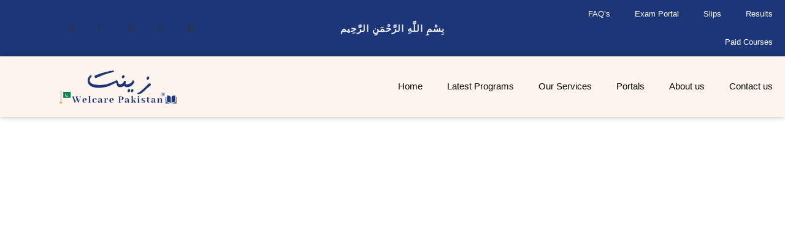

--- FILE ---
content_type: text/html; charset=UTF-8
request_url: https://zeenatwelcare.org.pk/community-development-initiatives/
body_size: 27453
content:
<!DOCTYPE html>
<html class="html" lang="en-US">
<head>
	<meta charset="UTF-8">
	<link rel="profile" href="https://gmpg.org/xfn/11">

	<meta name='robots' content='index, follow, max-image-preview:large, max-snippet:-1, max-video-preview:-1' />
	<style>img:is([sizes="auto" i], [sizes^="auto," i]) { contain-intrinsic-size: 3000px 1500px }</style>
	<meta name="viewport" content="width=device-width, initial-scale=1">
	<!-- This site is optimized with the Yoast SEO plugin v26.1.1 - https://yoast.com/wordpress/plugins/seo/ -->
	<title>Community Development Initiatives</title>
	<meta name="description" content="Our Community Development Initiatives are designed to foster community engagement, promote social cohesion, and address the unique needs." />
	<link rel="canonical" href="https://zeenatwelcare.org.pk/community-development-initiatives/" />
	<meta property="og:locale" content="en_US" />
	<meta property="og:type" content="article" />
	<meta property="og:title" content="Community Development Initiatives" />
	<meta property="og:description" content="Our Community Development Initiatives are designed to foster community engagement, promote social cohesion, and address the unique needs." />
	<meta property="og:url" content="https://zeenatwelcare.org.pk/community-development-initiatives/" />
	<meta property="og:site_name" content="Zeenat Welcare" />
	<meta property="article:modified_time" content="2024-05-03T20:59:31+00:00" />
	<meta name="twitter:card" content="summary_large_image" />
	<meta name="twitter:label1" content="Est. reading time" />
	<meta name="twitter:data1" content="2 minutes" />
	<script type="application/ld+json" class="yoast-schema-graph">{"@context":"https://schema.org","@graph":[{"@type":"WebPage","@id":"https://zeenatwelcare.org.pk/community-development-initiatives/","url":"https://zeenatwelcare.org.pk/community-development-initiatives/","name":"Community Development Initiatives","isPartOf":{"@id":"https://zeenatwelcare.org.pk/#website"},"datePublished":"2024-04-06T22:15:48+00:00","dateModified":"2024-05-03T20:59:31+00:00","description":"Our Community Development Initiatives are designed to foster community engagement, promote social cohesion, and address the unique needs.","breadcrumb":{"@id":"https://zeenatwelcare.org.pk/community-development-initiatives/#breadcrumb"},"inLanguage":"en-US","potentialAction":[{"@type":"ReadAction","target":["https://zeenatwelcare.org.pk/community-development-initiatives/"]}]},{"@type":"BreadcrumbList","@id":"https://zeenatwelcare.org.pk/community-development-initiatives/#breadcrumb","itemListElement":[{"@type":"ListItem","position":1,"name":"Home","item":"https://zeenatwelcare.org.pk/"},{"@type":"ListItem","position":2,"name":"Community Development Initiatives"}]},{"@type":"WebSite","@id":"https://zeenatwelcare.org.pk/#website","url":"https://zeenatwelcare.org.pk/","name":"Zeenat Welcare","description":"Roshan Taleem, Khushaal Zindagiyan","potentialAction":[{"@type":"SearchAction","target":{"@type":"EntryPoint","urlTemplate":"https://zeenatwelcare.org.pk/?s={search_term_string}"},"query-input":{"@type":"PropertyValueSpecification","valueRequired":true,"valueName":"search_term_string"}}],"inLanguage":"en-US"}]}</script>
	<!-- / Yoast SEO plugin. -->


<link rel='dns-prefetch' href='//www.googletagmanager.com' />
<link rel="alternate" type="application/rss+xml" title="Zeenat Welcare &raquo; Feed" href="https://zeenatwelcare.org.pk/feed/" />
<link rel="alternate" type="application/rss+xml" title="Zeenat Welcare &raquo; Comments Feed" href="https://zeenatwelcare.org.pk/comments/feed/" />
<script>
window._wpemojiSettings = {"baseUrl":"https:\/\/s.w.org\/images\/core\/emoji\/15.0.3\/72x72\/","ext":".png","svgUrl":"https:\/\/s.w.org\/images\/core\/emoji\/15.0.3\/svg\/","svgExt":".svg","source":{"concatemoji":"https:\/\/zeenatwelcare.org.pk\/wp-includes\/js\/wp-emoji-release.min.js?ver=6.7.4"}};
/*! This file is auto-generated */
!function(i,n){var o,s,e;function c(e){try{var t={supportTests:e,timestamp:(new Date).valueOf()};sessionStorage.setItem(o,JSON.stringify(t))}catch(e){}}function p(e,t,n){e.clearRect(0,0,e.canvas.width,e.canvas.height),e.fillText(t,0,0);var t=new Uint32Array(e.getImageData(0,0,e.canvas.width,e.canvas.height).data),r=(e.clearRect(0,0,e.canvas.width,e.canvas.height),e.fillText(n,0,0),new Uint32Array(e.getImageData(0,0,e.canvas.width,e.canvas.height).data));return t.every(function(e,t){return e===r[t]})}function u(e,t,n){switch(t){case"flag":return n(e,"\ud83c\udff3\ufe0f\u200d\u26a7\ufe0f","\ud83c\udff3\ufe0f\u200b\u26a7\ufe0f")?!1:!n(e,"\ud83c\uddfa\ud83c\uddf3","\ud83c\uddfa\u200b\ud83c\uddf3")&&!n(e,"\ud83c\udff4\udb40\udc67\udb40\udc62\udb40\udc65\udb40\udc6e\udb40\udc67\udb40\udc7f","\ud83c\udff4\u200b\udb40\udc67\u200b\udb40\udc62\u200b\udb40\udc65\u200b\udb40\udc6e\u200b\udb40\udc67\u200b\udb40\udc7f");case"emoji":return!n(e,"\ud83d\udc26\u200d\u2b1b","\ud83d\udc26\u200b\u2b1b")}return!1}function f(e,t,n){var r="undefined"!=typeof WorkerGlobalScope&&self instanceof WorkerGlobalScope?new OffscreenCanvas(300,150):i.createElement("canvas"),a=r.getContext("2d",{willReadFrequently:!0}),o=(a.textBaseline="top",a.font="600 32px Arial",{});return e.forEach(function(e){o[e]=t(a,e,n)}),o}function t(e){var t=i.createElement("script");t.src=e,t.defer=!0,i.head.appendChild(t)}"undefined"!=typeof Promise&&(o="wpEmojiSettingsSupports",s=["flag","emoji"],n.supports={everything:!0,everythingExceptFlag:!0},e=new Promise(function(e){i.addEventListener("DOMContentLoaded",e,{once:!0})}),new Promise(function(t){var n=function(){try{var e=JSON.parse(sessionStorage.getItem(o));if("object"==typeof e&&"number"==typeof e.timestamp&&(new Date).valueOf()<e.timestamp+604800&&"object"==typeof e.supportTests)return e.supportTests}catch(e){}return null}();if(!n){if("undefined"!=typeof Worker&&"undefined"!=typeof OffscreenCanvas&&"undefined"!=typeof URL&&URL.createObjectURL&&"undefined"!=typeof Blob)try{var e="postMessage("+f.toString()+"("+[JSON.stringify(s),u.toString(),p.toString()].join(",")+"));",r=new Blob([e],{type:"text/javascript"}),a=new Worker(URL.createObjectURL(r),{name:"wpTestEmojiSupports"});return void(a.onmessage=function(e){c(n=e.data),a.terminate(),t(n)})}catch(e){}c(n=f(s,u,p))}t(n)}).then(function(e){for(var t in e)n.supports[t]=e[t],n.supports.everything=n.supports.everything&&n.supports[t],"flag"!==t&&(n.supports.everythingExceptFlag=n.supports.everythingExceptFlag&&n.supports[t]);n.supports.everythingExceptFlag=n.supports.everythingExceptFlag&&!n.supports.flag,n.DOMReady=!1,n.readyCallback=function(){n.DOMReady=!0}}).then(function(){return e}).then(function(){var e;n.supports.everything||(n.readyCallback(),(e=n.source||{}).concatemoji?t(e.concatemoji):e.wpemoji&&e.twemoji&&(t(e.twemoji),t(e.wpemoji)))}))}((window,document),window._wpemojiSettings);
</script>
<link rel='stylesheet' id='sbi_styles-css' href='https://zeenatwelcare.org.pk/wp-content/plugins/instagram-feed/css/sbi-styles.min.css?ver=6.9.1' media='all' />
<link rel='stylesheet' id='pa-frontend-css' href='https://zeenatwelcare.org.pk/wp-content/uploads/premium-addons-elementor/pa-frontend-daa7242b6.min.css?ver=1768616633' media='all' />
<style id='wp-emoji-styles-inline-css'>

	img.wp-smiley, img.emoji {
		display: inline !important;
		border: none !important;
		box-shadow: none !important;
		height: 1em !important;
		width: 1em !important;
		margin: 0 0.07em !important;
		vertical-align: -0.1em !important;
		background: none !important;
		padding: 0 !important;
	}
</style>
<style id='classic-theme-styles-inline-css'>
/*! This file is auto-generated */
.wp-block-button__link{color:#fff;background-color:#32373c;border-radius:9999px;box-shadow:none;text-decoration:none;padding:calc(.667em + 2px) calc(1.333em + 2px);font-size:1.125em}.wp-block-file__button{background:#32373c;color:#fff;text-decoration:none}
</style>
<style id='global-styles-inline-css'>
:root{--wp--preset--aspect-ratio--square: 1;--wp--preset--aspect-ratio--4-3: 4/3;--wp--preset--aspect-ratio--3-4: 3/4;--wp--preset--aspect-ratio--3-2: 3/2;--wp--preset--aspect-ratio--2-3: 2/3;--wp--preset--aspect-ratio--16-9: 16/9;--wp--preset--aspect-ratio--9-16: 9/16;--wp--preset--color--black: #000000;--wp--preset--color--cyan-bluish-gray: #abb8c3;--wp--preset--color--white: #ffffff;--wp--preset--color--pale-pink: #f78da7;--wp--preset--color--vivid-red: #cf2e2e;--wp--preset--color--luminous-vivid-orange: #ff6900;--wp--preset--color--luminous-vivid-amber: #fcb900;--wp--preset--color--light-green-cyan: #7bdcb5;--wp--preset--color--vivid-green-cyan: #00d084;--wp--preset--color--pale-cyan-blue: #8ed1fc;--wp--preset--color--vivid-cyan-blue: #0693e3;--wp--preset--color--vivid-purple: #9b51e0;--wp--preset--gradient--vivid-cyan-blue-to-vivid-purple: linear-gradient(135deg,rgba(6,147,227,1) 0%,rgb(155,81,224) 100%);--wp--preset--gradient--light-green-cyan-to-vivid-green-cyan: linear-gradient(135deg,rgb(122,220,180) 0%,rgb(0,208,130) 100%);--wp--preset--gradient--luminous-vivid-amber-to-luminous-vivid-orange: linear-gradient(135deg,rgba(252,185,0,1) 0%,rgba(255,105,0,1) 100%);--wp--preset--gradient--luminous-vivid-orange-to-vivid-red: linear-gradient(135deg,rgba(255,105,0,1) 0%,rgb(207,46,46) 100%);--wp--preset--gradient--very-light-gray-to-cyan-bluish-gray: linear-gradient(135deg,rgb(238,238,238) 0%,rgb(169,184,195) 100%);--wp--preset--gradient--cool-to-warm-spectrum: linear-gradient(135deg,rgb(74,234,220) 0%,rgb(151,120,209) 20%,rgb(207,42,186) 40%,rgb(238,44,130) 60%,rgb(251,105,98) 80%,rgb(254,248,76) 100%);--wp--preset--gradient--blush-light-purple: linear-gradient(135deg,rgb(255,206,236) 0%,rgb(152,150,240) 100%);--wp--preset--gradient--blush-bordeaux: linear-gradient(135deg,rgb(254,205,165) 0%,rgb(254,45,45) 50%,rgb(107,0,62) 100%);--wp--preset--gradient--luminous-dusk: linear-gradient(135deg,rgb(255,203,112) 0%,rgb(199,81,192) 50%,rgb(65,88,208) 100%);--wp--preset--gradient--pale-ocean: linear-gradient(135deg,rgb(255,245,203) 0%,rgb(182,227,212) 50%,rgb(51,167,181) 100%);--wp--preset--gradient--electric-grass: linear-gradient(135deg,rgb(202,248,128) 0%,rgb(113,206,126) 100%);--wp--preset--gradient--midnight: linear-gradient(135deg,rgb(2,3,129) 0%,rgb(40,116,252) 100%);--wp--preset--font-size--small: 13px;--wp--preset--font-size--medium: 20px;--wp--preset--font-size--large: 36px;--wp--preset--font-size--x-large: 42px;--wp--preset--spacing--20: 0.44rem;--wp--preset--spacing--30: 0.67rem;--wp--preset--spacing--40: 1rem;--wp--preset--spacing--50: 1.5rem;--wp--preset--spacing--60: 2.25rem;--wp--preset--spacing--70: 3.38rem;--wp--preset--spacing--80: 5.06rem;--wp--preset--shadow--natural: 6px 6px 9px rgba(0, 0, 0, 0.2);--wp--preset--shadow--deep: 12px 12px 50px rgba(0, 0, 0, 0.4);--wp--preset--shadow--sharp: 6px 6px 0px rgba(0, 0, 0, 0.2);--wp--preset--shadow--outlined: 6px 6px 0px -3px rgba(255, 255, 255, 1), 6px 6px rgba(0, 0, 0, 1);--wp--preset--shadow--crisp: 6px 6px 0px rgba(0, 0, 0, 1);}:where(.is-layout-flex){gap: 0.5em;}:where(.is-layout-grid){gap: 0.5em;}body .is-layout-flex{display: flex;}.is-layout-flex{flex-wrap: wrap;align-items: center;}.is-layout-flex > :is(*, div){margin: 0;}body .is-layout-grid{display: grid;}.is-layout-grid > :is(*, div){margin: 0;}:where(.wp-block-columns.is-layout-flex){gap: 2em;}:where(.wp-block-columns.is-layout-grid){gap: 2em;}:where(.wp-block-post-template.is-layout-flex){gap: 1.25em;}:where(.wp-block-post-template.is-layout-grid){gap: 1.25em;}.has-black-color{color: var(--wp--preset--color--black) !important;}.has-cyan-bluish-gray-color{color: var(--wp--preset--color--cyan-bluish-gray) !important;}.has-white-color{color: var(--wp--preset--color--white) !important;}.has-pale-pink-color{color: var(--wp--preset--color--pale-pink) !important;}.has-vivid-red-color{color: var(--wp--preset--color--vivid-red) !important;}.has-luminous-vivid-orange-color{color: var(--wp--preset--color--luminous-vivid-orange) !important;}.has-luminous-vivid-amber-color{color: var(--wp--preset--color--luminous-vivid-amber) !important;}.has-light-green-cyan-color{color: var(--wp--preset--color--light-green-cyan) !important;}.has-vivid-green-cyan-color{color: var(--wp--preset--color--vivid-green-cyan) !important;}.has-pale-cyan-blue-color{color: var(--wp--preset--color--pale-cyan-blue) !important;}.has-vivid-cyan-blue-color{color: var(--wp--preset--color--vivid-cyan-blue) !important;}.has-vivid-purple-color{color: var(--wp--preset--color--vivid-purple) !important;}.has-black-background-color{background-color: var(--wp--preset--color--black) !important;}.has-cyan-bluish-gray-background-color{background-color: var(--wp--preset--color--cyan-bluish-gray) !important;}.has-white-background-color{background-color: var(--wp--preset--color--white) !important;}.has-pale-pink-background-color{background-color: var(--wp--preset--color--pale-pink) !important;}.has-vivid-red-background-color{background-color: var(--wp--preset--color--vivid-red) !important;}.has-luminous-vivid-orange-background-color{background-color: var(--wp--preset--color--luminous-vivid-orange) !important;}.has-luminous-vivid-amber-background-color{background-color: var(--wp--preset--color--luminous-vivid-amber) !important;}.has-light-green-cyan-background-color{background-color: var(--wp--preset--color--light-green-cyan) !important;}.has-vivid-green-cyan-background-color{background-color: var(--wp--preset--color--vivid-green-cyan) !important;}.has-pale-cyan-blue-background-color{background-color: var(--wp--preset--color--pale-cyan-blue) !important;}.has-vivid-cyan-blue-background-color{background-color: var(--wp--preset--color--vivid-cyan-blue) !important;}.has-vivid-purple-background-color{background-color: var(--wp--preset--color--vivid-purple) !important;}.has-black-border-color{border-color: var(--wp--preset--color--black) !important;}.has-cyan-bluish-gray-border-color{border-color: var(--wp--preset--color--cyan-bluish-gray) !important;}.has-white-border-color{border-color: var(--wp--preset--color--white) !important;}.has-pale-pink-border-color{border-color: var(--wp--preset--color--pale-pink) !important;}.has-vivid-red-border-color{border-color: var(--wp--preset--color--vivid-red) !important;}.has-luminous-vivid-orange-border-color{border-color: var(--wp--preset--color--luminous-vivid-orange) !important;}.has-luminous-vivid-amber-border-color{border-color: var(--wp--preset--color--luminous-vivid-amber) !important;}.has-light-green-cyan-border-color{border-color: var(--wp--preset--color--light-green-cyan) !important;}.has-vivid-green-cyan-border-color{border-color: var(--wp--preset--color--vivid-green-cyan) !important;}.has-pale-cyan-blue-border-color{border-color: var(--wp--preset--color--pale-cyan-blue) !important;}.has-vivid-cyan-blue-border-color{border-color: var(--wp--preset--color--vivid-cyan-blue) !important;}.has-vivid-purple-border-color{border-color: var(--wp--preset--color--vivid-purple) !important;}.has-vivid-cyan-blue-to-vivid-purple-gradient-background{background: var(--wp--preset--gradient--vivid-cyan-blue-to-vivid-purple) !important;}.has-light-green-cyan-to-vivid-green-cyan-gradient-background{background: var(--wp--preset--gradient--light-green-cyan-to-vivid-green-cyan) !important;}.has-luminous-vivid-amber-to-luminous-vivid-orange-gradient-background{background: var(--wp--preset--gradient--luminous-vivid-amber-to-luminous-vivid-orange) !important;}.has-luminous-vivid-orange-to-vivid-red-gradient-background{background: var(--wp--preset--gradient--luminous-vivid-orange-to-vivid-red) !important;}.has-very-light-gray-to-cyan-bluish-gray-gradient-background{background: var(--wp--preset--gradient--very-light-gray-to-cyan-bluish-gray) !important;}.has-cool-to-warm-spectrum-gradient-background{background: var(--wp--preset--gradient--cool-to-warm-spectrum) !important;}.has-blush-light-purple-gradient-background{background: var(--wp--preset--gradient--blush-light-purple) !important;}.has-blush-bordeaux-gradient-background{background: var(--wp--preset--gradient--blush-bordeaux) !important;}.has-luminous-dusk-gradient-background{background: var(--wp--preset--gradient--luminous-dusk) !important;}.has-pale-ocean-gradient-background{background: var(--wp--preset--gradient--pale-ocean) !important;}.has-electric-grass-gradient-background{background: var(--wp--preset--gradient--electric-grass) !important;}.has-midnight-gradient-background{background: var(--wp--preset--gradient--midnight) !important;}.has-small-font-size{font-size: var(--wp--preset--font-size--small) !important;}.has-medium-font-size{font-size: var(--wp--preset--font-size--medium) !important;}.has-large-font-size{font-size: var(--wp--preset--font-size--large) !important;}.has-x-large-font-size{font-size: var(--wp--preset--font-size--x-large) !important;}
:where(.wp-block-post-template.is-layout-flex){gap: 1.25em;}:where(.wp-block-post-template.is-layout-grid){gap: 1.25em;}
:where(.wp-block-columns.is-layout-flex){gap: 2em;}:where(.wp-block-columns.is-layout-grid){gap: 2em;}
:root :where(.wp-block-pullquote){font-size: 1.5em;line-height: 1.6;}
</style>
<link data-minify="1" rel='stylesheet' id='htbbootstrap-css' href='https://zeenatwelcare.org.pk/wp-content/cache/min/1/wp-content/plugins/ht-mega-for-elementor/assets/css/htbbootstrap.css?ver=1760804316' media='all' />
<link data-minify="1" rel='stylesheet' id='font-awesome-css' href='https://zeenatwelcare.org.pk/wp-content/cache/min/1/wp-content/themes/oceanwp/assets/fonts/fontawesome/css/all.min.css?ver=1760804316' media='all' />
<link data-minify="1" rel='stylesheet' id='htmega-animation-css' href='https://zeenatwelcare.org.pk/wp-content/cache/min/1/wp-content/plugins/ht-mega-for-elementor/assets/css/animation.css?ver=1760804316' media='all' />
<link data-minify="1" rel='stylesheet' id='htmega-keyframes-css' href='https://zeenatwelcare.org.pk/wp-content/cache/min/1/wp-content/plugins/ht-mega-for-elementor/assets/css/htmega-keyframes.css?ver=1760804316' media='all' />
<link rel='stylesheet' id='htmega-global-style-min-css' href='https://zeenatwelcare.org.pk/wp-content/plugins/ht-mega-for-elementor/assets/css/htmega-global-style.min.css?ver=2.9.7' media='all' />
<link data-minify="1" rel='stylesheet' id='simple-line-icons-css' href='https://zeenatwelcare.org.pk/wp-content/cache/min/1/wp-content/themes/oceanwp/assets/css/third/simple-line-icons.min.css?ver=1760804316' media='all' />
<link rel='stylesheet' id='oceanwp-style-css' href='https://zeenatwelcare.org.pk/wp-content/themes/oceanwp/assets/css/style.min.css?ver=4.0.9' media='all' />
<link rel='stylesheet' id='elementor-frontend-css' href='https://zeenatwelcare.org.pk/wp-content/plugins/elementor/assets/css/frontend.min.css?ver=3.32.4' media='all' />
<style id='elementor-frontend-inline-css'>
.elementor-kit-32{--e-global-color-primary:#6EC1E4;--e-global-color-secondary:#54595F;--e-global-color-text:#7A7A7A;--e-global-color-accent:#61CE70;--e-global-typography-primary-font-family:"Roboto";--e-global-typography-primary-font-weight:600;--e-global-typography-secondary-font-family:"Roboto Slab";--e-global-typography-secondary-font-weight:400;--e-global-typography-text-font-family:"Roboto";--e-global-typography-text-font-weight:400;--e-global-typography-accent-font-family:"Roboto";--e-global-typography-accent-font-weight:500;}.elementor-kit-32 e-page-transition{background-color:#FFBC7D;}.elementor-section.elementor-section-boxed > .elementor-container{max-width:1320px;}.e-con{--container-max-width:1320px;}.elementor-widget:not(:last-child){margin-block-end:0px;}.elementor-element{--widgets-spacing:0px 0px;--widgets-spacing-row:0px;--widgets-spacing-column:0px;}{}.sc_layouts_title_caption{display:var(--page-title-display);}@media(max-width:1024px){.elementor-section.elementor-section-boxed > .elementor-container{max-width:1024px;}.e-con{--container-max-width:1024px;}}@media(max-width:767px){.elementor-section.elementor-section-boxed > .elementor-container{max-width:767px;}.e-con{--container-max-width:767px;}}
.elementor-397 .elementor-element.elementor-element-598d0d0:not(.elementor-motion-effects-element-type-background), .elementor-397 .elementor-element.elementor-element-598d0d0 > .elementor-motion-effects-container > .elementor-motion-effects-layer{background-image:url("https://zeenatwelcare.org.pk/wp-content/uploads/2024/04/14-min.jpg");background-position:bottom center;background-repeat:no-repeat;background-size:cover;}.elementor-397 .elementor-element.elementor-element-598d0d0 > .elementor-background-overlay{background-color:#000000;opacity:0.82;transition:background 0.3s, border-radius 0.3s, opacity 0.3s;}.elementor-397 .elementor-element.elementor-element-598d0d0 > .elementor-container{max-width:1000px;min-height:802px;}.elementor-397 .elementor-element.elementor-element-598d0d0{transition:background 0.3s, border 0.3s, border-radius 0.3s, box-shadow 0.3s;}.elementor-397 .elementor-element.elementor-element-499e1fa{text-align:center;}.elementor-397 .elementor-element.elementor-element-499e1fa .elementor-heading-title{font-family:"Playfair Display", Sans-serif;font-size:70px;font-weight:700;color:#FFFFFF;}.elementor-397 .elementor-element.elementor-element-c8f5ee8 > .elementor-widget-container{margin:30px 0px 0px 0px;}.elementor-397 .elementor-element.elementor-element-c8f5ee8{text-align:center;font-family:"Poppins", Sans-serif;font-size:17px;font-weight:400;color:#FFFFFFEB;}.elementor-397 .elementor-element.elementor-element-352d246:not(.elementor-motion-effects-element-type-background), .elementor-397 .elementor-element.elementor-element-352d246 > .elementor-motion-effects-container > .elementor-motion-effects-layer{background-color:#FDF4ED;}.elementor-397 .elementor-element.elementor-element-352d246 > .elementor-container{max-width:800px;}.elementor-397 .elementor-element.elementor-element-352d246{transition:background 0.3s, border 0.3s, border-radius 0.3s, box-shadow 0.3s;padding:80px 0px 80px 0px;}.elementor-397 .elementor-element.elementor-element-352d246 > .elementor-background-overlay{transition:background 0.3s, border-radius 0.3s, opacity 0.3s;}.elementor-397 .elementor-element.elementor-element-3f470b8:not(.elementor-motion-effects-element-type-background) > .elementor-widget-wrap, .elementor-397 .elementor-element.elementor-element-3f470b8 > .elementor-widget-wrap > .elementor-motion-effects-container > .elementor-motion-effects-layer{background-color:#FFFFFF;}.elementor-397 .elementor-element.elementor-element-3f470b8 > .elementor-element-populated{transition:background 0.3s, border 0.3s, border-radius 0.3s, box-shadow 0.3s;padding:50px 50px 50px 50px;}.elementor-397 .elementor-element.elementor-element-3f470b8 > .elementor-element-populated > .elementor-background-overlay{transition:background 0.3s, border-radius 0.3s, opacity 0.3s;}.elementor-397 .elementor-element.elementor-element-83bf651{text-align:center;}.elementor-397 .elementor-element.elementor-element-83bf651 .elementor-heading-title{font-family:"Playfair Display", Sans-serif;font-size:50px;font-weight:400;color:#1D3677;}.elementor-397 .elementor-element.elementor-element-e919bea > .elementor-widget-container{margin:30px 0px 0px 0px;}.elementor-397 .elementor-element.elementor-element-e919bea{text-align:left;font-family:"Poppins", Sans-serif;font-size:17px;font-weight:400;color:#000000EB;}.elementor-397 .elementor-element.elementor-element-aef3c2a > .elementor-container{max-width:1290px;}.elementor-397 .elementor-element.elementor-element-aef3c2a{padding:80px 0px 80px 0px;}.elementor-397 .elementor-element.elementor-element-a11d244{text-align:left;}.elementor-397 .elementor-element.elementor-element-a11d244 .elementor-heading-title{font-family:"Playfair Display", Sans-serif;font-size:50px;font-weight:400;color:#1D3677;}.elementor-397 .elementor-element.elementor-element-4944ed8 > .elementor-widget-container{margin:30px 0px 0px 0px;}.elementor-397 .elementor-element.elementor-element-4944ed8{text-align:left;font-family:"Poppins", Sans-serif;font-size:17px;font-weight:400;color:#000000EB;}.elementor-397 .elementor-element.elementor-element-d773482 > .elementor-container > .elementor-column > .elementor-widget-wrap{align-content:center;align-items:center;}.elementor-397 .elementor-element.elementor-element-d773482:not(.elementor-motion-effects-element-type-background), .elementor-397 .elementor-element.elementor-element-d773482 > .elementor-motion-effects-container > .elementor-motion-effects-layer{background-color:#FDF4ED;}.elementor-397 .elementor-element.elementor-element-d773482 > .elementor-background-overlay{background-image:url("https://zeenatwelcare.org.pk/wp-content/uploads/2024/04/137586136_40c69c8c-bc2e-45a8-8415-4955328d7b20-min.jpg");background-position:center center;background-repeat:no-repeat;background-size:cover;opacity:0.02;transition:background 0.3s, border-radius 0.3s, opacity 0.3s;}.elementor-397 .elementor-element.elementor-element-d773482{transition:background 0.3s, border 0.3s, border-radius 0.3s, box-shadow 0.3s;padding:50px 0px 50px 0px;}.elementor-397 .elementor-element.elementor-element-f874520{text-align:left;}.elementor-397 .elementor-element.elementor-element-f874520 .elementor-heading-title{font-family:"Playfair Display", Sans-serif;font-size:50px;font-weight:400;color:#1D3677;}.elementor-397 .elementor-element.elementor-element-9f12509 > .elementor-widget-container{padding:20px 0px 0px 0px;}.elementor-397 .elementor-element.elementor-element-9f12509{text-align:left;font-family:"Poppins", Sans-serif;font-size:17px;font-weight:400;color:#000000EB;}.elementor-397 .elementor-element.elementor-element-27cbe0a .elementor-button{background-color:#1D3677;border-style:solid;border-width:1px 1px 1px 1px;border-color:#1D3677;border-radius:8px 8px 8px 8px;padding:20px 80px 20px 80px;}.elementor-397 .elementor-element.elementor-element-27cbe0a .elementor-button:hover, .elementor-397 .elementor-element.elementor-element-27cbe0a .elementor-button:focus{background-color:#F89B1200;color:#1D3677;border-color:#1D3677;}.elementor-397 .elementor-element.elementor-element-27cbe0a .elementor-button:hover svg, .elementor-397 .elementor-element.elementor-element-27cbe0a .elementor-button:focus svg{fill:#1D3677;}@media(min-width:1025px){.elementor-397 .elementor-element.elementor-element-598d0d0:not(.elementor-motion-effects-element-type-background), .elementor-397 .elementor-element.elementor-element-598d0d0 > .elementor-motion-effects-container > .elementor-motion-effects-layer{background-attachment:fixed;}.elementor-397 .elementor-element.elementor-element-d773482 > .elementor-background-overlay{background-attachment:fixed;}}@media(max-width:767px){.elementor-397 .elementor-element.elementor-element-598d0d0 > .elementor-container{min-height:899px;}.elementor-397 .elementor-element.elementor-element-499e1fa .elementor-heading-title{font-size:40px;line-height:46px;}.elementor-397 .elementor-element.elementor-element-c8f5ee8{font-size:15px;}.elementor-397 .elementor-element.elementor-element-3f470b8 > .elementor-element-populated{padding:50px 15px 15px 15px;}.elementor-397 .elementor-element.elementor-element-aef3c2a{padding:50px 15px 15px 15px;}.elementor-397 .elementor-element.elementor-element-d773482{padding:50px 15px 50px 15px;}}
.elementor-2243 .elementor-element.elementor-element-2c437e9 > .elementor-container > .elementor-column > .elementor-widget-wrap{align-content:center;align-items:center;}.elementor-2243 .elementor-element.elementor-element-2c437e9:not(.elementor-motion-effects-element-type-background), .elementor-2243 .elementor-element.elementor-element-2c437e9 > .elementor-motion-effects-container > .elementor-motion-effects-layer{background-color:#1D3677;}.elementor-2243 .elementor-element.elementor-element-2c437e9 > .elementor-container{max-width:1600px;}.elementor-2243 .elementor-element.elementor-element-2c437e9{box-shadow:0px 0px 10px 0px rgba(0, 0, 0, 0.22);transition:background 0.3s, border 0.3s, border-radius 0.3s, box-shadow 0.3s;}.elementor-2243 .elementor-element.elementor-element-2c437e9 > .elementor-background-overlay{transition:background 0.3s, border-radius 0.3s, opacity 0.3s;}.elementor-2243 .elementor-element.elementor-element-6651908 .elementor-repeater-item-3229080 > a :is(i, svg){color:#FFFFFF;fill:#FFFFFF;}.elementor-2243 .elementor-element.elementor-element-6651908 .elementor-repeater-item-3229080 > a:hover{background-color:#3b5998;}.elementor-2243 .elementor-element.elementor-element-6651908 .elementor-repeater-item-0ba9ff6 > a :is(i, svg){color:#FFFFFF;fill:#FFFFFF;}.elementor-2243 .elementor-element.elementor-element-6651908 .elementor-repeater-item-0ba9ff6 > a:hover{background-color:#3b5998;}.elementor-2243 .elementor-element.elementor-element-6651908 .elementor-repeater-item-dad0bd0 > a :is(i, svg){color:#FFFFFF;fill:#FFFFFF;}.elementor-2243 .elementor-element.elementor-element-6651908 .elementor-repeater-item-dad0bd0 > a:hover{background-color:#3b5998;}.elementor-2243 .elementor-element.elementor-element-6651908 .elementor-repeater-item-2b0a37f > a :is(i, svg){color:#FFFFFF;fill:#FFFFFF;}.elementor-2243 .elementor-element.elementor-element-6651908 .elementor-repeater-item-2b0a37f > a:hover{background-color:#1da1f2;}.elementor-2243 .elementor-element.elementor-element-6651908 .elementor-repeater-item-c4faefb > a :is(i, svg){color:#FFFFFF;fill:#FFFFFF;}.elementor-2243 .elementor-element.elementor-element-6651908 .elementor-repeater-item-c4faefb > a:hover{background-color:#0077b5;}.elementor-2243 .elementor-element.elementor-element-6651908 .ekit_social_media{text-align:center;}.elementor-2243 .elementor-element.elementor-element-6651908 .ekit_social_media > li > a{text-align:center;text-decoration:none;border-radius:50% 50% 50% 50%;width:35px;height:30px;line-height:28px;}.elementor-2243 .elementor-element.elementor-element-6651908 .ekit_social_media > li{display:inline-block;margin:5px 5px 5px 5px;}.elementor-2243 .elementor-element.elementor-element-e1186f6 > .elementor-widget-container{padding:20px 0px 0px 0px;}.elementor-2243 .elementor-element.elementor-element-e1186f6{text-align:center;font-family:"IBM Plex Sans Arabic", Sans-serif;font-size:15px;font-weight:800;letter-spacing:1px;color:#FFFFFFEB;}.elementor-2243 .elementor-element.elementor-element-825e0d8 .elementor-menu-toggle{margin-left:auto;background-color:#1D367700;}.elementor-2243 .elementor-element.elementor-element-825e0d8 .elementor-nav-menu .elementor-item{font-family:"Poppins", Sans-serif;font-size:13px;}.elementor-2243 .elementor-element.elementor-element-825e0d8 .elementor-nav-menu--main .elementor-item{color:#FFFFFF;fill:#FFFFFF;}.elementor-2243 .elementor-element.elementor-element-825e0d8 .elementor-nav-menu--main:not(.e--pointer-framed) .elementor-item:before,
					.elementor-2243 .elementor-element.elementor-element-825e0d8 .elementor-nav-menu--main:not(.e--pointer-framed) .elementor-item:after{background-color:#F89B12;}.elementor-2243 .elementor-element.elementor-element-825e0d8 .e--pointer-framed .elementor-item:before,
					.elementor-2243 .elementor-element.elementor-element-825e0d8 .e--pointer-framed .elementor-item:after{border-color:#F89B12;}.elementor-2243 .elementor-element.elementor-element-825e0d8 .elementor-nav-menu--main:not(.e--pointer-framed) .elementor-item.elementor-item-active:before,
					.elementor-2243 .elementor-element.elementor-element-825e0d8 .elementor-nav-menu--main:not(.e--pointer-framed) .elementor-item.elementor-item-active:after{background-color:#F89B12;}.elementor-2243 .elementor-element.elementor-element-825e0d8 .e--pointer-framed .elementor-item.elementor-item-active:before,
					.elementor-2243 .elementor-element.elementor-element-825e0d8 .e--pointer-framed .elementor-item.elementor-item-active:after{border-color:#F89B12;}.elementor-2243 .elementor-element.elementor-element-825e0d8 .e--pointer-framed .elementor-item:before{border-width:1px;}.elementor-2243 .elementor-element.elementor-element-825e0d8 .e--pointer-framed.e--animation-draw .elementor-item:before{border-width:0 0 1px 1px;}.elementor-2243 .elementor-element.elementor-element-825e0d8 .e--pointer-framed.e--animation-draw .elementor-item:after{border-width:1px 1px 0 0;}.elementor-2243 .elementor-element.elementor-element-825e0d8 .e--pointer-framed.e--animation-corners .elementor-item:before{border-width:1px 0 0 1px;}.elementor-2243 .elementor-element.elementor-element-825e0d8 .e--pointer-framed.e--animation-corners .elementor-item:after{border-width:0 1px 1px 0;}.elementor-2243 .elementor-element.elementor-element-825e0d8 .e--pointer-underline .elementor-item:after,
					 .elementor-2243 .elementor-element.elementor-element-825e0d8 .e--pointer-overline .elementor-item:before,
					 .elementor-2243 .elementor-element.elementor-element-825e0d8 .e--pointer-double-line .elementor-item:before,
					 .elementor-2243 .elementor-element.elementor-element-825e0d8 .e--pointer-double-line .elementor-item:after{height:1px;}.elementor-2243 .elementor-element.elementor-element-825e0d8 .elementor-nav-menu--dropdown a, .elementor-2243 .elementor-element.elementor-element-825e0d8 .elementor-menu-toggle{color:#FFFFFF;fill:#FFFFFF;}.elementor-2243 .elementor-element.elementor-element-825e0d8 .elementor-nav-menu--dropdown{background-color:#1D3677;}.elementor-2243 .elementor-element.elementor-element-825e0d8 .elementor-nav-menu--dropdown a:hover,
					.elementor-2243 .elementor-element.elementor-element-825e0d8 .elementor-nav-menu--dropdown a:focus,
					.elementor-2243 .elementor-element.elementor-element-825e0d8 .elementor-nav-menu--dropdown a.elementor-item-active,
					.elementor-2243 .elementor-element.elementor-element-825e0d8 .elementor-nav-menu--dropdown a.highlighted,
					.elementor-2243 .elementor-element.elementor-element-825e0d8 .elementor-menu-toggle:hover,
					.elementor-2243 .elementor-element.elementor-element-825e0d8 .elementor-menu-toggle:focus{color:#000000;}.elementor-2243 .elementor-element.elementor-element-825e0d8 .elementor-nav-menu--dropdown a:hover,
					.elementor-2243 .elementor-element.elementor-element-825e0d8 .elementor-nav-menu--dropdown a:focus,
					.elementor-2243 .elementor-element.elementor-element-825e0d8 .elementor-nav-menu--dropdown a.elementor-item-active,
					.elementor-2243 .elementor-element.elementor-element-825e0d8 .elementor-nav-menu--dropdown a.highlighted{background-color:#FDF4ED;}.elementor-2243 .elementor-element.elementor-element-825e0d8 .elementor-nav-menu--dropdown a.elementor-item-active{color:#000000;background-color:#FDF4ED;}.elementor-2243 .elementor-element.elementor-element-825e0d8 div.elementor-menu-toggle{color:#1D3677;}.elementor-2243 .elementor-element.elementor-element-825e0d8 div.elementor-menu-toggle svg{fill:#1D3677;}.elementor-2243 .elementor-element.elementor-element-6921358 > .elementor-container > .elementor-column > .elementor-widget-wrap{align-content:center;align-items:center;}.elementor-2243 .elementor-element.elementor-element-6921358:not(.elementor-motion-effects-element-type-background), .elementor-2243 .elementor-element.elementor-element-6921358 > .elementor-motion-effects-container > .elementor-motion-effects-layer{background-color:#FDF4ED;}.elementor-2243 .elementor-element.elementor-element-6921358 > .elementor-container{max-width:1600px;}.elementor-2243 .elementor-element.elementor-element-6921358{box-shadow:0px 0px 10px 0px rgba(0, 0, 0, 0.22);transition:background 0.3s, border 0.3s, border-radius 0.3s, box-shadow 0.3s;}.elementor-2243 .elementor-element.elementor-element-6921358 > .elementor-background-overlay{transition:background 0.3s, border-radius 0.3s, opacity 0.3s;}.elementor-2243 .elementor-element.elementor-element-0da3304 > .elementor-widget-container{padding:20px 0px 20px 0px;}.elementor-2243 .elementor-element.elementor-element-0da3304{text-align:center;}.elementor-2243 .elementor-element.elementor-element-0da3304 img{width:50%;}.elementor-2243 .elementor-element.elementor-element-faf3c31 .elementor-menu-toggle{margin-left:auto;background-color:#1D367700;}.elementor-2243 .elementor-element.elementor-element-faf3c31 .elementor-nav-menu .elementor-item{font-family:"Poppins", Sans-serif;font-size:15px;}.elementor-2243 .elementor-element.elementor-element-faf3c31 .elementor-nav-menu--main .elementor-item{color:#000000;fill:#000000;}.elementor-2243 .elementor-element.elementor-element-faf3c31 .elementor-nav-menu--dropdown a, .elementor-2243 .elementor-element.elementor-element-faf3c31 .elementor-menu-toggle{color:#FFFFFF;fill:#FFFFFF;}.elementor-2243 .elementor-element.elementor-element-faf3c31 .elementor-nav-menu--dropdown{background-color:#1D3677;}.elementor-2243 .elementor-element.elementor-element-faf3c31 .elementor-nav-menu--dropdown a:hover,
					.elementor-2243 .elementor-element.elementor-element-faf3c31 .elementor-nav-menu--dropdown a:focus,
					.elementor-2243 .elementor-element.elementor-element-faf3c31 .elementor-nav-menu--dropdown a.elementor-item-active,
					.elementor-2243 .elementor-element.elementor-element-faf3c31 .elementor-nav-menu--dropdown a.highlighted,
					.elementor-2243 .elementor-element.elementor-element-faf3c31 .elementor-menu-toggle:hover,
					.elementor-2243 .elementor-element.elementor-element-faf3c31 .elementor-menu-toggle:focus{color:#1D3677;}.elementor-2243 .elementor-element.elementor-element-faf3c31 .elementor-nav-menu--dropdown a:hover,
					.elementor-2243 .elementor-element.elementor-element-faf3c31 .elementor-nav-menu--dropdown a:focus,
					.elementor-2243 .elementor-element.elementor-element-faf3c31 .elementor-nav-menu--dropdown a.elementor-item-active,
					.elementor-2243 .elementor-element.elementor-element-faf3c31 .elementor-nav-menu--dropdown a.highlighted{background-color:#FDF4ED;}.elementor-2243 .elementor-element.elementor-element-faf3c31 .elementor-nav-menu--dropdown a.elementor-item-active{color:#1D3677;background-color:#FDF4ED;}.elementor-2243 .elementor-element.elementor-element-faf3c31 .elementor-nav-menu--dropdown .elementor-item, .elementor-2243 .elementor-element.elementor-element-faf3c31 .elementor-nav-menu--dropdown  .elementor-sub-item{font-family:"Poppins", Sans-serif;}.elementor-2243 .elementor-element.elementor-element-faf3c31 .elementor-nav-menu--dropdown a{padding-left:50px;padding-right:50px;padding-top:30px;padding-bottom:30px;}.elementor-2243 .elementor-element.elementor-element-faf3c31 div.elementor-menu-toggle{color:#1D3677;}.elementor-2243 .elementor-element.elementor-element-faf3c31 div.elementor-menu-toggle svg{fill:#1D3677;}.elementor-theme-builder-content-area{height:400px;}.elementor-location-header:before, .elementor-location-footer:before{content:"";display:table;clear:both;}@media(min-width:768px){.elementor-2243 .elementor-element.elementor-element-409dfbb{width:30%;}.elementor-2243 .elementor-element.elementor-element-7c17bc6{width:70%;}}@media(max-width:1024px){.elementor-2243 .elementor-element.elementor-element-2c437e9{padding:20px 0px 20px 0px;}.elementor-2243 .elementor-element.elementor-element-825e0d8 .elementor-nav-menu--main .elementor-item{padding-left:11px;padding-right:11px;}.elementor-2243 .elementor-element.elementor-element-825e0d8{--e-nav-menu-horizontal-menu-item-margin:calc( 5px / 2 );}.elementor-2243 .elementor-element.elementor-element-825e0d8 .elementor-nav-menu--main:not(.elementor-nav-menu--layout-horizontal) .elementor-nav-menu > li:not(:last-child){margin-bottom:5px;}.elementor-2243 .elementor-element.elementor-element-0da3304 img{width:90%;}.elementor-2243 .elementor-element.elementor-element-7c17bc6 > .elementor-element-populated{padding:10px 0px 10px 0px;}.elementor-2243 .elementor-element.elementor-element-faf3c31 .elementor-nav-menu .elementor-item{font-size:14px;}.elementor-2243 .elementor-element.elementor-element-faf3c31{--e-nav-menu-horizontal-menu-item-margin:calc( 0px / 2 );}.elementor-2243 .elementor-element.elementor-element-faf3c31 .elementor-nav-menu--main:not(.elementor-nav-menu--layout-horizontal) .elementor-nav-menu > li:not(:last-child){margin-bottom:0px;}}@media(max-width:767px){.elementor-2243 .elementor-element.elementor-element-6651908 .ekit_social_media{text-align:center;}.elementor-2243 .elementor-element.elementor-element-825e0d8 .elementor-nav-menu--dropdown a{padding-top:19px;padding-bottom:19px;}.elementor-2243 .elementor-element.elementor-element-825e0d8{--nav-menu-icon-size:29px;}.elementor-2243 .elementor-element.elementor-element-409dfbb > .elementor-element-populated{margin:0px 0px 0px 0px;--e-column-margin-right:0px;--e-column-margin-left:0px;padding:20px 0px 0px 0px;}.elementor-2243 .elementor-element.elementor-element-0da3304 > .elementor-widget-container{padding:10px 0px 0px 0px;}.elementor-2243 .elementor-element.elementor-element-0da3304{text-align:center;}.elementor-2243 .elementor-element.elementor-element-0da3304 img{width:65%;}.elementor-2243 .elementor-element.elementor-element-7c17bc6 > .elementor-element-populated{padding:0px 0px 0px 0px;}.elementor-2243 .elementor-element.elementor-element-faf3c31 .elementor-nav-menu--dropdown .elementor-item, .elementor-2243 .elementor-element.elementor-element-faf3c31 .elementor-nav-menu--dropdown  .elementor-sub-item{font-size:14px;}.elementor-2243 .elementor-element.elementor-element-faf3c31 .elementor-nav-menu--dropdown a{padding-top:19px;padding-bottom:19px;}.elementor-2243 .elementor-element.elementor-element-faf3c31{--nav-menu-icon-size:29px;}}
</style>
<link rel='stylesheet' id='widget-nav-menu-css' href='https://zeenatwelcare.org.pk/wp-content/plugins/elementor-pro/assets/css/widget-nav-menu.min.css?ver=3.31.2' media='all' />
<link rel='stylesheet' id='widget-image-css' href='https://zeenatwelcare.org.pk/wp-content/plugins/elementor/assets/css/widget-image.min.css?ver=3.32.4' media='all' />
<link rel='stylesheet' id='e-sticky-css' href='https://zeenatwelcare.org.pk/wp-content/plugins/elementor-pro/assets/css/modules/sticky.min.css?ver=3.31.2' media='all' />
<link data-minify="1" rel='stylesheet' id='elementor-icons-css' href='https://zeenatwelcare.org.pk/wp-content/cache/min/1/wp-content/plugins/elementor/assets/lib/eicons/css/elementor-icons.min.css?ver=1760804316' media='all' />
<link rel='stylesheet' id='sbistyles-css' href='https://zeenatwelcare.org.pk/wp-content/plugins/instagram-feed/css/sbi-styles.min.css?ver=6.9.1' media='all' />
<link rel='stylesheet' id='widget-heading-css' href='https://zeenatwelcare.org.pk/wp-content/plugins/elementor/assets/css/widget-heading.min.css?ver=3.32.4' media='all' />
<link rel='stylesheet' id='e-animation-float-css' href='https://zeenatwelcare.org.pk/wp-content/plugins/elementor/assets/lib/animations/styles/e-animation-float.min.css?ver=3.32.4' media='all' />
<link data-minify="1" rel='stylesheet' id='ekit-widget-styles-css' href='https://zeenatwelcare.org.pk/wp-content/cache/min/1/wp-content/plugins/elementskit-lite/widgets/init/assets/css/widget-styles.css?ver=1760804316' media='all' />
<link data-minify="1" rel='stylesheet' id='ekit-responsive-css' href='https://zeenatwelcare.org.pk/wp-content/cache/min/1/wp-content/plugins/elementskit-lite/widgets/init/assets/css/responsive.css?ver=1760804316' media='all' />
<link data-minify="1" rel='stylesheet' id='oe-widgets-style-css' href='https://zeenatwelcare.org.pk/wp-content/cache/min/1/wp-content/plugins/ocean-extra/assets/css/widgets.css?ver=1760804316' media='all' />
<link data-minify="1" rel='stylesheet' id='elementor-gf-local-poppins-css' href='https://zeenatwelcare.org.pk/wp-content/cache/min/1/wp-content/uploads/elementor/google-fonts/css/poppins.css?ver=1760804316' media='all' />
<link data-minify="1" rel='stylesheet' id='elementor-gf-local-abhayalibre-css' href='https://zeenatwelcare.org.pk/wp-content/cache/min/1/wp-content/uploads/elementor/google-fonts/css/abhayalibre.css?ver=1760804316' media='all' />
<link data-minify="1" rel='stylesheet' id='elementor-gf-local-playfairdisplay-css' href='https://zeenatwelcare.org.pk/wp-content/cache/min/1/wp-content/uploads/elementor/google-fonts/css/playfairdisplay.css?ver=1760804316' media='all' />
<link data-minify="1" rel='stylesheet' id='elementor-gf-local-roboto-css' href='https://zeenatwelcare.org.pk/wp-content/cache/min/1/wp-content/uploads/elementor/google-fonts/css/roboto.css?ver=1760804317' media='all' />
<link data-minify="1" rel='stylesheet' id='elementor-gf-local-robotoslab-css' href='https://zeenatwelcare.org.pk/wp-content/cache/min/1/wp-content/uploads/elementor/google-fonts/css/robotoslab.css?ver=1760804317' media='all' />
<link data-minify="1" rel='stylesheet' id='elementor-gf-local-ibmplexsansarabic-css' href='https://zeenatwelcare.org.pk/wp-content/cache/min/1/wp-content/uploads/elementor/google-fonts/css/ibmplexsansarabic.css?ver=1760804317' media='all' />
<link data-minify="1" rel='stylesheet' id='elementor-icons-ekiticons-css' href='https://zeenatwelcare.org.pk/wp-content/cache/min/1/wp-content/plugins/elementskit-lite/modules/elementskit-icon-pack/assets/css/ekiticons.css?ver=1760804317' media='all' />
<link rel='stylesheet' id='elementor-icons-shared-0-css' href='https://zeenatwelcare.org.pk/wp-content/plugins/elementor/assets/lib/font-awesome/css/fontawesome.min.css?ver=5.15.3' media='all' />
<link data-minify="1" rel='stylesheet' id='elementor-icons-fa-brands-css' href='https://zeenatwelcare.org.pk/wp-content/cache/min/1/wp-content/plugins/elementor/assets/lib/font-awesome/css/brands.min.css?ver=1760804317' media='all' />
<link data-minify="1" rel='stylesheet' id='elementor-icons-fa-solid-css' href='https://zeenatwelcare.org.pk/wp-content/cache/min/1/wp-content/plugins/elementor/assets/lib/font-awesome/css/solid.min.css?ver=1760804317' media='all' />
<script src="https://zeenatwelcare.org.pk/wp-includes/js/jquery/jquery.min.js?ver=3.7.1" id="jquery-core-js"></script>
<script src="https://zeenatwelcare.org.pk/wp-includes/js/jquery/jquery-migrate.min.js?ver=3.4.1" id="jquery-migrate-js"></script>

<!-- Google tag (gtag.js) snippet added by Site Kit -->
<!-- Google Analytics snippet added by Site Kit -->
<script src="https://www.googletagmanager.com/gtag/js?id=GT-PZZ29W6K" id="google_gtagjs-js" async></script>
<script id="google_gtagjs-js-after">
window.dataLayer = window.dataLayer || [];function gtag(){dataLayer.push(arguments);}
gtag("set","linker",{"domains":["zeenatwelcare.org.pk"]});
gtag("js", new Date());
gtag("set", "developer_id.dZTNiMT", true);
gtag("config", "GT-PZZ29W6K");
</script>
<link rel="https://api.w.org/" href="https://zeenatwelcare.org.pk/wp-json/" /><link rel="alternate" title="JSON" type="application/json" href="https://zeenatwelcare.org.pk/wp-json/wp/v2/pages/397" /><link rel="EditURI" type="application/rsd+xml" title="RSD" href="https://zeenatwelcare.org.pk/xmlrpc.php?rsd" />
<meta name="generator" content="WordPress 6.7.4" />
<link rel='shortlink' href='https://zeenatwelcare.org.pk/?p=397' />
<link rel="alternate" title="oEmbed (JSON)" type="application/json+oembed" href="https://zeenatwelcare.org.pk/wp-json/oembed/1.0/embed?url=https%3A%2F%2Fzeenatwelcare.org.pk%2Fcommunity-development-initiatives%2F" />
<link rel="alternate" title="oEmbed (XML)" type="text/xml+oembed" href="https://zeenatwelcare.org.pk/wp-json/oembed/1.0/embed?url=https%3A%2F%2Fzeenatwelcare.org.pk%2Fcommunity-development-initiatives%2F&#038;format=xml" />
<meta name="generator" content="Site Kit by Google 1.163.0" /><meta name="generator" content="Elementor 3.32.4; features: additional_custom_breakpoints; settings: css_print_method-internal, google_font-enabled, font_display-swap">
			<style>
				.e-con.e-parent:nth-of-type(n+4):not(.e-lazyloaded):not(.e-no-lazyload),
				.e-con.e-parent:nth-of-type(n+4):not(.e-lazyloaded):not(.e-no-lazyload) * {
					background-image: none !important;
				}
				@media screen and (max-height: 1024px) {
					.e-con.e-parent:nth-of-type(n+3):not(.e-lazyloaded):not(.e-no-lazyload),
					.e-con.e-parent:nth-of-type(n+3):not(.e-lazyloaded):not(.e-no-lazyload) * {
						background-image: none !important;
					}
				}
				@media screen and (max-height: 640px) {
					.e-con.e-parent:nth-of-type(n+2):not(.e-lazyloaded):not(.e-no-lazyload),
					.e-con.e-parent:nth-of-type(n+2):not(.e-lazyloaded):not(.e-no-lazyload) * {
						background-image: none !important;
					}
				}
			</style>
			<meta name="generator" content="Powered by Slider Revolution 6.5.25 - responsive, Mobile-Friendly Slider Plugin for WordPress with comfortable drag and drop interface." />
<link rel="icon" href="https://zeenatwelcare.org.pk/wp-content/uploads/2024/04/favicon-32x32-1.png" sizes="32x32" />
<link rel="icon" href="https://zeenatwelcare.org.pk/wp-content/uploads/2024/04/favicon-32x32-1.png" sizes="192x192" />
<link rel="apple-touch-icon" href="https://zeenatwelcare.org.pk/wp-content/uploads/2024/04/favicon-32x32-1.png" />
<meta name="msapplication-TileImage" content="https://zeenatwelcare.org.pk/wp-content/uploads/2024/04/favicon-32x32-1.png" />
<script>function setREVStartSize(e){
			//window.requestAnimationFrame(function() {
				window.RSIW = window.RSIW===undefined ? window.innerWidth : window.RSIW;
				window.RSIH = window.RSIH===undefined ? window.innerHeight : window.RSIH;
				try {
					var pw = document.getElementById(e.c).parentNode.offsetWidth,
						newh;
					pw = pw===0 || isNaN(pw) || (e.l=="fullwidth" || e.layout=="fullwidth") ? window.RSIW : pw;
					e.tabw = e.tabw===undefined ? 0 : parseInt(e.tabw);
					e.thumbw = e.thumbw===undefined ? 0 : parseInt(e.thumbw);
					e.tabh = e.tabh===undefined ? 0 : parseInt(e.tabh);
					e.thumbh = e.thumbh===undefined ? 0 : parseInt(e.thumbh);
					e.tabhide = e.tabhide===undefined ? 0 : parseInt(e.tabhide);
					e.thumbhide = e.thumbhide===undefined ? 0 : parseInt(e.thumbhide);
					e.mh = e.mh===undefined || e.mh=="" || e.mh==="auto" ? 0 : parseInt(e.mh,0);
					if(e.layout==="fullscreen" || e.l==="fullscreen")
						newh = Math.max(e.mh,window.RSIH);
					else{
						e.gw = Array.isArray(e.gw) ? e.gw : [e.gw];
						for (var i in e.rl) if (e.gw[i]===undefined || e.gw[i]===0) e.gw[i] = e.gw[i-1];
						e.gh = e.el===undefined || e.el==="" || (Array.isArray(e.el) && e.el.length==0)? e.gh : e.el;
						e.gh = Array.isArray(e.gh) ? e.gh : [e.gh];
						for (var i in e.rl) if (e.gh[i]===undefined || e.gh[i]===0) e.gh[i] = e.gh[i-1];
											
						var nl = new Array(e.rl.length),
							ix = 0,
							sl;
						e.tabw = e.tabhide>=pw ? 0 : e.tabw;
						e.thumbw = e.thumbhide>=pw ? 0 : e.thumbw;
						e.tabh = e.tabhide>=pw ? 0 : e.tabh;
						e.thumbh = e.thumbhide>=pw ? 0 : e.thumbh;
						for (var i in e.rl) nl[i] = e.rl[i]<window.RSIW ? 0 : e.rl[i];
						sl = nl[0];
						for (var i in nl) if (sl>nl[i] && nl[i]>0) { sl = nl[i]; ix=i;}
						var m = pw>(e.gw[ix]+e.tabw+e.thumbw) ? 1 : (pw-(e.tabw+e.thumbw)) / (e.gw[ix]);
						newh =  (e.gh[ix] * m) + (e.tabh + e.thumbh);
					}
					var el = document.getElementById(e.c);
					if (el!==null && el) el.style.height = newh+"px";
					el = document.getElementById(e.c+"_wrapper");
					if (el!==null && el) {
						el.style.height = newh+"px";
						el.style.display = "block";
					}
				} catch(e){
					console.log("Failure at Presize of Slider:" + e)
				}
			//});
		  };</script>
		<style id="wp-custom-css">
			.grecaptcha-badge{visibility:hidden}		</style>
		<!-- OceanWP CSS -->
<style type="text/css">
/* Colors */body .theme-button,body input[type="submit"],body button[type="submit"],body button,body .button,body div.wpforms-container-full .wpforms-form input[type=submit],body div.wpforms-container-full .wpforms-form button[type=submit],body div.wpforms-container-full .wpforms-form .wpforms-page-button,.woocommerce-cart .wp-element-button,.woocommerce-checkout .wp-element-button,.wp-block-button__link{border-color:#ffffff}body .theme-button:hover,body input[type="submit"]:hover,body button[type="submit"]:hover,body button:hover,body .button:hover,body div.wpforms-container-full .wpforms-form input[type=submit]:hover,body div.wpforms-container-full .wpforms-form input[type=submit]:active,body div.wpforms-container-full .wpforms-form button[type=submit]:hover,body div.wpforms-container-full .wpforms-form button[type=submit]:active,body div.wpforms-container-full .wpforms-form .wpforms-page-button:hover,body div.wpforms-container-full .wpforms-form .wpforms-page-button:active,.woocommerce-cart .wp-element-button:hover,.woocommerce-checkout .wp-element-button:hover,.wp-block-button__link:hover{border-color:#ffffff}/* OceanWP Style Settings CSS */.theme-button,input[type="submit"],button[type="submit"],button,.button,body div.wpforms-container-full .wpforms-form input[type=submit],body div.wpforms-container-full .wpforms-form button[type=submit],body div.wpforms-container-full .wpforms-form .wpforms-page-button{border-style:solid}.theme-button,input[type="submit"],button[type="submit"],button,.button,body div.wpforms-container-full .wpforms-form input[type=submit],body div.wpforms-container-full .wpforms-form button[type=submit],body div.wpforms-container-full .wpforms-form .wpforms-page-button{border-width:1px}form input[type="text"],form input[type="password"],form input[type="email"],form input[type="url"],form input[type="date"],form input[type="month"],form input[type="time"],form input[type="datetime"],form input[type="datetime-local"],form input[type="week"],form input[type="number"],form input[type="search"],form input[type="tel"],form input[type="color"],form select,form textarea,.woocommerce .woocommerce-checkout .select2-container--default .select2-selection--single{border-style:solid}body div.wpforms-container-full .wpforms-form input[type=date],body div.wpforms-container-full .wpforms-form input[type=datetime],body div.wpforms-container-full .wpforms-form input[type=datetime-local],body div.wpforms-container-full .wpforms-form input[type=email],body div.wpforms-container-full .wpforms-form input[type=month],body div.wpforms-container-full .wpforms-form input[type=number],body div.wpforms-container-full .wpforms-form input[type=password],body div.wpforms-container-full .wpforms-form input[type=range],body div.wpforms-container-full .wpforms-form input[type=search],body div.wpforms-container-full .wpforms-form input[type=tel],body div.wpforms-container-full .wpforms-form input[type=text],body div.wpforms-container-full .wpforms-form input[type=time],body div.wpforms-container-full .wpforms-form input[type=url],body div.wpforms-container-full .wpforms-form input[type=week],body div.wpforms-container-full .wpforms-form select,body div.wpforms-container-full .wpforms-form textarea{border-style:solid}form input[type="text"],form input[type="password"],form input[type="email"],form input[type="url"],form input[type="date"],form input[type="month"],form input[type="time"],form input[type="datetime"],form input[type="datetime-local"],form input[type="week"],form input[type="number"],form input[type="search"],form input[type="tel"],form input[type="color"],form select,form textarea{border-radius:3px}body div.wpforms-container-full .wpforms-form input[type=date],body div.wpforms-container-full .wpforms-form input[type=datetime],body div.wpforms-container-full .wpforms-form input[type=datetime-local],body div.wpforms-container-full .wpforms-form input[type=email],body div.wpforms-container-full .wpforms-form input[type=month],body div.wpforms-container-full .wpforms-form input[type=number],body div.wpforms-container-full .wpforms-form input[type=password],body div.wpforms-container-full .wpforms-form input[type=range],body div.wpforms-container-full .wpforms-form input[type=search],body div.wpforms-container-full .wpforms-form input[type=tel],body div.wpforms-container-full .wpforms-form input[type=text],body div.wpforms-container-full .wpforms-form input[type=time],body div.wpforms-container-full .wpforms-form input[type=url],body div.wpforms-container-full .wpforms-form input[type=week],body div.wpforms-container-full .wpforms-form select,body div.wpforms-container-full .wpforms-form textarea{border-radius:3px}/* Header */#site-header.has-header-media .overlay-header-media{background-color:rgba(0,0,0,0.5)}/* Blog CSS */.ocean-single-post-header ul.meta-item li a:hover{color:#333333}/* Typography */body{font-size:14px;line-height:1.8}h1,h2,h3,h4,h5,h6,.theme-heading,.widget-title,.oceanwp-widget-recent-posts-title,.comment-reply-title,.entry-title,.sidebar-box .widget-title{line-height:1.4}h1{font-size:23px;line-height:1.4}h2{font-size:20px;line-height:1.4}h3{font-size:18px;line-height:1.4}h4{font-size:17px;line-height:1.4}h5{font-size:14px;line-height:1.4}h6{font-size:15px;line-height:1.4}.page-header .page-header-title,.page-header.background-image-page-header .page-header-title{font-size:32px;line-height:1.4}.page-header .page-subheading{font-size:15px;line-height:1.8}.site-breadcrumbs,.site-breadcrumbs a{font-size:13px;line-height:1.4}#top-bar-content,#top-bar-social-alt{font-size:12px;line-height:1.8}#site-logo a.site-logo-text{font-size:24px;line-height:1.8}.dropdown-menu ul li a.menu-link,#site-header.full_screen-header .fs-dropdown-menu ul.sub-menu li a{font-size:12px;line-height:1.2;letter-spacing:.6px}.sidr-class-dropdown-menu li a,a.sidr-class-toggle-sidr-close,#mobile-dropdown ul li a,body #mobile-fullscreen ul li a{font-size:15px;line-height:1.8}.blog-entry.post .blog-entry-header .entry-title a{font-size:24px;line-height:1.4}.ocean-single-post-header .single-post-title{font-size:34px;line-height:1.4;letter-spacing:.6px}.ocean-single-post-header ul.meta-item li,.ocean-single-post-header ul.meta-item li a{font-size:13px;line-height:1.4;letter-spacing:.6px}.ocean-single-post-header .post-author-name,.ocean-single-post-header .post-author-name a{font-size:14px;line-height:1.4;letter-spacing:.6px}.ocean-single-post-header .post-author-description{font-size:12px;line-height:1.4;letter-spacing:.6px}.single-post .entry-title{line-height:1.4;letter-spacing:.6px}.single-post ul.meta li,.single-post ul.meta li a{font-size:14px;line-height:1.4;letter-spacing:.6px}.sidebar-box .widget-title,.sidebar-box.widget_block .wp-block-heading{font-size:13px;line-height:1;letter-spacing:1px}#footer-widgets .footer-box .widget-title{font-size:13px;line-height:1;letter-spacing:1px}#footer-bottom #copyright{font-size:12px;line-height:1}#footer-bottom #footer-bottom-menu{font-size:12px;line-height:1}.woocommerce-store-notice.demo_store{line-height:2;letter-spacing:1.5px}.demo_store .woocommerce-store-notice__dismiss-link{line-height:2;letter-spacing:1.5px}.woocommerce ul.products li.product li.title h2,.woocommerce ul.products li.product li.title a{font-size:14px;line-height:1.5}.woocommerce ul.products li.product li.category,.woocommerce ul.products li.product li.category a{font-size:12px;line-height:1}.woocommerce ul.products li.product .price{font-size:18px;line-height:1}.woocommerce ul.products li.product .button,.woocommerce ul.products li.product .product-inner .added_to_cart{font-size:12px;line-height:1.5;letter-spacing:1px}.woocommerce ul.products li.owp-woo-cond-notice span,.woocommerce ul.products li.owp-woo-cond-notice a{font-size:16px;line-height:1;letter-spacing:1px;font-weight:600;text-transform:capitalize}.woocommerce div.product .product_title{font-size:24px;line-height:1.4;letter-spacing:.6px}.woocommerce div.product p.price{font-size:36px;line-height:1}.woocommerce .owp-btn-normal .summary form button.button,.woocommerce .owp-btn-big .summary form button.button,.woocommerce .owp-btn-very-big .summary form button.button{font-size:12px;line-height:1.5;letter-spacing:1px;text-transform:uppercase}.woocommerce div.owp-woo-single-cond-notice span,.woocommerce div.owp-woo-single-cond-notice a{font-size:18px;line-height:2;letter-spacing:1.5px;font-weight:600;text-transform:capitalize}.ocean-preloader--active .preloader-after-content{font-size:20px;line-height:1.8;letter-spacing:.6px}
</style>	<script async src="https://pagead2.googlesyndication.com/pagead/js/adsbygoogle.js?client=ca-pub-6705345224530551"
     crossorigin="anonymous"></script>
	
	<!-- TrustBox script -->
<script data-minify="1" type="text/javascript" src="https://zeenatwelcare.org.pk/wp-content/cache/min/1/bootstrap/v5/tp.widget.bootstrap.min.js?ver=1760804317" async></script>
<!-- End TrustBox script -->
</head>

<body class="page-template page-template-elementor_header_footer page page-id-397 wp-embed-responsive oceanwp-theme dropdown-mobile default-breakpoint has-sidebar content-right-sidebar page-header-disabled has-breadcrumbs elementor-default elementor-template-full-width elementor-kit-32 elementor-page elementor-page-397" itemscope="itemscope" itemtype="https://schema.org/WebPage">

	
	
	<div id="outer-wrap" class="site clr">

		<a class="skip-link screen-reader-text" href="#main">Skip to content</a>

		
		<div id="wrap" class="clr">

			
			
<header id="site-header" class="clr" data-height="74" itemscope="itemscope" itemtype="https://schema.org/WPHeader" role="banner">

			<header data-elementor-type="header" data-elementor-id="2243" class="elementor elementor-2243 elementor-location-header" data-elementor-post-type="elementor_library">
					<section class="elementor-section elementor-top-section elementor-element elementor-element-2c437e9 elementor-section-content-middle elementor-section-boxed elementor-section-height-default elementor-section-height-default" data-id="2c437e9" data-element_type="section" data-settings="{&quot;background_background&quot;:&quot;classic&quot;}">
						<div class="elementor-container elementor-column-gap-no">
					<div class="elementor-column elementor-col-33 elementor-top-column elementor-element elementor-element-613b40a" data-id="613b40a" data-element_type="column">
			<div class="elementor-widget-wrap elementor-element-populated">
						<div class="elementor-element elementor-element-6651908 elementor-widget elementor-widget-elementskit-social-media" data-id="6651908" data-element_type="widget" data-widget_type="elementskit-social-media.default">
				<div class="elementor-widget-container">
					<div class="ekit-wid-con" >			 <ul class="ekit_social_media">
														<li class="elementor-repeater-item-3229080">
					    <a
						href="https://www.facebook.com/zeenatwelcare" aria-label="Facebook" class="facebook" >
							
							<i aria-hidden="true" class="icon icon-facebook"></i>
                                                                                                            </a>
                    </li>
                    														<li class="elementor-repeater-item-0ba9ff6">
					    <a
						href="https://www.instagram.com/zeenat_welcare/" aria-label="Instagram" class="instagram" >
							
							<i aria-hidden="true" class="fab fa-instagram"></i>
                                                                                                            </a>
                    </li>
                    														<li class="elementor-repeater-item-dad0bd0">
					    <a
						href="https://www.youtube.com/@ZeenatWelcare" aria-label="Youtube" class="youtube" >
							
							<i aria-hidden="true" class="fab fa-youtube"></i>
                                                                                                            </a>
                    </li>
                    														<li class="elementor-repeater-item-2b0a37f">
					    <a
						href="https://twitter.com/zeenatwelcare" aria-label="Twitter" class="twitter" >
							
							<i aria-hidden="true" class="icon icon-twitter"></i>
                                                                                                            </a>
                    </li>
                    														<li class="elementor-repeater-item-c4faefb">
					    <a
						href="https://www.linkedin.com/company/zeenatwelcare" aria-label="LinkedIn" class="linkedin" >
							
							<i aria-hidden="true" class="icon icon-linkedin"></i>
                                                                                                            </a>
                    </li>
                    							</ul>
		</div>				</div>
				</div>
					</div>
		</div>
				<div class="elementor-column elementor-col-33 elementor-top-column elementor-element elementor-element-7d296b3" data-id="7d296b3" data-element_type="column">
			<div class="elementor-widget-wrap elementor-element-populated">
						<div class="elementor-element elementor-element-e1186f6 elementor-widget elementor-widget-text-editor" data-id="e1186f6" data-element_type="widget" data-widget_type="text-editor.default">
				<div class="elementor-widget-container">
									<p class="LC20lb MBeuO DKV0Md"><span dir="rtl">بِسْمِ اللَّهِ الرَّحْمَنِ الرَّحِيم</span></p>								</div>
				</div>
					</div>
		</div>
				<div class="elementor-column elementor-col-33 elementor-top-column elementor-element elementor-element-c787535 elementor-hidden-mobile" data-id="c787535" data-element_type="column">
			<div class="elementor-widget-wrap elementor-element-populated">
						<div class="elementor-element elementor-element-825e0d8 elementor-nav-menu__align-end elementor-nav-menu--dropdown-mobile elementor-nav-menu__text-align-center elementor-nav-menu--toggle elementor-nav-menu--burger elementor-widget elementor-widget-nav-menu" data-id="825e0d8" data-element_type="widget" data-settings="{&quot;layout&quot;:&quot;horizontal&quot;,&quot;submenu_icon&quot;:{&quot;value&quot;:&quot;&lt;i class=\&quot;fas fa-caret-down\&quot;&gt;&lt;\/i&gt;&quot;,&quot;library&quot;:&quot;fa-solid&quot;},&quot;toggle&quot;:&quot;burger&quot;}" data-widget_type="nav-menu.default">
				<div class="elementor-widget-container">
								<nav aria-label="Menu" class="elementor-nav-menu--main elementor-nav-menu__container elementor-nav-menu--layout-horizontal e--pointer-underline e--animation-fade">
				<ul id="menu-1-825e0d8" class="elementor-nav-menu"><li class="menu-item menu-item-type-custom menu-item-object-custom menu-item-54"><a href="https://zeenatwelcare.org.pk/about-us/#faqs" class="elementor-item elementor-item-anchor">FAQ&#8217;s</a></li>
<li class="menu-item menu-item-type-custom menu-item-object-custom menu-item-841"><a href="https://exam.zeenatwelcare.org.pk/" class="elementor-item">Exam Portal</a></li>
<li class="menu-item menu-item-type-custom menu-item-object-custom menu-item-55"><a href="https://slips.zeenatwelcare.org.pk/" class="elementor-item">Slips</a></li>
<li class="menu-item menu-item-type-custom menu-item-object-custom menu-item-56"><a href="https://results.zeenatwelcare.org.pk/" class="elementor-item">Results</a></li>
<li class="menu-item menu-item-type-post_type menu-item-object-page menu-item-1163"><a href="https://zeenatwelcare.org.pk/paid-courses/" class="elementor-item">Paid Courses</a></li>
</ul>			</nav>
					<div class="elementor-menu-toggle" role="button" tabindex="0" aria-label="Menu Toggle" aria-expanded="false">
			<i aria-hidden="true" role="presentation" class="elementor-menu-toggle__icon--open eicon-menu-bar"></i><i aria-hidden="true" role="presentation" class="elementor-menu-toggle__icon--close eicon-close"></i>		</div>
					<nav class="elementor-nav-menu--dropdown elementor-nav-menu__container" aria-hidden="true">
				<ul id="menu-2-825e0d8" class="elementor-nav-menu"><li class="menu-item menu-item-type-custom menu-item-object-custom menu-item-54"><a href="https://zeenatwelcare.org.pk/about-us/#faqs" class="elementor-item elementor-item-anchor" tabindex="-1">FAQ&#8217;s</a></li>
<li class="menu-item menu-item-type-custom menu-item-object-custom menu-item-841"><a href="https://exam.zeenatwelcare.org.pk/" class="elementor-item" tabindex="-1">Exam Portal</a></li>
<li class="menu-item menu-item-type-custom menu-item-object-custom menu-item-55"><a href="https://slips.zeenatwelcare.org.pk/" class="elementor-item" tabindex="-1">Slips</a></li>
<li class="menu-item menu-item-type-custom menu-item-object-custom menu-item-56"><a href="https://results.zeenatwelcare.org.pk/" class="elementor-item" tabindex="-1">Results</a></li>
<li class="menu-item menu-item-type-post_type menu-item-object-page menu-item-1163"><a href="https://zeenatwelcare.org.pk/paid-courses/" class="elementor-item" tabindex="-1">Paid Courses</a></li>
</ul>			</nav>
						</div>
				</div>
					</div>
		</div>
					</div>
		</section>
				<section class="elementor-section elementor-top-section elementor-element elementor-element-6921358 elementor-section-content-middle elementor-section-boxed elementor-section-height-default elementor-section-height-default" data-id="6921358" data-element_type="section" data-settings="{&quot;background_background&quot;:&quot;classic&quot;,&quot;sticky&quot;:&quot;top&quot;,&quot;sticky_on&quot;:[&quot;desktop&quot;,&quot;tablet&quot;,&quot;mobile&quot;],&quot;sticky_offset&quot;:0,&quot;sticky_effects_offset&quot;:0,&quot;sticky_anchor_link_offset&quot;:0}">
						<div class="elementor-container elementor-column-gap-no">
					<div class="elementor-column elementor-col-50 elementor-top-column elementor-element elementor-element-409dfbb" data-id="409dfbb" data-element_type="column">
			<div class="elementor-widget-wrap elementor-element-populated">
						<div class="elementor-element elementor-element-0da3304 elementor-widget elementor-widget-image" data-id="0da3304" data-element_type="widget" data-widget_type="image.default">
				<div class="elementor-widget-container">
																<a href="https://zeenatwelcare.org.pk/">
							<img fetchpriority="high" width="648" height="198" src="https://zeenatwelcare.org.pk/wp-content/uploads/2024/04/primary-logo-1.png" class="attachment-large size-large wp-image-1501" alt="Zeenat Welcare" srcset="https://zeenatwelcare.org.pk/wp-content/uploads/2024/04/primary-logo-1.png 648w, https://zeenatwelcare.org.pk/wp-content/uploads/2024/04/primary-logo-1-300x92.png 300w" sizes="(max-width: 648px) 100vw, 648px" />								</a>
															</div>
				</div>
					</div>
		</div>
				<div class="elementor-column elementor-col-50 elementor-top-column elementor-element elementor-element-7c17bc6" data-id="7c17bc6" data-element_type="column">
			<div class="elementor-widget-wrap elementor-element-populated">
						<div class="elementor-element elementor-element-faf3c31 elementor-nav-menu__align-end elementor-nav-menu--dropdown-mobile elementor-nav-menu__text-align-center elementor-nav-menu--toggle elementor-nav-menu--burger elementor-widget elementor-widget-nav-menu" data-id="faf3c31" data-element_type="widget" data-settings="{&quot;layout&quot;:&quot;horizontal&quot;,&quot;submenu_icon&quot;:{&quot;value&quot;:&quot;&lt;i class=\&quot;fas fa-caret-down\&quot;&gt;&lt;\/i&gt;&quot;,&quot;library&quot;:&quot;fa-solid&quot;},&quot;toggle&quot;:&quot;burger&quot;}" data-widget_type="nav-menu.default">
				<div class="elementor-widget-container">
								<nav aria-label="Menu" class="elementor-nav-menu--main elementor-nav-menu__container elementor-nav-menu--layout-horizontal e--pointer-underline e--animation-fade">
				<ul id="menu-1-faf3c31" class="elementor-nav-menu"><li class="menu-item menu-item-type-post_type menu-item-object-page menu-item-home menu-item-48"><a href="https://zeenatwelcare.org.pk/" class="elementor-item">Home</a></li>
<li class="menu-item menu-item-type-custom menu-item-object-custom menu-item-has-children menu-item-387"><a href="#" class="elementor-item elementor-item-anchor">Latest Programs</a>
<ul class="sub-menu elementor-nav-menu--dropdown">
	<li class="menu-item menu-item-type-post_type menu-item-object-page menu-item-2039"><a href="https://zeenatwelcare.org.pk/national-youth-laptop-scheme-program-final-phase-2024/" class="elementor-sub-item">National Youth Laptop Scheme Program Final Phase 2024</a></li>
	<li class="menu-item menu-item-type-post_type menu-item-object-page menu-item-1470"><a href="https://zeenatwelcare.org.pk/national-youth-laptop-scheme-program-phase-ii-2024/" class="elementor-sub-item">National Youth Laptop Scheme Program Phase-II 2024</a></li>
	<li class="menu-item menu-item-type-post_type menu-item-object-page menu-item-273"><a href="https://zeenatwelcare.org.pk/national-youth-laptop-scheme-program-2024/" class="elementor-sub-item">National Youth Laptop Scheme Program Phase-I 2024</a></li>
</ul>
</li>
<li class="menu-item menu-item-type-custom menu-item-object-custom current-menu-ancestor current-menu-parent menu-item-has-children menu-item-398"><a href="#" class="elementor-item elementor-item-anchor">Our Services</a>
<ul class="sub-menu elementor-nav-menu--dropdown">
	<li class="menu-item menu-item-type-post_type menu-item-object-page menu-item-405"><a href="https://zeenatwelcare.org.pk/entrepreneurial-support/" class="elementor-sub-item">Entrepreneurial Support</a></li>
	<li class="menu-item menu-item-type-post_type menu-item-object-page menu-item-406"><a href="https://zeenatwelcare.org.pk/poverty-alleviation-programs/" class="elementor-sub-item">Poverty Alleviation Programs</a></li>
	<li class="menu-item menu-item-type-post_type menu-item-object-page menu-item-408"><a href="https://zeenatwelcare.org.pk/special-occasion-support/" class="elementor-sub-item">Special Occasion Support</a></li>
	<li class="menu-item menu-item-type-post_type menu-item-object-page menu-item-407"><a href="https://zeenatwelcare.org.pk/healthcare-assistance/" class="elementor-sub-item">Healthcare Assistance</a></li>
	<li class="menu-item menu-item-type-post_type menu-item-object-page menu-item-409"><a href="https://zeenatwelcare.org.pk/educational-opportunities/" class="elementor-sub-item">Educational Opportunities</a></li>
	<li class="menu-item menu-item-type-post_type menu-item-object-page current-menu-item page_item page-item-397 current_page_item menu-item-410"><a href="https://zeenatwelcare.org.pk/community-development-initiatives/" aria-current="page" class="elementor-sub-item elementor-item-active">Community Development Initiatives</a></li>
</ul>
</li>
<li class="menu-item menu-item-type-post_type menu-item-object-page menu-item-has-children menu-item-51"><a href="https://zeenatwelcare.org.pk/portals/" class="elementor-item">Portals</a>
<ul class="sub-menu elementor-nav-menu--dropdown">
	<li class="menu-item menu-item-type-custom menu-item-object-custom menu-item-277"><a href="https://exam.zeenatwelcare.org.pk/" class="elementor-sub-item">Exam Portal</a></li>
	<li class="menu-item menu-item-type-custom menu-item-object-custom menu-item-274"><a href="https://slips.zeenatwelcare.org.pk/" class="elementor-sub-item">Slip Portal</a></li>
	<li class="menu-item menu-item-type-custom menu-item-object-custom menu-item-275"><a href="https://results.zeenatwelcare.org.pk/" class="elementor-sub-item">Result Portal</a></li>
	<li class="menu-item menu-item-type-post_type menu-item-object-page menu-item-1164"><a href="https://zeenatwelcare.org.pk/paid-courses/" class="elementor-sub-item">Download Paid Courses</a></li>
</ul>
</li>
<li class="menu-item menu-item-type-post_type menu-item-object-page menu-item-has-children menu-item-52"><a href="https://zeenatwelcare.org.pk/about-us/" class="elementor-item">About us</a>
<ul class="sub-menu elementor-nav-menu--dropdown">
	<li class="menu-item menu-item-type-custom menu-item-object-custom menu-item-278"><a href="https://zeenatwelcare.org.pk/about-us/#mission" class="elementor-sub-item elementor-item-anchor">Our Mission</a></li>
	<li class="menu-item menu-item-type-custom menu-item-object-custom menu-item-279"><a href="https://zeenatwelcare.org.pk/about-us/#mission-statment" class="elementor-sub-item elementor-item-anchor">Mission Statement</a></li>
	<li class="menu-item menu-item-type-custom menu-item-object-custom menu-item-280"><a href="https://zeenatwelcare.org.pk/about-us/#who-we-are" class="elementor-sub-item elementor-item-anchor">Who We Are</a></li>
</ul>
</li>
<li class="menu-item menu-item-type-post_type menu-item-object-page menu-item-53"><a href="https://zeenatwelcare.org.pk/contact-us/" class="elementor-item">Contact us</a></li>
</ul>			</nav>
					<div class="elementor-menu-toggle" role="button" tabindex="0" aria-label="Menu Toggle" aria-expanded="false">
			<i aria-hidden="true" role="presentation" class="elementor-menu-toggle__icon--open eicon-menu-bar"></i><i aria-hidden="true" role="presentation" class="elementor-menu-toggle__icon--close eicon-close"></i>		</div>
					<nav class="elementor-nav-menu--dropdown elementor-nav-menu__container" aria-hidden="true">
				<ul id="menu-2-faf3c31" class="elementor-nav-menu"><li class="menu-item menu-item-type-post_type menu-item-object-page menu-item-home menu-item-48"><a href="https://zeenatwelcare.org.pk/" class="elementor-item" tabindex="-1">Home</a></li>
<li class="menu-item menu-item-type-custom menu-item-object-custom menu-item-has-children menu-item-387"><a href="#" class="elementor-item elementor-item-anchor" tabindex="-1">Latest Programs</a>
<ul class="sub-menu elementor-nav-menu--dropdown">
	<li class="menu-item menu-item-type-post_type menu-item-object-page menu-item-2039"><a href="https://zeenatwelcare.org.pk/national-youth-laptop-scheme-program-final-phase-2024/" class="elementor-sub-item" tabindex="-1">National Youth Laptop Scheme Program Final Phase 2024</a></li>
	<li class="menu-item menu-item-type-post_type menu-item-object-page menu-item-1470"><a href="https://zeenatwelcare.org.pk/national-youth-laptop-scheme-program-phase-ii-2024/" class="elementor-sub-item" tabindex="-1">National Youth Laptop Scheme Program Phase-II 2024</a></li>
	<li class="menu-item menu-item-type-post_type menu-item-object-page menu-item-273"><a href="https://zeenatwelcare.org.pk/national-youth-laptop-scheme-program-2024/" class="elementor-sub-item" tabindex="-1">National Youth Laptop Scheme Program Phase-I 2024</a></li>
</ul>
</li>
<li class="menu-item menu-item-type-custom menu-item-object-custom current-menu-ancestor current-menu-parent menu-item-has-children menu-item-398"><a href="#" class="elementor-item elementor-item-anchor" tabindex="-1">Our Services</a>
<ul class="sub-menu elementor-nav-menu--dropdown">
	<li class="menu-item menu-item-type-post_type menu-item-object-page menu-item-405"><a href="https://zeenatwelcare.org.pk/entrepreneurial-support/" class="elementor-sub-item" tabindex="-1">Entrepreneurial Support</a></li>
	<li class="menu-item menu-item-type-post_type menu-item-object-page menu-item-406"><a href="https://zeenatwelcare.org.pk/poverty-alleviation-programs/" class="elementor-sub-item" tabindex="-1">Poverty Alleviation Programs</a></li>
	<li class="menu-item menu-item-type-post_type menu-item-object-page menu-item-408"><a href="https://zeenatwelcare.org.pk/special-occasion-support/" class="elementor-sub-item" tabindex="-1">Special Occasion Support</a></li>
	<li class="menu-item menu-item-type-post_type menu-item-object-page menu-item-407"><a href="https://zeenatwelcare.org.pk/healthcare-assistance/" class="elementor-sub-item" tabindex="-1">Healthcare Assistance</a></li>
	<li class="menu-item menu-item-type-post_type menu-item-object-page menu-item-409"><a href="https://zeenatwelcare.org.pk/educational-opportunities/" class="elementor-sub-item" tabindex="-1">Educational Opportunities</a></li>
	<li class="menu-item menu-item-type-post_type menu-item-object-page current-menu-item page_item page-item-397 current_page_item menu-item-410"><a href="https://zeenatwelcare.org.pk/community-development-initiatives/" aria-current="page" class="elementor-sub-item elementor-item-active" tabindex="-1">Community Development Initiatives</a></li>
</ul>
</li>
<li class="menu-item menu-item-type-post_type menu-item-object-page menu-item-has-children menu-item-51"><a href="https://zeenatwelcare.org.pk/portals/" class="elementor-item" tabindex="-1">Portals</a>
<ul class="sub-menu elementor-nav-menu--dropdown">
	<li class="menu-item menu-item-type-custom menu-item-object-custom menu-item-277"><a href="https://exam.zeenatwelcare.org.pk/" class="elementor-sub-item" tabindex="-1">Exam Portal</a></li>
	<li class="menu-item menu-item-type-custom menu-item-object-custom menu-item-274"><a href="https://slips.zeenatwelcare.org.pk/" class="elementor-sub-item" tabindex="-1">Slip Portal</a></li>
	<li class="menu-item menu-item-type-custom menu-item-object-custom menu-item-275"><a href="https://results.zeenatwelcare.org.pk/" class="elementor-sub-item" tabindex="-1">Result Portal</a></li>
	<li class="menu-item menu-item-type-post_type menu-item-object-page menu-item-1164"><a href="https://zeenatwelcare.org.pk/paid-courses/" class="elementor-sub-item" tabindex="-1">Download Paid Courses</a></li>
</ul>
</li>
<li class="menu-item menu-item-type-post_type menu-item-object-page menu-item-has-children menu-item-52"><a href="https://zeenatwelcare.org.pk/about-us/" class="elementor-item" tabindex="-1">About us</a>
<ul class="sub-menu elementor-nav-menu--dropdown">
	<li class="menu-item menu-item-type-custom menu-item-object-custom menu-item-278"><a href="https://zeenatwelcare.org.pk/about-us/#mission" class="elementor-sub-item elementor-item-anchor" tabindex="-1">Our Mission</a></li>
	<li class="menu-item menu-item-type-custom menu-item-object-custom menu-item-279"><a href="https://zeenatwelcare.org.pk/about-us/#mission-statment" class="elementor-sub-item elementor-item-anchor" tabindex="-1">Mission Statement</a></li>
	<li class="menu-item menu-item-type-custom menu-item-object-custom menu-item-280"><a href="https://zeenatwelcare.org.pk/about-us/#who-we-are" class="elementor-sub-item elementor-item-anchor" tabindex="-1">Who We Are</a></li>
</ul>
</li>
<li class="menu-item menu-item-type-post_type menu-item-object-page menu-item-53"><a href="https://zeenatwelcare.org.pk/contact-us/" class="elementor-item" tabindex="-1">Contact us</a></li>
</ul>			</nav>
						</div>
				</div>
					</div>
		</div>
					</div>
		</section>
				</header>
		
</header><!-- #site-header -->


			
			<main id="main" class="site-main clr"  role="main">

						<div data-elementor-type="wp-page" data-elementor-id="397" class="elementor elementor-397" data-elementor-post-type="page">
						<section class="elementor-section elementor-top-section elementor-element elementor-element-598d0d0 elementor-section-height-min-height elementor-section-boxed elementor-section-height-default elementor-section-items-middle" data-id="598d0d0" data-element_type="section" data-settings="{&quot;background_background&quot;:&quot;classic&quot;}">
							<div class="elementor-background-overlay"></div>
							<div class="elementor-container elementor-column-gap-default">
					<div class="elementor-column elementor-col-100 elementor-top-column elementor-element elementor-element-c73441f" data-id="c73441f" data-element_type="column">
			<div class="elementor-widget-wrap elementor-element-populated">
						<div class="elementor-element elementor-element-499e1fa elementor-widget elementor-widget-heading" data-id="499e1fa" data-element_type="widget" data-widget_type="heading.default">
				<div class="elementor-widget-container">
					<h2 class="elementor-heading-title elementor-size-default">Community Development Initiatives, Building Stronger, Thriving Communities</h2>				</div>
				</div>
				<div class="elementor-element elementor-element-c8f5ee8 elementor-widget elementor-widget-text-editor" data-id="c8f5ee8" data-element_type="widget" data-widget_type="text-editor.default">
				<div class="elementor-widget-container">
									<p>At Zeenat Welcare, we believe that vibrant communities are built on a foundation of empowerment, collaboration, and resilience. Our Community Development Initiatives are designed to foster community engagement, promote social cohesion, and address the unique needs and challenges of local neighborhoods. From infrastructure improvements to social programs and environmental initiatives, we&#8217;re committed to working hand-in-hand with communities to create positive change and build a brighter future for all.</p>								</div>
				</div>
					</div>
		</div>
					</div>
		</section>
				<section class="elementor-section elementor-top-section elementor-element elementor-element-352d246 elementor-section-boxed elementor-section-height-default elementor-section-height-default" data-id="352d246" data-element_type="section" data-settings="{&quot;background_background&quot;:&quot;classic&quot;}">
						<div class="elementor-container elementor-column-gap-default">
					<div class="elementor-column elementor-col-100 elementor-top-column elementor-element elementor-element-3f470b8" data-id="3f470b8" data-element_type="column" data-settings="{&quot;background_background&quot;:&quot;classic&quot;}">
			<div class="elementor-widget-wrap elementor-element-populated">
						<div class="elementor-element elementor-element-83bf651 elementor-widget elementor-widget-heading" data-id="83bf651" data-element_type="widget" data-widget_type="heading.default">
				<div class="elementor-widget-container">
					<h2 class="elementor-heading-title elementor-size-default">Our <b>Approach</b></h2>				</div>
				</div>
				<div class="elementor-element elementor-element-e919bea elementor-widget elementor-widget-text-editor" data-id="e919bea" data-element_type="widget" data-widget_type="text-editor.default">
				<div class="elementor-widget-container">
									<ol><li><p><strong>Community-Led Solutions:</strong> We believe in the power of communities to identify their own needs and develop solutions that are tailored to their unique circumstances. Our approach is participatory and inclusive, involving community members in every step of the decision-making process.</p></li><li><p><strong>Holistic Development:</strong> Our community development initiatives address a wide range of issues, including but not limited to infrastructure development, access to basic services, social inclusion, environmental sustainability, and economic empowerment. By taking a holistic approach, we aim to create comprehensive solutions that address the root causes of community challenges.</p></li><li><p><strong>Capacity Building:</strong> We invest in building the capacity of community members and local organizations to take ownership of development projects and initiatives. Through training, skills development, and mentorship, we empower communities to become agents of change and lead their own development efforts.</p></li></ol>								</div>
				</div>
					</div>
		</div>
					</div>
		</section>
				<section class="elementor-section elementor-top-section elementor-element elementor-element-aef3c2a elementor-section-boxed elementor-section-height-default elementor-section-height-default" data-id="aef3c2a" data-element_type="section">
						<div class="elementor-container elementor-column-gap-default">
					<div class="elementor-column elementor-col-100 elementor-top-column elementor-element elementor-element-2d0b2d2" data-id="2d0b2d2" data-element_type="column">
			<div class="elementor-widget-wrap elementor-element-populated">
						<div class="elementor-element elementor-element-a11d244 elementor-widget elementor-widget-heading" data-id="a11d244" data-element_type="widget" data-widget_type="heading.default">
				<div class="elementor-widget-container">
					<h2 class="elementor-heading-title elementor-size-default">How We <b>Help</b></h2>				</div>
				</div>
				<div class="elementor-element elementor-element-4944ed8 elementor-widget elementor-widget-text-editor" data-id="4944ed8" data-element_type="widget" data-widget_type="text-editor.default">
				<div class="elementor-widget-container">
									<ul><li><p><strong>Infrastructure Projects:</strong> We support infrastructure projects such as construction of schools, community centers, health clinics, water and sanitation facilities, roads, and bridges to improve quality of life and enhance access to essential services.</p></li><li><p><strong>Social Programs:</strong> We implement social programs and initiatives that promote social cohesion, cultural preservation, gender equality, and youth empowerment. These programs may include community events, cultural festivals, sports activities, and youth leadership programs.</p></li><li><p><strong>Environmental Initiatives:</strong> We undertake environmental projects aimed at promoting sustainability, conservation, and environmental awareness within communities. This may include tree planting campaigns, waste management programs, and initiatives to mitigate the impacts of climate change.</p></li><li><p><strong>Economic Empowerment:</strong> We support economic empowerment initiatives such as microfinance programs, vocational training, entrepreneurship development, and job creation to enhance livelihood opportunities and reduce poverty within communities.</p></li></ul>								</div>
				</div>
					</div>
		</div>
					</div>
		</section>
				<section class="elementor-section elementor-top-section elementor-element elementor-element-d773482 elementor-section-content-middle elementor-section-boxed elementor-section-height-default elementor-section-height-default" data-id="d773482" data-element_type="section" data-settings="{&quot;background_background&quot;:&quot;classic&quot;}">
							<div class="elementor-background-overlay"></div>
							<div class="elementor-container elementor-column-gap-default">
					<div class="elementor-column elementor-col-50 elementor-top-column elementor-element elementor-element-2b5f84e" data-id="2b5f84e" data-element_type="column">
			<div class="elementor-widget-wrap elementor-element-populated">
						<div class="elementor-element elementor-element-f874520 elementor-widget elementor-widget-heading" data-id="f874520" data-element_type="widget" data-widget_type="heading.default">
				<div class="elementor-widget-container">
					<h2 class="elementor-heading-title elementor-size-default">Join Our Cause</h2>				</div>
				</div>
				<div class="elementor-element elementor-element-9f12509 elementor-widget elementor-widget-text-editor" data-id="9f12509" data-element_type="widget" data-widget_type="text-editor.default">
				<div class="elementor-widget-container">
									<p>Together, we can make a difference. Join us in our mission to create a world where everyone has the opportunity to thrive. Whether through sponsoring, volunteering, or spreading awareness, your support helps us extend our reach and impact more lives.</p>								</div>
				</div>
					</div>
		</div>
				<div class="elementor-column elementor-col-50 elementor-top-column elementor-element elementor-element-e874b51" data-id="e874b51" data-element_type="column">
			<div class="elementor-widget-wrap elementor-element-populated">
						<div class="elementor-element elementor-element-27cbe0a elementor-align-center elementor-widget elementor-widget-button" data-id="27cbe0a" data-element_type="widget" data-widget_type="button.default">
				<div class="elementor-widget-container">
									<div class="elementor-button-wrapper">
					<a class="elementor-button elementor-button-link elementor-size-sm elementor-animation-float" href="#">
						<span class="elementor-button-content-wrapper">
									<span class="elementor-button-text">JOIN US</span>
					</span>
					</a>
				</div>
								</div>
				</div>
					</div>
		</div>
					</div>
		</section>
				</div>
		
	</main><!-- #main -->

	
	
	
		<div class="ekit-template-content-markup ekit-template-content-footer"><style>.elementor-302 .elementor-element.elementor-element-15cb8fab:not(.elementor-motion-effects-element-type-background), .elementor-302 .elementor-element.elementor-element-15cb8fab > .elementor-motion-effects-container > .elementor-motion-effects-layer{background-color:#1D3677;}.elementor-302 .elementor-element.elementor-element-15cb8fab{transition:background 0.3s, border 0.3s, border-radius 0.3s, box-shadow 0.3s;padding:88px 0px 60px 0px;}.elementor-302 .elementor-element.elementor-element-15cb8fab > .elementor-background-overlay{transition:background 0.3s, border-radius 0.3s, opacity 0.3s;}.elementor-302 .elementor-element.elementor-element-533b2804 > .elementor-element-populated{padding:10px 30px 10px 10px;}.elementor-302 .elementor-element.elementor-element-1d55f268 > .elementor-widget-container{margin:0px 0px 15px 0px;}.elementor-302 .elementor-element.elementor-element-1d55f268{text-align:center;}.elementor-302 .elementor-element.elementor-element-1d55f268 img{width:100%;}.elementor-302 .elementor-element.elementor-element-6704f28 > .elementor-widget-container{padding:20px 0px 0px 0px;}.elementor-302 .elementor-element.elementor-element-6704f28{text-align:center;font-family:"Poppins", Sans-serif;font-size:15px;font-weight:400;color:#FFFFFFEB;}.elementor-302 .elementor-element.elementor-element-e521ea3 .elementor-repeater-item-250753b .premium-bullet-text, .elementor-302 .elementor-element.elementor-element-e521ea3 .elementor-repeater-item-250753b .premium-bullet-list-wrapper i, .elementor-302 .elementor-element.elementor-element-e521ea3 .elementor-repeater-item-250753b .premium-bullet-list-wrapper .premium-bullet-list-icon-text p{font-size:15px;}.elementor-302 .elementor-element.elementor-element-e521ea3 .elementor-repeater-item-250753b .premium-bullet-list-wrapper svg, .elementor-302 .elementor-element.elementor-element-e521ea3 .elementor-repeater-item-250753b .premium-bullet-list-wrapper img{width:15px !important;height:15px !important;}.elementor-302 .elementor-element.elementor-element-e521ea3 .elementor-repeater-item-250753b{--pa-bullet-hv-size:15px;}.elementor-302 .elementor-element.elementor-element-e521ea3 .elementor-repeater-item-250753b .premium-bullet-list-wrapper i{color:#F99B12;}.elementor-302 .elementor-element.elementor-element-e521ea3 .elementor-repeater-item-250753b .premium-drawable-icon *, .elementor-302 .elementor-element.elementor-element-e521ea3 .elementor-repeater-item-250753b svg:not([class*="premium-"]){fill:#F99B12;stroke:#61CE70;}.elementor-302 .elementor-element.elementor-element-e521ea3 .premium-bullet-list-blur:hover .elementor-repeater-item-250753b .premium-bullet-list-wrapper i, .elementor-302 .elementor-element.elementor-element-e521ea3 .premium-bullet-list-blur:hover .elementor-repeater-item-250753b .premium-bullet-list-wrapper svg{text-shadow:0 0 3px #F99B12;}.elementor-302 .elementor-element.elementor-element-e521ea3 .elementor-repeater-item-250753b.premium-bullet-list-content:hover .premium-drawable-icon *, .elementor-302 .elementor-element.elementor-element-e521ea3 .elementor-repeater-item-250753b.premium-bullet-list-content:hover svg:not([class*="premium-"]){stroke:#61CE70;}.elementor-302 .elementor-element.elementor-element-e521ea3 .elementor-repeater-item-09e18c2 .premium-bullet-text, .elementor-302 .elementor-element.elementor-element-e521ea3 .elementor-repeater-item-09e18c2 .premium-bullet-list-wrapper i, .elementor-302 .elementor-element.elementor-element-e521ea3 .elementor-repeater-item-09e18c2 .premium-bullet-list-wrapper .premium-bullet-list-icon-text p{font-size:15px;}.elementor-302 .elementor-element.elementor-element-e521ea3 .elementor-repeater-item-09e18c2 .premium-bullet-list-wrapper svg, .elementor-302 .elementor-element.elementor-element-e521ea3 .elementor-repeater-item-09e18c2 .premium-bullet-list-wrapper img{width:15px !important;height:15px !important;}.elementor-302 .elementor-element.elementor-element-e521ea3 .elementor-repeater-item-09e18c2{--pa-bullet-hv-size:15px;}.elementor-302 .elementor-element.elementor-element-e521ea3 .elementor-repeater-item-09e18c2 .premium-bullet-list-wrapper i{color:#F99B12;}.elementor-302 .elementor-element.elementor-element-e521ea3 .elementor-repeater-item-09e18c2 .premium-drawable-icon *, .elementor-302 .elementor-element.elementor-element-e521ea3 .elementor-repeater-item-09e18c2 svg:not([class*="premium-"]){fill:#F99B12;stroke:#61CE70;}.elementor-302 .elementor-element.elementor-element-e521ea3 .premium-bullet-list-blur:hover .elementor-repeater-item-09e18c2 .premium-bullet-list-wrapper i, .elementor-302 .elementor-element.elementor-element-e521ea3 .premium-bullet-list-blur:hover .elementor-repeater-item-09e18c2 .premium-bullet-list-wrapper svg{text-shadow:0 0 3px #F99B12;}.elementor-302 .elementor-element.elementor-element-e521ea3 .elementor-repeater-item-09e18c2.premium-bullet-list-content:hover .premium-drawable-icon *, .elementor-302 .elementor-element.elementor-element-e521ea3 .elementor-repeater-item-09e18c2.premium-bullet-list-content:hover svg:not([class*="premium-"]){stroke:#61CE70;}.elementor-302 .elementor-element.elementor-element-e521ea3 .elementor-repeater-item-6b927dc .premium-bullet-text, .elementor-302 .elementor-element.elementor-element-e521ea3 .elementor-repeater-item-6b927dc .premium-bullet-list-wrapper i, .elementor-302 .elementor-element.elementor-element-e521ea3 .elementor-repeater-item-6b927dc .premium-bullet-list-wrapper .premium-bullet-list-icon-text p{font-size:15px;}.elementor-302 .elementor-element.elementor-element-e521ea3 .elementor-repeater-item-6b927dc .premium-bullet-list-wrapper svg, .elementor-302 .elementor-element.elementor-element-e521ea3 .elementor-repeater-item-6b927dc .premium-bullet-list-wrapper img{width:15px !important;height:15px !important;}.elementor-302 .elementor-element.elementor-element-e521ea3 .elementor-repeater-item-6b927dc{--pa-bullet-hv-size:15px;}.elementor-302 .elementor-element.elementor-element-e521ea3 .elementor-repeater-item-6b927dc .premium-bullet-list-wrapper i{color:#F99B12;}.elementor-302 .elementor-element.elementor-element-e521ea3 .elementor-repeater-item-6b927dc .premium-drawable-icon *, .elementor-302 .elementor-element.elementor-element-e521ea3 .elementor-repeater-item-6b927dc svg:not([class*="premium-"]){fill:#F99B12;stroke:#61CE70;}.elementor-302 .elementor-element.elementor-element-e521ea3 .premium-bullet-list-blur:hover .elementor-repeater-item-6b927dc .premium-bullet-list-wrapper i, .elementor-302 .elementor-element.elementor-element-e521ea3 .premium-bullet-list-blur:hover .elementor-repeater-item-6b927dc .premium-bullet-list-wrapper svg{text-shadow:0 0 3px #F99B12;}.elementor-302 .elementor-element.elementor-element-e521ea3 .elementor-repeater-item-6b927dc.premium-bullet-list-content:hover .premium-drawable-icon *, .elementor-302 .elementor-element.elementor-element-e521ea3 .elementor-repeater-item-6b927dc.premium-bullet-list-content:hover svg:not([class*="premium-"]){stroke:#61CE70;}.elementor-302 .elementor-element.elementor-element-e521ea3 .premium-bullet-list-content{overflow:hidden;}.elementor-302 .elementor-element.elementor-element-e521ea3 .premium-bullet-list-box {flex-direction:column;}.elementor-302 .elementor-element.elementor-element-e521ea3 .premium-bullet-list-content, .elementor-302 .elementor-element.elementor-element-e521ea3 .premium-bullet-list-box{justify-content:flex-start;}.elementor-302 .elementor-element.elementor-element-e521ea3 .premium-bullet-list-divider, .elementor-302 .elementor-element.elementor-element-e521ea3 .premium-bullet-list-wrapper-top{align-self:flex-start;}.elementor-302 .elementor-element.elementor-element-e521ea3{--pa-bullet-align:flex-start;}.elementor-302 .elementor-element.elementor-element-e521ea3 .premium-bullet-list-text{display:flex;flex-direction:row;order:5;}.elementor-302 .elementor-element.elementor-element-e521ea3 > .elementor-widget-container{padding:20px 0px 0px 0px;}.elementor-302 .elementor-element.elementor-element-e521ea3 .premium-bullet-list-content .premium-bullet-list-text-wrapper > span{align-self:start;text-align:start;}.elementor-302 .elementor-element.elementor-element-e521ea3 .premium-bullet-list-wrapper{align-self:center;}.elementor-302 .elementor-element.elementor-element-e521ea3 .premium-bullet-list-badge{order:8;}.elementor-302 .elementor-element.elementor-element-e521ea3 .premium-bullet-list-content {border-radius:0px 0px 0px 0px;padding:5px 5px 5px 5px;}.elementor-302 .elementor-element.elementor-element-e521ea3 .premium-bullet-list-wrapper {margin:0px 0px 0px 0px;}.elementor-302 .elementor-element.elementor-element-e521ea3 .premium-bullet-list-content .premium-bullet-list-wrapper i,.elementor-302 .elementor-element.elementor-element-e521ea3 .premium-bullet-list-content .premium-bullet-list-wrapper .premium-bullet-list-icon-text p , .elementor-302 .elementor-element.elementor-element-e521ea3 .premium-bullet-list-content .premium-bullet-list-wrapper svg , .elementor-302 .elementor-element.elementor-element-e521ea3 .premium-bullet-list-content .premium-bullet-list-wrapper img{padding:0px 0px 0px 0px;}.elementor-302 .elementor-element.elementor-element-e521ea3 .premium-bullet-text{font-family:"Abhaya Libre", Sans-serif;font-size:15px;line-height:23px;} .elementor-302 .elementor-element.elementor-element-e521ea3 .premium-bullet-text{color:#FDF4ED;} .elementor-302 .elementor-element.elementor-element-e521ea3 .premium-bullet-list-blur:hover .premium-bullet-text{text-shadow:0 0 3px #FDF4ED;}.elementor-302 .elementor-element.elementor-element-e521ea3 .premium-bullet-list-badge span{color:#fff;background-color:#6ec1e4;}.elementor-302 .elementor-element.elementor-element-e521ea3 .premium-bullet-list-badge span {border-radius:2px 2px 2px 2px;padding:2px 5px 2px 5px;}.elementor-302 .elementor-element.elementor-element-e521ea3 .premium-bullet-list-badge {margin:0px 0px 0px 5px;}.elementor-302 .elementor-element.elementor-element-46fa478 .elementor-repeater-item-3229080 > a :is(i, svg){color:#FFFFFF;fill:#FFFFFF;}.elementor-302 .elementor-element.elementor-element-46fa478 .elementor-repeater-item-3229080 > a:hover{background-color:#3b5998;}.elementor-302 .elementor-element.elementor-element-46fa478 .elementor-repeater-item-0ba9ff6 > a :is(i, svg){color:#FFFFFF;fill:#FFFFFF;}.elementor-302 .elementor-element.elementor-element-46fa478 .elementor-repeater-item-0ba9ff6 > a:hover{background-color:#3b5998;}.elementor-302 .elementor-element.elementor-element-46fa478 .elementor-repeater-item-dad0bd0 > a :is(i, svg){color:#FFFFFF;fill:#FFFFFF;}.elementor-302 .elementor-element.elementor-element-46fa478 .elementor-repeater-item-dad0bd0 > a:hover{background-color:#3b5998;}.elementor-302 .elementor-element.elementor-element-46fa478 .elementor-repeater-item-2b0a37f > a :is(i, svg){color:#FFFFFF;fill:#FFFFFF;}.elementor-302 .elementor-element.elementor-element-46fa478 .elementor-repeater-item-2b0a37f > a:hover{background-color:#1da1f2;}.elementor-302 .elementor-element.elementor-element-46fa478 .elementor-repeater-item-c4faefb > a :is(i, svg){color:#FFFFFF;fill:#FFFFFF;}.elementor-302 .elementor-element.elementor-element-46fa478 .elementor-repeater-item-c4faefb > a:hover{background-color:#0077b5;}.elementor-302 .elementor-element.elementor-element-46fa478 .ekit_social_media{text-align:center;}.elementor-302 .elementor-element.elementor-element-46fa478 .ekit_social_media > li > a{text-align:center;text-decoration:none;border-radius:50% 50% 50% 50%;width:35px;height:30px;line-height:28px;}.elementor-302 .elementor-element.elementor-element-46fa478 .ekit_social_media > li{display:inline-block;margin:5px 5px 5px 5px;}.elementor-302 .elementor-element.elementor-element-19781101 > .elementor-widget-wrap > .elementor-widget:not(.elementor-widget__width-auto):not(.elementor-widget__width-initial):not(:last-child):not(.elementor-absolute){margin-bottom:0px;}.elementor-302 .elementor-element.elementor-element-19781101 > .elementor-element-populated{padding:0px 10px 10px 10px;}.elementor-302 .elementor-element.elementor-element-3eb5c3f > .elementor-widget-container{padding:0px 0px 0px 20px;}.elementor-302 .elementor-element.elementor-element-3eb5c3f{text-align:left;}.elementor-302 .elementor-element.elementor-element-3eb5c3f .elementor-heading-title{font-family:"Playfair Display", Sans-serif;font-size:20px;font-weight:600;color:#FDF4ED;}.elementor-302 .elementor-element.elementor-element-5319d1d .elementor-repeater-item-9d66382 .premium-bullet-list-badge span{color:#1D3677;background-color:#FDF4ED;}.elementor-302 .elementor-element.elementor-element-5319d1d .premium-bullet-list-content{overflow:hidden;}.elementor-302 .elementor-element.elementor-element-5319d1d .premium-bullet-list-box {flex-direction:column;}.elementor-302 .elementor-element.elementor-element-5319d1d .premium-bullet-list-content, .elementor-302 .elementor-element.elementor-element-5319d1d .premium-bullet-list-box{justify-content:flex-start;}.elementor-302 .elementor-element.elementor-element-5319d1d .premium-bullet-list-divider, .elementor-302 .elementor-element.elementor-element-5319d1d .premium-bullet-list-wrapper-top{align-self:flex-start;}.elementor-302 .elementor-element.elementor-element-5319d1d{--pa-bullet-align:flex-start;}.elementor-302 .elementor-element.elementor-element-5319d1d .premium-bullet-list-text{display:flex;flex-direction:row;order:5;}.elementor-302 .elementor-element.elementor-element-5319d1d .premium-bullet-list-content .premium-bullet-list-text-wrapper > span{align-self:start;text-align:start;}.elementor-302 .elementor-element.elementor-element-5319d1d .premium-bullet-list-wrapper{align-self:center;}.elementor-302 .elementor-element.elementor-element-5319d1d .premium-bullet-list-badge{order:8;}.elementor-302 .elementor-element.elementor-element-5319d1d .premium-bullet-list-content {border-radius:0px 0px 0px 0px;padding:20px 20px 20px 20px;}.elementor-302 .elementor-element.elementor-element-5319d1d .premium-bullet-list-wrapper i, .elementor-302 .elementor-element.elementor-element-5319d1d .premium-bullet-list-icon-text p{color:#000000;}.elementor-302 .elementor-element.elementor-element-5319d1d .premium-drawable-icon *, .elementor-302 .elementor-element.elementor-element-5319d1d svg:not([class*="premium-"]){fill:#000000;}.elementor-302 .elementor-element.elementor-element-5319d1d .premium-bullet-list-blur:hover .premium-bullet-list-wrapper i, .elementor-302 .elementor-element.elementor-element-5319d1d .premium-bullet-list-blur:hover .premium-bullet-list-wrapper svg, .elementor-302 .elementor-element.elementor-element-5319d1d .premium-bullet-list-blur:hover .premium-bullet-list-wrapper .premium-bullet-list-icon-text p{text-shadow:0 0 3px #000000;}.elementor-302 .elementor-element.elementor-element-5319d1d .premium-bullet-text{font-family:"Poppins", Sans-serif;font-size:15px;font-weight:400;} .elementor-302 .elementor-element.elementor-element-5319d1d .premium-bullet-text{color:#FDF4ED;} .elementor-302 .elementor-element.elementor-element-5319d1d .premium-bullet-list-blur:hover .premium-bullet-text{text-shadow:0 0 3px #FDF4ED;}.elementor-302 .elementor-element.elementor-element-5319d1d .premium-bullet-list-content:hover .premium-bullet-text{color:#FDF4ED;}.elementor-302 .elementor-element.elementor-element-5319d1d .premium-bullet-list-blur .premium-bullet-list-content:hover .premium-bullet-text{text-shadow:none !important;color:#FDF4ED !important;}.elementor-302 .elementor-element.elementor-element-5319d1d .premium-bullet-list-badge span{color:#fff;background-color:#6ec1e4;}.elementor-302 .elementor-element.elementor-element-5319d1d .premium-bullet-list-badge span {border-radius:2px 2px 2px 2px;padding:2px 5px 2px 5px;}.elementor-302 .elementor-element.elementor-element-5319d1d .premium-bullet-list-badge {margin:0px 0px 0px 5px;}.elementor-302 .elementor-element.elementor-element-661ea0f > .elementor-widget-wrap > .elementor-widget:not(.elementor-widget__width-auto):not(.elementor-widget__width-initial):not(:last-child):not(.elementor-absolute){margin-bottom:0px;}.elementor-302 .elementor-element.elementor-element-661ea0f > .elementor-element-populated{padding:0px 10px 10px 10px;}.elementor-302 .elementor-element.elementor-element-8922455 > .elementor-widget-container{padding:0px 0px 0px 20px;}.elementor-302 .elementor-element.elementor-element-8922455{text-align:left;}.elementor-302 .elementor-element.elementor-element-8922455 .elementor-heading-title{font-family:"Playfair Display", Sans-serif;font-size:20px;font-weight:600;color:#FDF4ED;}.elementor-302 .elementor-element.elementor-element-49b97b4 .premium-bullet-list-content{overflow:hidden;}.elementor-302 .elementor-element.elementor-element-49b97b4 .premium-bullet-list-box {flex-direction:column;}.elementor-302 .elementor-element.elementor-element-49b97b4 .premium-bullet-list-content, .elementor-302 .elementor-element.elementor-element-49b97b4 .premium-bullet-list-box{justify-content:flex-start;}.elementor-302 .elementor-element.elementor-element-49b97b4 .premium-bullet-list-divider, .elementor-302 .elementor-element.elementor-element-49b97b4 .premium-bullet-list-wrapper-top{align-self:flex-start;}.elementor-302 .elementor-element.elementor-element-49b97b4{--pa-bullet-align:flex-start;}.elementor-302 .elementor-element.elementor-element-49b97b4 .premium-bullet-list-text{display:flex;flex-direction:row;order:5;}.elementor-302 .elementor-element.elementor-element-49b97b4 .premium-bullet-list-content .premium-bullet-list-text-wrapper > span{align-self:start;text-align:start;}.elementor-302 .elementor-element.elementor-element-49b97b4 .premium-bullet-list-wrapper{align-self:center;}.elementor-302 .elementor-element.elementor-element-49b97b4 .premium-bullet-list-badge{order:8;}.elementor-302 .elementor-element.elementor-element-49b97b4 .premium-bullet-list-content {border-radius:0px 0px 0px 0px;padding:20px 20px 20px 20px;}.elementor-302 .elementor-element.elementor-element-49b97b4 .premium-bullet-list-wrapper i, .elementor-302 .elementor-element.elementor-element-49b97b4 .premium-bullet-list-icon-text p{color:#000000;}.elementor-302 .elementor-element.elementor-element-49b97b4 .premium-drawable-icon *, .elementor-302 .elementor-element.elementor-element-49b97b4 svg:not([class*="premium-"]){fill:#000000;}.elementor-302 .elementor-element.elementor-element-49b97b4 .premium-bullet-list-blur:hover .premium-bullet-list-wrapper i, .elementor-302 .elementor-element.elementor-element-49b97b4 .premium-bullet-list-blur:hover .premium-bullet-list-wrapper svg, .elementor-302 .elementor-element.elementor-element-49b97b4 .premium-bullet-list-blur:hover .premium-bullet-list-wrapper .premium-bullet-list-icon-text p{text-shadow:0 0 3px #000000;}.elementor-302 .elementor-element.elementor-element-49b97b4 .premium-bullet-text{font-family:"Poppins", Sans-serif;font-size:15px;font-weight:400;} .elementor-302 .elementor-element.elementor-element-49b97b4 .premium-bullet-text{color:#FDF4ED;} .elementor-302 .elementor-element.elementor-element-49b97b4 .premium-bullet-list-blur:hover .premium-bullet-text{text-shadow:0 0 3px #FDF4ED;}.elementor-302 .elementor-element.elementor-element-49b97b4 .premium-bullet-list-content:hover .premium-bullet-text{color:#FDF4ED;}.elementor-302 .elementor-element.elementor-element-49b97b4 .premium-bullet-list-blur .premium-bullet-list-content:hover .premium-bullet-text{text-shadow:none !important;color:#FDF4ED !important;}.elementor-302 .elementor-element.elementor-element-49b97b4 .premium-bullet-list-badge span{color:#fff;background-color:#6ec1e4;}.elementor-302 .elementor-element.elementor-element-49b97b4 .premium-bullet-list-badge span {border-radius:2px 2px 2px 2px;padding:2px 5px 2px 5px;}.elementor-302 .elementor-element.elementor-element-49b97b4 .premium-bullet-list-badge {margin:0px 0px 0px 5px;}.elementor-302 .elementor-element.elementor-element-656a668f > .elementor-widget-wrap > .elementor-widget:not(.elementor-widget__width-auto):not(.elementor-widget__width-initial):not(:last-child):not(.elementor-absolute){margin-bottom:0px;}.elementor-302 .elementor-element.elementor-element-656a668f > .elementor-element-populated{padding:0px 10px 10px 10px;}.elementor-302 .elementor-element.elementor-element-81ba8e2 > .elementor-widget-container{padding:20px 0px 0px 0px;}.elementor-302 .elementor-element.elementor-element-81ba8e2{text-align:center;}.elementor-302 .elementor-element.elementor-element-81ba8e2 .elementor-heading-title{font-family:"Playfair Display", Sans-serif;font-size:20px;font-weight:400;color:#FDF4ED;}.elementor-302 .elementor-element.elementor-element-ab981da > .elementor-widget-container{padding:20px 0px 0px 0px;}.elementor-302 .elementor-element.elementor-element-ab981da{text-align:center;font-family:"Poppins", Sans-serif;font-size:15px;font-weight:400;color:#FFFFFFEB;}.elementor-302 .elementor-element.elementor-element-900a403 > .elementor-widget-container{padding:20px 0px 0px 0px;}.elementor-302 .elementor-element.elementor-element-900a403{text-align:center;}.elementor-302 .elementor-element.elementor-element-900a403 .elementor-heading-title{font-family:"Abhaya Libre", Sans-serif;font-size:17px;font-weight:400;color:#FDF4ED;}.elementor-302 .elementor-element.elementor-element-1d38c72 > .elementor-widget-container{padding:10px 0px 0px 0px;}.elementor-302 .elementor-element.elementor-element-1d38c72{text-align:center;}.elementor-302 .elementor-element.elementor-element-1d38c72 .elementor-heading-title{font-family:"Abhaya Libre", Sans-serif;font-size:17px;font-weight:400;color:#FDF4ED;}.elementor-302 .elementor-element.elementor-element-2f5f1674:not(.elementor-motion-effects-element-type-background), .elementor-302 .elementor-element.elementor-element-2f5f1674 > .elementor-motion-effects-container > .elementor-motion-effects-layer{background-color:#FDF4ED;}.elementor-302 .elementor-element.elementor-element-2f5f1674{transition:background 0.3s, border 0.3s, border-radius 0.3s, box-shadow 0.3s;margin-top:0px;margin-bottom:0px;padding:16px 0px 16px 0px;}.elementor-302 .elementor-element.elementor-element-2f5f1674 > .elementor-background-overlay{transition:background 0.3s, border-radius 0.3s, opacity 0.3s;}.elementor-302 .elementor-element.elementor-element-7552ae52 > .elementor-widget-container{padding:0px 0px 0px 0px;}.elementor-302 .elementor-element.elementor-element-7552ae52 .elementskit-section-title-wraper .elementskit-section-title{color:#1D3677;margin:0px 0px 0px 0px;font-family:"Poppins", Sans-serif;font-size:15px;font-weight:400;}.elementor-302 .elementor-element.elementor-element-7552ae52 .elementskit-section-title-wraper .elementskit-section-title:hover{color:#1D3677;}.elementor-302 .elementor-element.elementor-element-7552ae52 .elementskit-section-title-wraper .elementskit-section-title > span{color:#000000;}.elementor-302 .elementor-element.elementor-element-7552ae52 .elementskit-section-title-wraper .elementskit-section-title:hover > span{color:#000000;}.elementor-302 .elementor-element.elementor-element-617d360f .ekit_page_list_content{flex-direction:row;}.elementor-302 .elementor-element.elementor-element-617d360f .elementor-icon-list-icon{display:flex;align-items:center;justify-content:center;width:14px;}.elementor-302 .elementor-element.elementor-element-617d360f .elementor-icon-list-icon i{font-size:14px;}.elementor-302 .elementor-element.elementor-element-617d360f .elementor-icon-list-icon svg{max-width:14px;}.elementor-302 .elementor-element.elementor-element-617d360f .elementor-icon-list-text{color:#1D3677;}.elementor-302 .elementor-element.elementor-element-617d360f .elementor-icon-list-item:hover .elementor-icon-list-text{color:#1D3677;}.elementor-302 .elementor-element.elementor-element-617d360f .elementor-icon-list-item{font-family:"Poppins", Sans-serif;font-size:15px;font-weight:400;line-height:26px;}.elementor-302 .elementor-element.elementor-element-617d360f .ekit_menu_label{align-self:center;}@media(max-width:1024px){.elementor-302 .elementor-element.elementor-element-656a668f > .elementor-element-populated{padding:40px 10px 10px 10px;}}@media(max-width:1024px) and (min-width:768px){.elementor-302 .elementor-element.elementor-element-533b2804{width:50%;}.elementor-302 .elementor-element.elementor-element-19781101{width:50%;}.elementor-302 .elementor-element.elementor-element-661ea0f{width:50%;}.elementor-302 .elementor-element.elementor-element-656a668f{width:50%;}}@media(max-width:767px){.elementor-302 .elementor-element.elementor-element-533b2804 > .elementor-element-populated{padding:10px 10px 10px 10px;}.elementor-302 .elementor-element.elementor-element-1d55f268{text-align:center;}.elementor-302 .elementor-element.elementor-element-1d55f268 img{width:80%;}.elementor-302 .elementor-element.elementor-element-6704f28{text-align:center;}.elementor-302 .elementor-element.elementor-element-46fa478 .ekit_social_media{text-align:center;}.elementor-302 .elementor-element.elementor-element-19781101 > .elementor-element-populated{padding:40px 10px 10px 10px;}.elementor-302 .elementor-element.elementor-element-5319d1d .premium-bullet-list-content, .elementor-302 .elementor-element.elementor-element-5319d1d .premium-bullet-list-box{justify-content:flex-start;}.elementor-302 .elementor-element.elementor-element-5319d1d .premium-bullet-list-divider, .elementor-302 .elementor-element.elementor-element-5319d1d .premium-bullet-list-wrapper-top{align-self:flex-start;}.elementor-302 .elementor-element.elementor-element-5319d1d{--pa-bullet-align:flex-start;}.elementor-302 .elementor-element.elementor-element-661ea0f > .elementor-element-populated{padding:40px 10px 10px 10px;}.elementor-302 .elementor-element.elementor-element-81ba8e2 > .elementor-widget-container{padding:20px 0px 0px 0px;}.elementor-302 .elementor-element.elementor-element-81ba8e2{text-align:center;}.elementor-302 .elementor-element.elementor-element-900a403{text-align:center;}.elementor-302 .elementor-element.elementor-element-1d38c72{text-align:center;}}</style>		<div data-elementor-type="wp-post" data-elementor-id="302" class="elementor elementor-302" data-elementor-post-type="elementskit_template">
						<section class="elementor-section elementor-top-section elementor-element elementor-element-15cb8fab elementor-section-boxed elementor-section-height-default elementor-section-height-default" data-id="15cb8fab" data-element_type="section" id="xs_footer_13" data-settings="{&quot;background_background&quot;:&quot;classic&quot;}">
						<div class="elementor-container elementor-column-gap-default">
					<div class="elementor-column elementor-col-25 elementor-top-column elementor-element elementor-element-533b2804" data-id="533b2804" data-element_type="column">
			<div class="elementor-widget-wrap elementor-element-populated">
						<div class="elementor-element elementor-element-1d55f268 elementor-widget elementor-widget-image" data-id="1d55f268" data-element_type="widget" data-widget_type="image.default">
				<div class="elementor-widget-container">
																<a href="https://zeenatwelcare.org.pk/">
							<img width="640" height="206" src="https://zeenatwelcare.org.pk/wp-content/uploads/2024/04/secondary-1.png" class="attachment-full size-full wp-image-1507" alt="Zeenat Welcare" srcset="https://zeenatwelcare.org.pk/wp-content/uploads/2024/04/secondary-1.png 640w, https://zeenatwelcare.org.pk/wp-content/uploads/2024/04/secondary-1-300x97.png 300w" sizes="(max-width: 640px) 100vw, 640px" />								</a>
															</div>
				</div>
				<div class="elementor-element elementor-element-6704f28 elementor-widget elementor-widget-text-editor" data-id="6704f28" data-element_type="widget" data-widget_type="text-editor.default">
				<div class="elementor-widget-container">
									<p>Empowering Lives, Building Futures: Igniting Hope, Nurturing Growth, and Transforming Communities for a Brighter Tomorrow</p>								</div>
				</div>
				<div class="elementor-element elementor-element-e521ea3 premium-type-column elementor-widget elementor-widget-premium-icon-list" data-id="e521ea3" data-element_type="widget" data-settings="{&quot;rbadges_repeater&quot;:[]}" data-widget_type="premium-icon-list.default">
				<div class="elementor-widget-container">
								<ul class="premium-bullet-list-box">
		
			<li class="premium-bullet-list-content elementor-repeater-item-250753b">
				<div class="premium-bullet-list-text">
								<div class="premium-bullet-list-wrapper">
					<div class="premium-drawable-icon"><i class="premium-svg-nodraw icon icon-map-marker1" aria-hidden="true"></i></div>				</div>
								<div class="premium-bullet-list-text-wrapper">
					<span class="premium-bullet-text" data-text="Near NUST University, H-13, Islamabad"> Near NUST University, H-13, Islamabad </span>									</div>
				</div>

				
				
			</li>

				
			<li class="premium-bullet-list-content elementor-repeater-item-09e18c2">
				<div class="premium-bullet-list-text">
								<div class="premium-bullet-list-wrapper">
					<div class="premium-drawable-icon"><i class="premium-svg-nodraw icon icon-phone-call" aria-hidden="true"></i></div>				</div>
								<div class="premium-bullet-list-text-wrapper">
					<span class="premium-bullet-text" data-text="+92-319-973-7837"> +92-319-973-7837 </span>									</div>
				</div>

				
				
			</li>

				
			<li class="premium-bullet-list-content elementor-repeater-item-6b927dc">
				<div class="premium-bullet-list-text">
								<div class="premium-bullet-list-wrapper">
					<div class="premium-drawable-icon"><i class="premium-svg-nodraw icon icon-clock-1" aria-hidden="true"></i></div>				</div>
								<div class="premium-bullet-list-text-wrapper">
					<span class="premium-bullet-text" data-text="Monday - Friday (9:00 AM To 5:00 PM)"> Monday - Friday (9:00 AM To 5:00 PM) </span>									</div>
				</div>

				
				
			</li>

						</ul>
						</div>
				</div>
				<div class="elementor-element elementor-element-46fa478 elementor-widget elementor-widget-elementskit-social-media" data-id="46fa478" data-element_type="widget" data-widget_type="elementskit-social-media.default">
				<div class="elementor-widget-container">
					<div class="ekit-wid-con" >			 <ul class="ekit_social_media">
														<li class="elementor-repeater-item-3229080">
					    <a
						href="https://www.facebook.com/zeenatwelcare" aria-label="Facebook" class="facebook" >
							
							<i aria-hidden="true" class="icon icon-facebook"></i>
                                                                                                            </a>
                    </li>
                    														<li class="elementor-repeater-item-0ba9ff6">
					    <a
						href="https://www.instagram.com/zeenat_welcare/" aria-label="Instagram" class="instagram" >
							
							<i aria-hidden="true" class="fab fa-instagram"></i>
                                                                                                            </a>
                    </li>
                    														<li class="elementor-repeater-item-dad0bd0">
					    <a
						href="https://www.youtube.com/@ZeenatWelcare" aria-label="Youtube" class="youtube" >
							
							<i aria-hidden="true" class="fab fa-youtube"></i>
                                                                                                            </a>
                    </li>
                    														<li class="elementor-repeater-item-2b0a37f">
					    <a
						href="https://twitter.com/zeenatwelcare" aria-label="Twitter" class="twitter" >
							
							<i aria-hidden="true" class="icon icon-twitter"></i>
                                                                                                            </a>
                    </li>
                    														<li class="elementor-repeater-item-c4faefb">
					    <a
						href="https://www.linkedin.com/company/zeenatwelcare" aria-label="LinkedIn" class="linkedin" >
							
							<i aria-hidden="true" class="icon icon-linkedin"></i>
                                                                                                            </a>
                    </li>
                    							</ul>
		</div>				</div>
				</div>
					</div>
		</div>
				<div class="elementor-column elementor-col-25 elementor-top-column elementor-element elementor-element-19781101" data-id="19781101" data-element_type="column">
			<div class="elementor-widget-wrap elementor-element-populated">
						<div class="elementor-element elementor-element-3eb5c3f elementor-widget elementor-widget-heading" data-id="3eb5c3f" data-element_type="widget" data-widget_type="heading.default">
				<div class="elementor-widget-container">
					<h2 class="elementor-heading-title elementor-size-default">Menu</h2>				</div>
				</div>
				<div class="elementor-element elementor-element-5319d1d premium-type-column elementor-widget elementor-widget-premium-icon-list" data-id="5319d1d" data-element_type="widget" data-settings="{&quot;rbadges_repeater&quot;:[]}" data-widget_type="premium-icon-list.default">
				<div class="elementor-widget-container">
								<ul class="premium-bullet-list-box">
		
			<li class="premium-bullet-list-content elementor-repeater-item-eb9916d">
				<div class="premium-bullet-list-text">
								<div class="premium-bullet-list-text-wrapper">
					<span class="premium-bullet-text" data-text="Home"> Home </span>									</div>
				</div>

				
									<a class="premium-bullet-list-link" aria-label="Home" href="https://zeenatwelcare.org.pk/">
						<span>Home</span>
					</a>
				
			</li>

				
			<li class="premium-bullet-list-content elementor-repeater-item-9d66382">
				<div class="premium-bullet-list-text">
								<div class="premium-bullet-list-text-wrapper">
					<span class="premium-bullet-text" data-text="Latest Program"> Latest Program </span>									</div>
				</div>

									<div class="premium-bullet-list-badge">
						<span >
							New						</span>
					</div>
				
									<a class="premium-bullet-list-link" aria-label="Latest Program" href="https://zeenatwelcare.org.pk/national-youth-laptop-scheme-program-2024/">
						<span>Latest Program</span>
					</a>
				
			</li>

				
			<li class="premium-bullet-list-content elementor-repeater-item-3d60ddd">
				<div class="premium-bullet-list-text">
								<div class="premium-bullet-list-text-wrapper">
					<span class="premium-bullet-text" data-text="Entrepreneurial Support"> Entrepreneurial Support </span>									</div>
				</div>

				
									<a class="premium-bullet-list-link" aria-label="Entrepreneurial Support" href="https://zeenatwelcare.org.pk/entrepreneurial-support/">
						<span>Entrepreneurial Support</span>
					</a>
				
			</li>

				
			<li class="premium-bullet-list-content elementor-repeater-item-bc3a276">
				<div class="premium-bullet-list-text">
								<div class="premium-bullet-list-text-wrapper">
					<span class="premium-bullet-text" data-text="Poverty Alleviation Programs"> Poverty Alleviation Programs </span>									</div>
				</div>

				
									<a class="premium-bullet-list-link" aria-label="Poverty Alleviation Programs" href="https://zeenatwelcare.org.pk/poverty-alleviation-programs/">
						<span>Poverty Alleviation Programs</span>
					</a>
				
			</li>

				
			<li class="premium-bullet-list-content elementor-repeater-item-1275770">
				<div class="premium-bullet-list-text">
								<div class="premium-bullet-list-text-wrapper">
					<span class="premium-bullet-text" data-text="Special Occasion Support"> Special Occasion Support </span>									</div>
				</div>

				
									<a class="premium-bullet-list-link" aria-label="Special Occasion Support" href="https://zeenatwelcare.org.pk/special-occasion-support/">
						<span>Special Occasion Support</span>
					</a>
				
			</li>

				
			<li class="premium-bullet-list-content elementor-repeater-item-cfa460c">
				<div class="premium-bullet-list-text">
								<div class="premium-bullet-list-text-wrapper">
					<span class="premium-bullet-text" data-text="Healthcare Assistance"> Healthcare Assistance </span>									</div>
				</div>

				
									<a class="premium-bullet-list-link" aria-label="Healthcare Assistance" href="https://zeenatwelcare.org.pk/healthcare-assistance/">
						<span>Healthcare Assistance</span>
					</a>
				
			</li>

				
			<li class="premium-bullet-list-content elementor-repeater-item-5c34730">
				<div class="premium-bullet-list-text">
								<div class="premium-bullet-list-text-wrapper">
					<span class="premium-bullet-text" data-text="Educational Opportunities"> Educational Opportunities </span>									</div>
				</div>

				
									<a class="premium-bullet-list-link" aria-label="Educational Opportunities" href="https://zeenatwelcare.org.pk/educational-opportunities/">
						<span>Educational Opportunities</span>
					</a>
				
			</li>

				
			<li class="premium-bullet-list-content elementor-repeater-item-87673e2">
				<div class="premium-bullet-list-text">
								<div class="premium-bullet-list-text-wrapper">
					<span class="premium-bullet-text" data-text="Community Development Initiatives"> Community Development Initiatives </span>									</div>
				</div>

				
									<a class="premium-bullet-list-link" aria-label="Community Development Initiatives" href="https://zeenatwelcare.org.pk/community-development-initiatives/">
						<span>Community Development Initiatives</span>
					</a>
				
			</li>

						</ul>
						</div>
				</div>
					</div>
		</div>
				<div class="elementor-column elementor-col-25 elementor-top-column elementor-element elementor-element-661ea0f" data-id="661ea0f" data-element_type="column">
			<div class="elementor-widget-wrap elementor-element-populated">
						<div class="elementor-element elementor-element-8922455 elementor-widget elementor-widget-heading" data-id="8922455" data-element_type="widget" data-widget_type="heading.default">
				<div class="elementor-widget-container">
					<h2 class="elementor-heading-title elementor-size-default">Important Links</h2>				</div>
				</div>
				<div class="elementor-element elementor-element-49b97b4 premium-type-column elementor-widget elementor-widget-premium-icon-list" data-id="49b97b4" data-element_type="widget" data-settings="{&quot;rbadges_repeater&quot;:[]}" data-widget_type="premium-icon-list.default">
				<div class="elementor-widget-container">
								<ul class="premium-bullet-list-box">
		
			<li class="premium-bullet-list-content elementor-repeater-item-9d66382">
				<div class="premium-bullet-list-text">
								<div class="premium-bullet-list-text-wrapper">
					<span class="premium-bullet-text" data-text="Slip Portal"> Slip Portal </span>									</div>
				</div>

				
									<a class="premium-bullet-list-link" aria-label="Slip Portal" href="https://slips.zeenatwelcare.org.pk/">
						<span>Slip Portal</span>
					</a>
				
			</li>

				
			<li class="premium-bullet-list-content elementor-repeater-item-3d60ddd">
				<div class="premium-bullet-list-text">
								<div class="premium-bullet-list-text-wrapper">
					<span class="premium-bullet-text" data-text="Result Portal"> Result Portal </span>									</div>
				</div>

				
									<a class="premium-bullet-list-link" aria-label="Result Portal" href="https://results.zeenatwelcare.org.pk/">
						<span>Result Portal</span>
					</a>
				
			</li>

				
			<li class="premium-bullet-list-content elementor-repeater-item-f4dec4a">
				<div class="premium-bullet-list-text">
								<div class="premium-bullet-list-text-wrapper">
					<span class="premium-bullet-text" data-text="Exam Portal"> Exam Portal </span>									</div>
				</div>

				
									<a class="premium-bullet-list-link" aria-label="Exam Portal" href="https://exam.zeenatwelcare.org.pk/">
						<span>Exam Portal</span>
					</a>
				
			</li>

				
			<li class="premium-bullet-list-content elementor-repeater-item-b51190f">
				<div class="premium-bullet-list-text">
								<div class="premium-bullet-list-text-wrapper">
					<span class="premium-bullet-text" data-text="Our Mission"> Our Mission </span>									</div>
				</div>

				
									<a class="premium-bullet-list-link" aria-label="Our Mission" href="https://zeenatwelcare.org.pk/about-us/#mission">
						<span>Our Mission</span>
					</a>
				
			</li>

				
			<li class="premium-bullet-list-content elementor-repeater-item-3772203">
				<div class="premium-bullet-list-text">
								<div class="premium-bullet-list-text-wrapper">
					<span class="premium-bullet-text" data-text="Who We Are"> Who We Are </span>									</div>
				</div>

				
									<a class="premium-bullet-list-link" aria-label="Who We Are" href="https://zeenatwelcare.org.pk/about-us/#who-we-are">
						<span>Who We Are</span>
					</a>
				
			</li>

				
			<li class="premium-bullet-list-content elementor-repeater-item-0f18043">
				<div class="premium-bullet-list-text">
								<div class="premium-bullet-list-text-wrapper">
					<span class="premium-bullet-text" data-text="FAQ&#039;s"> FAQ's </span>									</div>
				</div>

				
									<a class="premium-bullet-list-link" aria-label="FAQ&#039;s" href="https://zeenatwelcare.org.pk/about-us/#faqs">
						<span>FAQ's</span>
					</a>
				
			</li>

				
			<li class="premium-bullet-list-content elementor-repeater-item-304241d">
				<div class="premium-bullet-list-text">
								<div class="premium-bullet-list-text-wrapper">
					<span class="premium-bullet-text" data-text="About us"> About us </span>									</div>
				</div>

				
									<a class="premium-bullet-list-link" aria-label="About us" href="https://zeenatwelcare.org.pk/about-us/">
						<span>About us</span>
					</a>
				
			</li>

				
			<li class="premium-bullet-list-content elementor-repeater-item-127bf14">
				<div class="premium-bullet-list-text">
								<div class="premium-bullet-list-text-wrapper">
					<span class="premium-bullet-text" data-text="Contact us"> Contact us </span>									</div>
				</div>

				
									<a class="premium-bullet-list-link" aria-label="Contact us" href="https://zeenatwelcare.org.pk/contact-us/">
						<span>Contact us</span>
					</a>
				
			</li>

						</ul>
						</div>
				</div>
					</div>
		</div>
				<div class="elementor-column elementor-col-25 elementor-top-column elementor-element elementor-element-656a668f" data-id="656a668f" data-element_type="column">
			<div class="elementor-widget-wrap elementor-element-populated">
						<div class="elementor-element elementor-element-9ec01bc elementor-widget elementor-widget-shortcode" data-id="9ec01bc" data-element_type="widget" data-widget_type="shortcode.default">
				<div class="elementor-widget-container">
							<div class="elementor-shortcode">
<div id="sb_instagram"  class="sbi sbi_mob_col_2 sbi_tab_col_2 sbi_col_3 sbi_width_resp" style="padding-bottom: 10px;"	 data-feedid="*1"  data-res="auto" data-cols="3" data-colsmobile="2" data-colstablet="2" data-num="6" data-nummobile="2" data-item-padding="5"	 data-shortcode-atts="{&quot;feed&quot;:&quot;1&quot;}"  data-postid="397" data-locatornonce="be094f23da" data-imageaspectratio="1:1" data-sbi-flags="favorLocal">
	<div class="sb_instagram_header "   >
	<a class="sbi_header_link" target="_blank"
	   rel="nofollow noopener" href="https://www.instagram.com/zeenat_welcare/" title="@zeenat_welcare">
		<div class="sbi_header_text">
			<div class="sbi_header_img"  data-avatar-url="https://scontent-bom5-2.cdninstagram.com/v/t51.2885-19/452360473_856107596369337_1123021906823092897_n.jpg?stp=dst-jpg_s206x206_tt6&amp;_nc_cat=102&amp;ccb=7-5&amp;_nc_sid=bf7eb4&amp;efg=eyJ2ZW5jb2RlX3RhZyI6InByb2ZpbGVfcGljLnd3dy43MTkuQzMifQ%3D%3D&amp;_nc_ohc=tkEUGPRvzlUQ7kNvwF4S66k&amp;_nc_oc=Adm2WkVI4g0xJHa1l64yhoVG4s7kZPb2_wmNXNebOiWWPJRiNcYO9fBMxesf-BKcGOm9eUWjE0vg6TSIIDcbjIF2&amp;_nc_zt=24&amp;_nc_ht=scontent-bom5-2.cdninstagram.com&amp;edm=AP4hL3IEAAAA&amp;_nc_tpa=Q5bMBQEp1aL0hAGd5YoTD_8HSkDn5XS31R_VpbUQww3BHiPTCStrtcxxo4qTeN2mdWoRSowiJy2JqY1HkQ&amp;oh=00_AfrDunhN5g3mfs0nGy7F9ce744wbb5h4VdcWHyPz75IlsA&amp;oe=697071DD">
									<div class="sbi_header_img_hover"  ><svg class="sbi_new_logo fa-instagram fa-w-14" aria-hidden="true" data-fa-processed="" aria-label="Instagram" data-prefix="fab" data-icon="instagram" role="img" viewBox="0 0 448 512">
                    <path fill="currentColor" d="M224.1 141c-63.6 0-114.9 51.3-114.9 114.9s51.3 114.9 114.9 114.9S339 319.5 339 255.9 287.7 141 224.1 141zm0 189.6c-41.1 0-74.7-33.5-74.7-74.7s33.5-74.7 74.7-74.7 74.7 33.5 74.7 74.7-33.6 74.7-74.7 74.7zm146.4-194.3c0 14.9-12 26.8-26.8 26.8-14.9 0-26.8-12-26.8-26.8s12-26.8 26.8-26.8 26.8 12 26.8 26.8zm76.1 27.2c-1.7-35.9-9.9-67.7-36.2-93.9-26.2-26.2-58-34.4-93.9-36.2-37-2.1-147.9-2.1-184.9 0-35.8 1.7-67.6 9.9-93.9 36.1s-34.4 58-36.2 93.9c-2.1 37-2.1 147.9 0 184.9 1.7 35.9 9.9 67.7 36.2 93.9s58 34.4 93.9 36.2c37 2.1 147.9 2.1 184.9 0 35.9-1.7 67.7-9.9 93.9-36.2 26.2-26.2 34.4-58 36.2-93.9 2.1-37 2.1-147.8 0-184.8zM398.8 388c-7.8 19.6-22.9 34.7-42.6 42.6-29.5 11.7-99.5 9-132.1 9s-102.7 2.6-132.1-9c-19.6-7.8-34.7-22.9-42.6-42.6-11.7-29.5-9-99.5-9-132.1s-2.6-102.7 9-132.1c7.8-19.6 22.9-34.7 42.6-42.6 29.5-11.7 99.5-9 132.1-9s102.7-2.6 132.1 9c19.6 7.8 34.7 22.9 42.6 42.6 11.7 29.5 9 99.5 9 132.1s2.7 102.7-9 132.1z"></path>
                </svg></div>
					<img  src="https://zeenatwelcare.org.pk/wp-content/uploads/sb-instagram-feed-images/zeenat_welcare.webp" alt="" width="50" height="50">
				
							</div>

			<div class="sbi_feedtheme_header_text">
				<h3 style="color: rgb(255,255,255);">zeenat_welcare</h3>
									<p class="sbi_bio" style="color: rgb(255,255,255);">🇵🇰🇵🇸<br>
Zeenat Welcare is a (Non-Profit) organization dedicated to uplifting underprivileged communities and education in Pakistan.</p>
							</div>
		</div>
	</a>
</div>

	<div id="sbi_images"  style="gap: 10px;">
		<div class="sbi_item sbi_type_video sbi_new sbi_transition"
	id="sbi_18027795461522819" data-date="1728946663">
	<div class="sbi_photo_wrap">
		<a class="sbi_photo" href="https://www.instagram.com/reel/DBH0HxoNqHx/" target="_blank" rel="noopener nofollow"
			data-full-res="https://scontent-bom2-1.cdninstagram.com/v/t51.71878-15/506324668_1140274471239281_5457975160550081160_n.jpg?stp=dst-jpg_e35_tt6&#038;_nc_cat=107&#038;ccb=7-5&#038;_nc_sid=18de74&#038;efg=eyJlZmdfdGFnIjoiQ0xJUFMuYmVzdF9pbWFnZV91cmxnZW4uQzMifQ%3D%3D&#038;_nc_ohc=DW6ifHYWqdcQ7kNvwFhu6IR&#038;_nc_oc=Adlcnc1E59p30WN4Gpo919AHy05aFSU45rfCNzpRF_Gdxy54LZvp2OGaNM87m2UqArMZj-lK-UpuiK3r_OYQ_LO0&#038;_nc_zt=23&#038;_nc_ht=scontent-bom2-1.cdninstagram.com&#038;edm=ANo9K5cEAAAA&#038;_nc_gid=XZvpbnPkytPRcWUpS7vhzQ&#038;oh=00_Afoo8h-h_cS4HoqQOD0TZDWdHp3xwMnpVgPzT-kRkfCnBQ&#038;oe=69707176"
			data-img-src-set="{&quot;d&quot;:&quot;https:\/\/scontent-bom2-1.cdninstagram.com\/v\/t51.71878-15\/506324668_1140274471239281_5457975160550081160_n.jpg?stp=dst-jpg_e35_tt6&amp;_nc_cat=107&amp;ccb=7-5&amp;_nc_sid=18de74&amp;efg=eyJlZmdfdGFnIjoiQ0xJUFMuYmVzdF9pbWFnZV91cmxnZW4uQzMifQ%3D%3D&amp;_nc_ohc=DW6ifHYWqdcQ7kNvwFhu6IR&amp;_nc_oc=Adlcnc1E59p30WN4Gpo919AHy05aFSU45rfCNzpRF_Gdxy54LZvp2OGaNM87m2UqArMZj-lK-UpuiK3r_OYQ_LO0&amp;_nc_zt=23&amp;_nc_ht=scontent-bom2-1.cdninstagram.com&amp;edm=ANo9K5cEAAAA&amp;_nc_gid=XZvpbnPkytPRcWUpS7vhzQ&amp;oh=00_Afoo8h-h_cS4HoqQOD0TZDWdHp3xwMnpVgPzT-kRkfCnBQ&amp;oe=69707176&quot;,&quot;150&quot;:&quot;https:\/\/scontent-bom2-1.cdninstagram.com\/v\/t51.71878-15\/506324668_1140274471239281_5457975160550081160_n.jpg?stp=dst-jpg_e35_tt6&amp;_nc_cat=107&amp;ccb=7-5&amp;_nc_sid=18de74&amp;efg=eyJlZmdfdGFnIjoiQ0xJUFMuYmVzdF9pbWFnZV91cmxnZW4uQzMifQ%3D%3D&amp;_nc_ohc=DW6ifHYWqdcQ7kNvwFhu6IR&amp;_nc_oc=Adlcnc1E59p30WN4Gpo919AHy05aFSU45rfCNzpRF_Gdxy54LZvp2OGaNM87m2UqArMZj-lK-UpuiK3r_OYQ_LO0&amp;_nc_zt=23&amp;_nc_ht=scontent-bom2-1.cdninstagram.com&amp;edm=ANo9K5cEAAAA&amp;_nc_gid=XZvpbnPkytPRcWUpS7vhzQ&amp;oh=00_Afoo8h-h_cS4HoqQOD0TZDWdHp3xwMnpVgPzT-kRkfCnBQ&amp;oe=69707176&quot;,&quot;320&quot;:&quot;https:\/\/scontent-bom2-1.cdninstagram.com\/v\/t51.71878-15\/506324668_1140274471239281_5457975160550081160_n.jpg?stp=dst-jpg_e35_tt6&amp;_nc_cat=107&amp;ccb=7-5&amp;_nc_sid=18de74&amp;efg=eyJlZmdfdGFnIjoiQ0xJUFMuYmVzdF9pbWFnZV91cmxnZW4uQzMifQ%3D%3D&amp;_nc_ohc=DW6ifHYWqdcQ7kNvwFhu6IR&amp;_nc_oc=Adlcnc1E59p30WN4Gpo919AHy05aFSU45rfCNzpRF_Gdxy54LZvp2OGaNM87m2UqArMZj-lK-UpuiK3r_OYQ_LO0&amp;_nc_zt=23&amp;_nc_ht=scontent-bom2-1.cdninstagram.com&amp;edm=ANo9K5cEAAAA&amp;_nc_gid=XZvpbnPkytPRcWUpS7vhzQ&amp;oh=00_Afoo8h-h_cS4HoqQOD0TZDWdHp3xwMnpVgPzT-kRkfCnBQ&amp;oe=69707176&quot;,&quot;640&quot;:&quot;https:\/\/scontent-bom2-1.cdninstagram.com\/v\/t51.71878-15\/506324668_1140274471239281_5457975160550081160_n.jpg?stp=dst-jpg_e35_tt6&amp;_nc_cat=107&amp;ccb=7-5&amp;_nc_sid=18de74&amp;efg=eyJlZmdfdGFnIjoiQ0xJUFMuYmVzdF9pbWFnZV91cmxnZW4uQzMifQ%3D%3D&amp;_nc_ohc=DW6ifHYWqdcQ7kNvwFhu6IR&amp;_nc_oc=Adlcnc1E59p30WN4Gpo919AHy05aFSU45rfCNzpRF_Gdxy54LZvp2OGaNM87m2UqArMZj-lK-UpuiK3r_OYQ_LO0&amp;_nc_zt=23&amp;_nc_ht=scontent-bom2-1.cdninstagram.com&amp;edm=ANo9K5cEAAAA&amp;_nc_gid=XZvpbnPkytPRcWUpS7vhzQ&amp;oh=00_Afoo8h-h_cS4HoqQOD0TZDWdHp3xwMnpVgPzT-kRkfCnBQ&amp;oe=69707176&quot;}">
			<span class="sbi-screenreader">Call Applications for the last &amp; final phase of Na</span>
						<svg style="color: rgba(255,255,255,1)" class="svg-inline--fa fa-play fa-w-14 sbi_playbtn" aria-label="Play" aria-hidden="true" data-fa-processed="" data-prefix="fa" data-icon="play" role="presentation" xmlns="http://www.w3.org/2000/svg" viewBox="0 0 448 512"><path fill="currentColor" d="M424.4 214.7L72.4 6.6C43.8-10.3 0 6.1 0 47.9V464c0 37.5 40.7 60.1 72.4 41.3l352-208c31.4-18.5 31.5-64.1 0-82.6z"></path></svg>			<img width="1000" height="560" src="https://zeenatwelcare.org.pk/wp-content/plugins/instagram-feed/img/placeholder.png" alt="Call Applications for the last &amp; final phase of National Youth Laptop Scheme Program 2024." aria-hidden="true">
		</a>
	</div>
</div><div class="sbi_item sbi_type_video sbi_new sbi_transition"
	id="sbi_18029088236214085" data-date="1724454732">
	<div class="sbi_photo_wrap">
		<a class="sbi_photo" href="https://www.instagram.com/reel/C_B8O-QMniK/" target="_blank" rel="noopener nofollow"
			data-full-res="https://scontent-bom5-1.cdninstagram.com/v/t51.71878-15/499150662_23883115081322450_3287163628422116615_n.jpg?stp=dst-jpg_e35_tt6&#038;_nc_cat=111&#038;ccb=7-5&#038;_nc_sid=18de74&#038;efg=eyJlZmdfdGFnIjoiQ0xJUFMuYmVzdF9pbWFnZV91cmxnZW4uQzMifQ%3D%3D&#038;_nc_ohc=nZKdw9L63x8Q7kNvwFCTgb8&#038;_nc_oc=AdnXosw5j4c1fiWZCIg5kXFI6-FUcdYw_VJplatkifS5M5Wa-N-96fqdmngOM8rNJXX_p83TvpGKFcppUn4G13Mg&#038;_nc_zt=23&#038;_nc_ht=scontent-bom5-1.cdninstagram.com&#038;edm=ANo9K5cEAAAA&#038;_nc_gid=XZvpbnPkytPRcWUpS7vhzQ&#038;oh=00_AfpgJz-2QH4J6M-OKhvqyurFTj1xYoNZMpOXG219BfEW8Q&#038;oe=69706D1A"
			data-img-src-set="{&quot;d&quot;:&quot;https:\/\/scontent-bom5-1.cdninstagram.com\/v\/t51.71878-15\/499150662_23883115081322450_3287163628422116615_n.jpg?stp=dst-jpg_e35_tt6&amp;_nc_cat=111&amp;ccb=7-5&amp;_nc_sid=18de74&amp;efg=eyJlZmdfdGFnIjoiQ0xJUFMuYmVzdF9pbWFnZV91cmxnZW4uQzMifQ%3D%3D&amp;_nc_ohc=nZKdw9L63x8Q7kNvwFCTgb8&amp;_nc_oc=AdnXosw5j4c1fiWZCIg5kXFI6-FUcdYw_VJplatkifS5M5Wa-N-96fqdmngOM8rNJXX_p83TvpGKFcppUn4G13Mg&amp;_nc_zt=23&amp;_nc_ht=scontent-bom5-1.cdninstagram.com&amp;edm=ANo9K5cEAAAA&amp;_nc_gid=XZvpbnPkytPRcWUpS7vhzQ&amp;oh=00_AfpgJz-2QH4J6M-OKhvqyurFTj1xYoNZMpOXG219BfEW8Q&amp;oe=69706D1A&quot;,&quot;150&quot;:&quot;https:\/\/scontent-bom5-1.cdninstagram.com\/v\/t51.71878-15\/499150662_23883115081322450_3287163628422116615_n.jpg?stp=dst-jpg_e35_tt6&amp;_nc_cat=111&amp;ccb=7-5&amp;_nc_sid=18de74&amp;efg=eyJlZmdfdGFnIjoiQ0xJUFMuYmVzdF9pbWFnZV91cmxnZW4uQzMifQ%3D%3D&amp;_nc_ohc=nZKdw9L63x8Q7kNvwFCTgb8&amp;_nc_oc=AdnXosw5j4c1fiWZCIg5kXFI6-FUcdYw_VJplatkifS5M5Wa-N-96fqdmngOM8rNJXX_p83TvpGKFcppUn4G13Mg&amp;_nc_zt=23&amp;_nc_ht=scontent-bom5-1.cdninstagram.com&amp;edm=ANo9K5cEAAAA&amp;_nc_gid=XZvpbnPkytPRcWUpS7vhzQ&amp;oh=00_AfpgJz-2QH4J6M-OKhvqyurFTj1xYoNZMpOXG219BfEW8Q&amp;oe=69706D1A&quot;,&quot;320&quot;:&quot;https:\/\/scontent-bom5-1.cdninstagram.com\/v\/t51.71878-15\/499150662_23883115081322450_3287163628422116615_n.jpg?stp=dst-jpg_e35_tt6&amp;_nc_cat=111&amp;ccb=7-5&amp;_nc_sid=18de74&amp;efg=eyJlZmdfdGFnIjoiQ0xJUFMuYmVzdF9pbWFnZV91cmxnZW4uQzMifQ%3D%3D&amp;_nc_ohc=nZKdw9L63x8Q7kNvwFCTgb8&amp;_nc_oc=AdnXosw5j4c1fiWZCIg5kXFI6-FUcdYw_VJplatkifS5M5Wa-N-96fqdmngOM8rNJXX_p83TvpGKFcppUn4G13Mg&amp;_nc_zt=23&amp;_nc_ht=scontent-bom5-1.cdninstagram.com&amp;edm=ANo9K5cEAAAA&amp;_nc_gid=XZvpbnPkytPRcWUpS7vhzQ&amp;oh=00_AfpgJz-2QH4J6M-OKhvqyurFTj1xYoNZMpOXG219BfEW8Q&amp;oe=69706D1A&quot;,&quot;640&quot;:&quot;https:\/\/scontent-bom5-1.cdninstagram.com\/v\/t51.71878-15\/499150662_23883115081322450_3287163628422116615_n.jpg?stp=dst-jpg_e35_tt6&amp;_nc_cat=111&amp;ccb=7-5&amp;_nc_sid=18de74&amp;efg=eyJlZmdfdGFnIjoiQ0xJUFMuYmVzdF9pbWFnZV91cmxnZW4uQzMifQ%3D%3D&amp;_nc_ohc=nZKdw9L63x8Q7kNvwFCTgb8&amp;_nc_oc=AdnXosw5j4c1fiWZCIg5kXFI6-FUcdYw_VJplatkifS5M5Wa-N-96fqdmngOM8rNJXX_p83TvpGKFcppUn4G13Mg&amp;_nc_zt=23&amp;_nc_ht=scontent-bom5-1.cdninstagram.com&amp;edm=ANo9K5cEAAAA&amp;_nc_gid=XZvpbnPkytPRcWUpS7vhzQ&amp;oh=00_AfpgJz-2QH4J6M-OKhvqyurFTj1xYoNZMpOXG219BfEW8Q&amp;oe=69706D1A&quot;}">
			<span class="sbi-screenreader">Last date: 26 August 2024.
Apply now for National </span>
						<svg style="color: rgba(255,255,255,1)" class="svg-inline--fa fa-play fa-w-14 sbi_playbtn" aria-label="Play" aria-hidden="true" data-fa-processed="" data-prefix="fa" data-icon="play" role="presentation" xmlns="http://www.w3.org/2000/svg" viewBox="0 0 448 512"><path fill="currentColor" d="M424.4 214.7L72.4 6.6C43.8-10.3 0 6.1 0 47.9V464c0 37.5 40.7 60.1 72.4 41.3l352-208c31.4-18.5 31.5-64.1 0-82.6z"></path></svg>			<img width="1000" height="560" src="https://zeenatwelcare.org.pk/wp-content/plugins/instagram-feed/img/placeholder.png" alt="Last date: 26 August 2024.
Apply now for National Youth Laptop Scheme Program Phase II 2024.
Limited seats left only." aria-hidden="true">
		</a>
	</div>
</div><div class="sbi_item sbi_type_video sbi_new sbi_transition"
	id="sbi_17843884197280724" data-date="1724019258">
	<div class="sbi_photo_wrap">
		<a class="sbi_photo" href="https://www.instagram.com/reel/C-091qrMxvj/" target="_blank" rel="noopener nofollow"
			data-full-res="https://scontent-bom5-1.cdninstagram.com/v/t51.71878-15/491458392_1280723800140219_4050317963112056323_n.jpg?stp=dst-jpg_e35_tt6&#038;_nc_cat=111&#038;ccb=7-5&#038;_nc_sid=18de74&#038;efg=eyJlZmdfdGFnIjoiQ0xJUFMuYmVzdF9pbWFnZV91cmxnZW4uQzMifQ%3D%3D&#038;_nc_ohc=oDqBQGMGBmIQ7kNvwEyMOPs&#038;_nc_oc=AdlxDcifp9n_kGBFjoLAZYpBtT1QgUC87UbIXZsJBbF4sce2mu91wBXClHmB9kNCYG1TVIKvdfBFT9oG8NV6mjSb&#038;_nc_zt=23&#038;_nc_ht=scontent-bom5-1.cdninstagram.com&#038;edm=ANo9K5cEAAAA&#038;_nc_gid=XZvpbnPkytPRcWUpS7vhzQ&#038;oh=00_AfpAWTmdBtHXa-jrQvAQZsskXc0yR1qFVzADxsGfkTIHtg&#038;oe=69705320"
			data-img-src-set="{&quot;d&quot;:&quot;https:\/\/scontent-bom5-1.cdninstagram.com\/v\/t51.71878-15\/491458392_1280723800140219_4050317963112056323_n.jpg?stp=dst-jpg_e35_tt6&amp;_nc_cat=111&amp;ccb=7-5&amp;_nc_sid=18de74&amp;efg=eyJlZmdfdGFnIjoiQ0xJUFMuYmVzdF9pbWFnZV91cmxnZW4uQzMifQ%3D%3D&amp;_nc_ohc=oDqBQGMGBmIQ7kNvwEyMOPs&amp;_nc_oc=AdlxDcifp9n_kGBFjoLAZYpBtT1QgUC87UbIXZsJBbF4sce2mu91wBXClHmB9kNCYG1TVIKvdfBFT9oG8NV6mjSb&amp;_nc_zt=23&amp;_nc_ht=scontent-bom5-1.cdninstagram.com&amp;edm=ANo9K5cEAAAA&amp;_nc_gid=XZvpbnPkytPRcWUpS7vhzQ&amp;oh=00_AfpAWTmdBtHXa-jrQvAQZsskXc0yR1qFVzADxsGfkTIHtg&amp;oe=69705320&quot;,&quot;150&quot;:&quot;https:\/\/scontent-bom5-1.cdninstagram.com\/v\/t51.71878-15\/491458392_1280723800140219_4050317963112056323_n.jpg?stp=dst-jpg_e35_tt6&amp;_nc_cat=111&amp;ccb=7-5&amp;_nc_sid=18de74&amp;efg=eyJlZmdfdGFnIjoiQ0xJUFMuYmVzdF9pbWFnZV91cmxnZW4uQzMifQ%3D%3D&amp;_nc_ohc=oDqBQGMGBmIQ7kNvwEyMOPs&amp;_nc_oc=AdlxDcifp9n_kGBFjoLAZYpBtT1QgUC87UbIXZsJBbF4sce2mu91wBXClHmB9kNCYG1TVIKvdfBFT9oG8NV6mjSb&amp;_nc_zt=23&amp;_nc_ht=scontent-bom5-1.cdninstagram.com&amp;edm=ANo9K5cEAAAA&amp;_nc_gid=XZvpbnPkytPRcWUpS7vhzQ&amp;oh=00_AfpAWTmdBtHXa-jrQvAQZsskXc0yR1qFVzADxsGfkTIHtg&amp;oe=69705320&quot;,&quot;320&quot;:&quot;https:\/\/scontent-bom5-1.cdninstagram.com\/v\/t51.71878-15\/491458392_1280723800140219_4050317963112056323_n.jpg?stp=dst-jpg_e35_tt6&amp;_nc_cat=111&amp;ccb=7-5&amp;_nc_sid=18de74&amp;efg=eyJlZmdfdGFnIjoiQ0xJUFMuYmVzdF9pbWFnZV91cmxnZW4uQzMifQ%3D%3D&amp;_nc_ohc=oDqBQGMGBmIQ7kNvwEyMOPs&amp;_nc_oc=AdlxDcifp9n_kGBFjoLAZYpBtT1QgUC87UbIXZsJBbF4sce2mu91wBXClHmB9kNCYG1TVIKvdfBFT9oG8NV6mjSb&amp;_nc_zt=23&amp;_nc_ht=scontent-bom5-1.cdninstagram.com&amp;edm=ANo9K5cEAAAA&amp;_nc_gid=XZvpbnPkytPRcWUpS7vhzQ&amp;oh=00_AfpAWTmdBtHXa-jrQvAQZsskXc0yR1qFVzADxsGfkTIHtg&amp;oe=69705320&quot;,&quot;640&quot;:&quot;https:\/\/scontent-bom5-1.cdninstagram.com\/v\/t51.71878-15\/491458392_1280723800140219_4050317963112056323_n.jpg?stp=dst-jpg_e35_tt6&amp;_nc_cat=111&amp;ccb=7-5&amp;_nc_sid=18de74&amp;efg=eyJlZmdfdGFnIjoiQ0xJUFMuYmVzdF9pbWFnZV91cmxnZW4uQzMifQ%3D%3D&amp;_nc_ohc=oDqBQGMGBmIQ7kNvwEyMOPs&amp;_nc_oc=AdlxDcifp9n_kGBFjoLAZYpBtT1QgUC87UbIXZsJBbF4sce2mu91wBXClHmB9kNCYG1TVIKvdfBFT9oG8NV6mjSb&amp;_nc_zt=23&amp;_nc_ht=scontent-bom5-1.cdninstagram.com&amp;edm=ANo9K5cEAAAA&amp;_nc_gid=XZvpbnPkytPRcWUpS7vhzQ&amp;oh=00_AfpAWTmdBtHXa-jrQvAQZsskXc0yR1qFVzADxsGfkTIHtg&amp;oe=69705320&quot;}">
			<span class="sbi-screenreader">Last Chance: Apply Now for National Youth Laptop S</span>
						<svg style="color: rgba(255,255,255,1)" class="svg-inline--fa fa-play fa-w-14 sbi_playbtn" aria-label="Play" aria-hidden="true" data-fa-processed="" data-prefix="fa" data-icon="play" role="presentation" xmlns="http://www.w3.org/2000/svg" viewBox="0 0 448 512"><path fill="currentColor" d="M424.4 214.7L72.4 6.6C43.8-10.3 0 6.1 0 47.9V464c0 37.5 40.7 60.1 72.4 41.3l352-208c31.4-18.5 31.5-64.1 0-82.6z"></path></svg>			<img width="1000" height="560" src="https://zeenatwelcare.org.pk/wp-content/plugins/instagram-feed/img/placeholder.png" alt="Last Chance: Apply Now for National Youth Laptop Scheme 2024!" aria-hidden="true">
		</a>
	</div>
</div><div class="sbi_item sbi_type_video sbi_new sbi_transition"
	id="sbi_18452817319011360" data-date="1723932042">
	<div class="sbi_photo_wrap">
		<a class="sbi_photo" href="https://www.instagram.com/reel/C-yXgCfss9N/" target="_blank" rel="noopener nofollow"
			data-full-res="https://scontent-bom5-2.cdninstagram.com/v/t51.71878-15/503347996_1725588424709670_2929714504330007178_n.jpg?stp=dst-jpg_e35_tt6&#038;_nc_cat=108&#038;ccb=7-5&#038;_nc_sid=18de74&#038;efg=eyJlZmdfdGFnIjoiQ0xJUFMuYmVzdF9pbWFnZV91cmxnZW4uQzMifQ%3D%3D&#038;_nc_ohc=CWMv0C6cgn0Q7kNvwHtjbfU&#038;_nc_oc=AdmSj63v4E-S4CgJqukeGmj7kHOJlan0VF5_0HXWImasOdJDMnyvDkiO2ADax0s7ZPpAweh3CA7E26HBvkhFiAta&#038;_nc_zt=23&#038;_nc_ht=scontent-bom5-2.cdninstagram.com&#038;edm=ANo9K5cEAAAA&#038;_nc_gid=XZvpbnPkytPRcWUpS7vhzQ&#038;oh=00_AfqD7FFqXhwqx-fA9txbnn6Tyw1ekHwMKK6ieyP1CJsazw&#038;oe=69705576"
			data-img-src-set="{&quot;d&quot;:&quot;https:\/\/scontent-bom5-2.cdninstagram.com\/v\/t51.71878-15\/503347996_1725588424709670_2929714504330007178_n.jpg?stp=dst-jpg_e35_tt6&amp;_nc_cat=108&amp;ccb=7-5&amp;_nc_sid=18de74&amp;efg=eyJlZmdfdGFnIjoiQ0xJUFMuYmVzdF9pbWFnZV91cmxnZW4uQzMifQ%3D%3D&amp;_nc_ohc=CWMv0C6cgn0Q7kNvwHtjbfU&amp;_nc_oc=AdmSj63v4E-S4CgJqukeGmj7kHOJlan0VF5_0HXWImasOdJDMnyvDkiO2ADax0s7ZPpAweh3CA7E26HBvkhFiAta&amp;_nc_zt=23&amp;_nc_ht=scontent-bom5-2.cdninstagram.com&amp;edm=ANo9K5cEAAAA&amp;_nc_gid=XZvpbnPkytPRcWUpS7vhzQ&amp;oh=00_AfqD7FFqXhwqx-fA9txbnn6Tyw1ekHwMKK6ieyP1CJsazw&amp;oe=69705576&quot;,&quot;150&quot;:&quot;https:\/\/scontent-bom5-2.cdninstagram.com\/v\/t51.71878-15\/503347996_1725588424709670_2929714504330007178_n.jpg?stp=dst-jpg_e35_tt6&amp;_nc_cat=108&amp;ccb=7-5&amp;_nc_sid=18de74&amp;efg=eyJlZmdfdGFnIjoiQ0xJUFMuYmVzdF9pbWFnZV91cmxnZW4uQzMifQ%3D%3D&amp;_nc_ohc=CWMv0C6cgn0Q7kNvwHtjbfU&amp;_nc_oc=AdmSj63v4E-S4CgJqukeGmj7kHOJlan0VF5_0HXWImasOdJDMnyvDkiO2ADax0s7ZPpAweh3CA7E26HBvkhFiAta&amp;_nc_zt=23&amp;_nc_ht=scontent-bom5-2.cdninstagram.com&amp;edm=ANo9K5cEAAAA&amp;_nc_gid=XZvpbnPkytPRcWUpS7vhzQ&amp;oh=00_AfqD7FFqXhwqx-fA9txbnn6Tyw1ekHwMKK6ieyP1CJsazw&amp;oe=69705576&quot;,&quot;320&quot;:&quot;https:\/\/scontent-bom5-2.cdninstagram.com\/v\/t51.71878-15\/503347996_1725588424709670_2929714504330007178_n.jpg?stp=dst-jpg_e35_tt6&amp;_nc_cat=108&amp;ccb=7-5&amp;_nc_sid=18de74&amp;efg=eyJlZmdfdGFnIjoiQ0xJUFMuYmVzdF9pbWFnZV91cmxnZW4uQzMifQ%3D%3D&amp;_nc_ohc=CWMv0C6cgn0Q7kNvwHtjbfU&amp;_nc_oc=AdmSj63v4E-S4CgJqukeGmj7kHOJlan0VF5_0HXWImasOdJDMnyvDkiO2ADax0s7ZPpAweh3CA7E26HBvkhFiAta&amp;_nc_zt=23&amp;_nc_ht=scontent-bom5-2.cdninstagram.com&amp;edm=ANo9K5cEAAAA&amp;_nc_gid=XZvpbnPkytPRcWUpS7vhzQ&amp;oh=00_AfqD7FFqXhwqx-fA9txbnn6Tyw1ekHwMKK6ieyP1CJsazw&amp;oe=69705576&quot;,&quot;640&quot;:&quot;https:\/\/scontent-bom5-2.cdninstagram.com\/v\/t51.71878-15\/503347996_1725588424709670_2929714504330007178_n.jpg?stp=dst-jpg_e35_tt6&amp;_nc_cat=108&amp;ccb=7-5&amp;_nc_sid=18de74&amp;efg=eyJlZmdfdGFnIjoiQ0xJUFMuYmVzdF9pbWFnZV91cmxnZW4uQzMifQ%3D%3D&amp;_nc_ohc=CWMv0C6cgn0Q7kNvwHtjbfU&amp;_nc_oc=AdmSj63v4E-S4CgJqukeGmj7kHOJlan0VF5_0HXWImasOdJDMnyvDkiO2ADax0s7ZPpAweh3CA7E26HBvkhFiAta&amp;_nc_zt=23&amp;_nc_ht=scontent-bom5-2.cdninstagram.com&amp;edm=ANo9K5cEAAAA&amp;_nc_gid=XZvpbnPkytPRcWUpS7vhzQ&amp;oh=00_AfqD7FFqXhwqx-fA9txbnn6Tyw1ekHwMKK6ieyP1CJsazw&amp;oe=69705576&quot;}">
			<span class="sbi-screenreader">If you haven&#039;t checked the topics yet, please do s</span>
						<svg style="color: rgba(255,255,255,1)" class="svg-inline--fa fa-play fa-w-14 sbi_playbtn" aria-label="Play" aria-hidden="true" data-fa-processed="" data-prefix="fa" data-icon="play" role="presentation" xmlns="http://www.w3.org/2000/svg" viewBox="0 0 448 512"><path fill="currentColor" d="M424.4 214.7L72.4 6.6C43.8-10.3 0 6.1 0 47.9V464c0 37.5 40.7 60.1 72.4 41.3l352-208c31.4-18.5 31.5-64.1 0-82.6z"></path></svg>			<img width="1000" height="560" src="https://zeenatwelcare.org.pk/wp-content/plugins/instagram-feed/img/placeholder.png" alt="If you haven&#039;t checked the topics yet, please do so here: Phase II Students." aria-hidden="true">
		</a>
	</div>
</div><div class="sbi_item sbi_type_video sbi_new sbi_transition"
	id="sbi_18028569011332826" data-date="1722614851">
	<div class="sbi_photo_wrap">
		<a class="sbi_photo" href="https://www.instagram.com/reel/C-LHKL3MIic/" target="_blank" rel="noopener nofollow"
			data-full-res="https://scontent-bom5-1.cdninstagram.com/v/t51.71878-15/503170675_4176786229220285_7514578219359389788_n.jpg?stp=dst-jpg_e35_tt6&#038;_nc_cat=109&#038;ccb=7-5&#038;_nc_sid=18de74&#038;efg=eyJlZmdfdGFnIjoiQ0xJUFMuYmVzdF9pbWFnZV91cmxnZW4uQzMifQ%3D%3D&#038;_nc_ohc=PApuoGgnPHsQ7kNvwHTfSwh&#038;_nc_oc=AdlQfZkke-HkG3pdsMFdwVKUNfEdeqVTTGsGhwK2AAd_CnEuoowle2yeBZmMmAZMqGWaaYeIx3L95docz-v70L5k&#038;_nc_zt=23&#038;_nc_ht=scontent-bom5-1.cdninstagram.com&#038;edm=ANo9K5cEAAAA&#038;_nc_gid=XZvpbnPkytPRcWUpS7vhzQ&#038;oh=00_Afq9p4gRwIxKSP4YxWxeQH-_bN4vTdnyS8XvO80AS92wmQ&#038;oe=69705F58"
			data-img-src-set="{&quot;d&quot;:&quot;https:\/\/scontent-bom5-1.cdninstagram.com\/v\/t51.71878-15\/503170675_4176786229220285_7514578219359389788_n.jpg?stp=dst-jpg_e35_tt6&amp;_nc_cat=109&amp;ccb=7-5&amp;_nc_sid=18de74&amp;efg=eyJlZmdfdGFnIjoiQ0xJUFMuYmVzdF9pbWFnZV91cmxnZW4uQzMifQ%3D%3D&amp;_nc_ohc=PApuoGgnPHsQ7kNvwHTfSwh&amp;_nc_oc=AdlQfZkke-HkG3pdsMFdwVKUNfEdeqVTTGsGhwK2AAd_CnEuoowle2yeBZmMmAZMqGWaaYeIx3L95docz-v70L5k&amp;_nc_zt=23&amp;_nc_ht=scontent-bom5-1.cdninstagram.com&amp;edm=ANo9K5cEAAAA&amp;_nc_gid=XZvpbnPkytPRcWUpS7vhzQ&amp;oh=00_Afq9p4gRwIxKSP4YxWxeQH-_bN4vTdnyS8XvO80AS92wmQ&amp;oe=69705F58&quot;,&quot;150&quot;:&quot;https:\/\/scontent-bom5-1.cdninstagram.com\/v\/t51.71878-15\/503170675_4176786229220285_7514578219359389788_n.jpg?stp=dst-jpg_e35_tt6&amp;_nc_cat=109&amp;ccb=7-5&amp;_nc_sid=18de74&amp;efg=eyJlZmdfdGFnIjoiQ0xJUFMuYmVzdF9pbWFnZV91cmxnZW4uQzMifQ%3D%3D&amp;_nc_ohc=PApuoGgnPHsQ7kNvwHTfSwh&amp;_nc_oc=AdlQfZkke-HkG3pdsMFdwVKUNfEdeqVTTGsGhwK2AAd_CnEuoowle2yeBZmMmAZMqGWaaYeIx3L95docz-v70L5k&amp;_nc_zt=23&amp;_nc_ht=scontent-bom5-1.cdninstagram.com&amp;edm=ANo9K5cEAAAA&amp;_nc_gid=XZvpbnPkytPRcWUpS7vhzQ&amp;oh=00_Afq9p4gRwIxKSP4YxWxeQH-_bN4vTdnyS8XvO80AS92wmQ&amp;oe=69705F58&quot;,&quot;320&quot;:&quot;https:\/\/scontent-bom5-1.cdninstagram.com\/v\/t51.71878-15\/503170675_4176786229220285_7514578219359389788_n.jpg?stp=dst-jpg_e35_tt6&amp;_nc_cat=109&amp;ccb=7-5&amp;_nc_sid=18de74&amp;efg=eyJlZmdfdGFnIjoiQ0xJUFMuYmVzdF9pbWFnZV91cmxnZW4uQzMifQ%3D%3D&amp;_nc_ohc=PApuoGgnPHsQ7kNvwHTfSwh&amp;_nc_oc=AdlQfZkke-HkG3pdsMFdwVKUNfEdeqVTTGsGhwK2AAd_CnEuoowle2yeBZmMmAZMqGWaaYeIx3L95docz-v70L5k&amp;_nc_zt=23&amp;_nc_ht=scontent-bom5-1.cdninstagram.com&amp;edm=ANo9K5cEAAAA&amp;_nc_gid=XZvpbnPkytPRcWUpS7vhzQ&amp;oh=00_Afq9p4gRwIxKSP4YxWxeQH-_bN4vTdnyS8XvO80AS92wmQ&amp;oe=69705F58&quot;,&quot;640&quot;:&quot;https:\/\/scontent-bom5-1.cdninstagram.com\/v\/t51.71878-15\/503170675_4176786229220285_7514578219359389788_n.jpg?stp=dst-jpg_e35_tt6&amp;_nc_cat=109&amp;ccb=7-5&amp;_nc_sid=18de74&amp;efg=eyJlZmdfdGFnIjoiQ0xJUFMuYmVzdF9pbWFnZV91cmxnZW4uQzMifQ%3D%3D&amp;_nc_ohc=PApuoGgnPHsQ7kNvwHTfSwh&amp;_nc_oc=AdlQfZkke-HkG3pdsMFdwVKUNfEdeqVTTGsGhwK2AAd_CnEuoowle2yeBZmMmAZMqGWaaYeIx3L95docz-v70L5k&amp;_nc_zt=23&amp;_nc_ht=scontent-bom5-1.cdninstagram.com&amp;edm=ANo9K5cEAAAA&amp;_nc_gid=XZvpbnPkytPRcWUpS7vhzQ&amp;oh=00_Afq9p4gRwIxKSP4YxWxeQH-_bN4vTdnyS8XvO80AS92wmQ&amp;oe=69705F58&quot;}">
			<span class="sbi-screenreader">Instagram post 18028569011332826</span>
						<svg style="color: rgba(255,255,255,1)" class="svg-inline--fa fa-play fa-w-14 sbi_playbtn" aria-label="Play" aria-hidden="true" data-fa-processed="" data-prefix="fa" data-icon="play" role="presentation" xmlns="http://www.w3.org/2000/svg" viewBox="0 0 448 512"><path fill="currentColor" d="M424.4 214.7L72.4 6.6C43.8-10.3 0 6.1 0 47.9V464c0 37.5 40.7 60.1 72.4 41.3l352-208c31.4-18.5 31.5-64.1 0-82.6z"></path></svg>			<img width="1000" height="560" src="https://zeenatwelcare.org.pk/wp-content/plugins/instagram-feed/img/placeholder.png" alt="Instagram post 18028569011332826" aria-hidden="true">
		</a>
	</div>
</div><div class="sbi_item sbi_type_image sbi_new sbi_transition"
	id="sbi_17864262225125866" data-date="1721748006">
	<div class="sbi_photo_wrap">
		<a class="sbi_photo" href="https://www.instagram.com/p/C9xR8a0NeBA/" target="_blank" rel="noopener nofollow"
			data-full-res="https://scontent-bom2-3.cdninstagram.com/v/t51.29350-15/452574896_410180561442174_7865791863680649342_n.jpg?stp=dst-jpg_e35_tt6&#038;_nc_cat=103&#038;ccb=7-5&#038;_nc_sid=18de74&#038;efg=eyJlZmdfdGFnIjoiRkVFRC5iZXN0X2ltYWdlX3VybGdlbi5DMyJ9&#038;_nc_ohc=QmqwJcaUp9sQ7kNvwHIW2_t&#038;_nc_oc=AdmtuNT-qpfnVtrUqOEzpzWCUuxlwd6CHkPdjhZrlPliRAHi4elMCO95Sc2ymY2mrXitO1ayHT7LDcXGkdcROleE&#038;_nc_zt=23&#038;_nc_ht=scontent-bom2-3.cdninstagram.com&#038;edm=ANo9K5cEAAAA&#038;_nc_gid=XZvpbnPkytPRcWUpS7vhzQ&#038;oh=00_AfrnvUj9V_duXDdk0UzpblsX3jnqZSCfBWJ4P-mYYWBumQ&#038;oe=69707ACD"
			data-img-src-set="{&quot;d&quot;:&quot;https:\/\/scontent-bom2-3.cdninstagram.com\/v\/t51.29350-15\/452574896_410180561442174_7865791863680649342_n.jpg?stp=dst-jpg_e35_tt6&amp;_nc_cat=103&amp;ccb=7-5&amp;_nc_sid=18de74&amp;efg=eyJlZmdfdGFnIjoiRkVFRC5iZXN0X2ltYWdlX3VybGdlbi5DMyJ9&amp;_nc_ohc=QmqwJcaUp9sQ7kNvwHIW2_t&amp;_nc_oc=AdmtuNT-qpfnVtrUqOEzpzWCUuxlwd6CHkPdjhZrlPliRAHi4elMCO95Sc2ymY2mrXitO1ayHT7LDcXGkdcROleE&amp;_nc_zt=23&amp;_nc_ht=scontent-bom2-3.cdninstagram.com&amp;edm=ANo9K5cEAAAA&amp;_nc_gid=XZvpbnPkytPRcWUpS7vhzQ&amp;oh=00_AfrnvUj9V_duXDdk0UzpblsX3jnqZSCfBWJ4P-mYYWBumQ&amp;oe=69707ACD&quot;,&quot;150&quot;:&quot;https:\/\/scontent-bom2-3.cdninstagram.com\/v\/t51.29350-15\/452574896_410180561442174_7865791863680649342_n.jpg?stp=dst-jpg_e35_tt6&amp;_nc_cat=103&amp;ccb=7-5&amp;_nc_sid=18de74&amp;efg=eyJlZmdfdGFnIjoiRkVFRC5iZXN0X2ltYWdlX3VybGdlbi5DMyJ9&amp;_nc_ohc=QmqwJcaUp9sQ7kNvwHIW2_t&amp;_nc_oc=AdmtuNT-qpfnVtrUqOEzpzWCUuxlwd6CHkPdjhZrlPliRAHi4elMCO95Sc2ymY2mrXitO1ayHT7LDcXGkdcROleE&amp;_nc_zt=23&amp;_nc_ht=scontent-bom2-3.cdninstagram.com&amp;edm=ANo9K5cEAAAA&amp;_nc_gid=XZvpbnPkytPRcWUpS7vhzQ&amp;oh=00_AfrnvUj9V_duXDdk0UzpblsX3jnqZSCfBWJ4P-mYYWBumQ&amp;oe=69707ACD&quot;,&quot;320&quot;:&quot;https:\/\/scontent-bom2-3.cdninstagram.com\/v\/t51.29350-15\/452574896_410180561442174_7865791863680649342_n.jpg?stp=dst-jpg_e35_tt6&amp;_nc_cat=103&amp;ccb=7-5&amp;_nc_sid=18de74&amp;efg=eyJlZmdfdGFnIjoiRkVFRC5iZXN0X2ltYWdlX3VybGdlbi5DMyJ9&amp;_nc_ohc=QmqwJcaUp9sQ7kNvwHIW2_t&amp;_nc_oc=AdmtuNT-qpfnVtrUqOEzpzWCUuxlwd6CHkPdjhZrlPliRAHi4elMCO95Sc2ymY2mrXitO1ayHT7LDcXGkdcROleE&amp;_nc_zt=23&amp;_nc_ht=scontent-bom2-3.cdninstagram.com&amp;edm=ANo9K5cEAAAA&amp;_nc_gid=XZvpbnPkytPRcWUpS7vhzQ&amp;oh=00_AfrnvUj9V_duXDdk0UzpblsX3jnqZSCfBWJ4P-mYYWBumQ&amp;oe=69707ACD&quot;,&quot;640&quot;:&quot;https:\/\/scontent-bom2-3.cdninstagram.com\/v\/t51.29350-15\/452574896_410180561442174_7865791863680649342_n.jpg?stp=dst-jpg_e35_tt6&amp;_nc_cat=103&amp;ccb=7-5&amp;_nc_sid=18de74&amp;efg=eyJlZmdfdGFnIjoiRkVFRC5iZXN0X2ltYWdlX3VybGdlbi5DMyJ9&amp;_nc_ohc=QmqwJcaUp9sQ7kNvwHIW2_t&amp;_nc_oc=AdmtuNT-qpfnVtrUqOEzpzWCUuxlwd6CHkPdjhZrlPliRAHi4elMCO95Sc2ymY2mrXitO1ayHT7LDcXGkdcROleE&amp;_nc_zt=23&amp;_nc_ht=scontent-bom2-3.cdninstagram.com&amp;edm=ANo9K5cEAAAA&amp;_nc_gid=XZvpbnPkytPRcWUpS7vhzQ&amp;oh=00_AfrnvUj9V_duXDdk0UzpblsX3jnqZSCfBWJ4P-mYYWBumQ&amp;oe=69707ACD&quot;}">
			<span class="sbi-screenreader"></span>
									<img width="1000" height="560" src="https://zeenatwelcare.org.pk/wp-content/plugins/instagram-feed/img/placeholder.png" alt="𝐀𝐩𝐩𝐥𝐢𝐜𝐚𝐭𝐢𝐨𝐧𝐬 𝐎𝐩𝐞𝐧 𝐟𝐨𝐫 𝐍𝐚𝐭𝐢𝐨𝐧𝐚𝐥 𝐘𝐨𝐮𝐭𝐡 𝐋𝐚𝐩𝐭𝐨𝐩 𝐒𝐜𝐡𝐞𝐦𝐞 𝐏𝐫𝐨𝐠𝐫𝐚𝐦 𝐏𝐡𝐚𝐬𝐞-𝐈𝐈 𝟐𝟎𝟐𝟒

We are excited to announce that applications are now open for Phase II of the National Youth Laptop Scheme Program 2024. Don&#039;t miss this opportunity to apply and secure your chance to receive a laptop!

𝐇𝐨𝐰 𝐭𝐨 𝐀𝐩𝐩𝐥𝐲:
https://zeenatwelcare.org.pk/apply-now-phase-ii

Please complete the form accurately and provide the correct information. Errors or incomplete details may result in issues after the application deadline." aria-hidden="true">
		</a>
	</div>
</div>	</div>

	<div id="sbi_load" >

			<button class="sbi_load_btn"
			type="button"  style="background: rgb(249,155,18);">
			<span class="sbi_btn_text" >Load More</span>
			<span class="sbi_loader sbi_hidden" style="background-color: rgb(255, 255, 255);" aria-hidden="true"></span>
		</button>
	
			<span class="sbi_follow_btn sbi_custom" >
			<a target="_blank"
				rel="nofollow noopener"  href="https://www.instagram.com/zeenat_welcare/" style="background: rgb(29,54,119);">
				<svg class="svg-inline--fa fa-instagram fa-w-14" aria-hidden="true" data-fa-processed="" aria-label="Instagram" data-prefix="fab" data-icon="instagram" role="img" viewBox="0 0 448 512">
                    <path fill="currentColor" d="M224.1 141c-63.6 0-114.9 51.3-114.9 114.9s51.3 114.9 114.9 114.9S339 319.5 339 255.9 287.7 141 224.1 141zm0 189.6c-41.1 0-74.7-33.5-74.7-74.7s33.5-74.7 74.7-74.7 74.7 33.5 74.7 74.7-33.6 74.7-74.7 74.7zm146.4-194.3c0 14.9-12 26.8-26.8 26.8-14.9 0-26.8-12-26.8-26.8s12-26.8 26.8-26.8 26.8 12 26.8 26.8zm76.1 27.2c-1.7-35.9-9.9-67.7-36.2-93.9-26.2-26.2-58-34.4-93.9-36.2-37-2.1-147.9-2.1-184.9 0-35.8 1.7-67.6 9.9-93.9 36.1s-34.4 58-36.2 93.9c-2.1 37-2.1 147.9 0 184.9 1.7 35.9 9.9 67.7 36.2 93.9s58 34.4 93.9 36.2c37 2.1 147.9 2.1 184.9 0 35.9-1.7 67.7-9.9 93.9-36.2 26.2-26.2 34.4-58 36.2-93.9 2.1-37 2.1-147.8 0-184.8zM398.8 388c-7.8 19.6-22.9 34.7-42.6 42.6-29.5 11.7-99.5 9-132.1 9s-102.7 2.6-132.1-9c-19.6-7.8-34.7-22.9-42.6-42.6-11.7-29.5-9-99.5-9-132.1s-2.6-102.7 9-132.1c7.8-19.6 22.9-34.7 42.6-42.6 29.5-11.7 99.5-9 132.1-9s102.7-2.6 132.1 9c19.6 7.8 34.7 22.9 42.6 42.6 11.7 29.5 9 99.5 9 132.1s2.7 102.7-9 132.1z"></path>
                </svg>				<span>Follow on Instagram</span>
			</a>
		</span>
	
</div>
		<span class="sbi_resized_image_data" data-feed-id="*1"
		  data-resized="{&quot;18029088236214085&quot;:{&quot;id&quot;:&quot;456595439_8505930802751066_6984604270862083327_n&quot;,&quot;ratio&quot;:&quot;0.56&quot;,&quot;sizes&quot;:{&quot;full&quot;:640,&quot;low&quot;:320,&quot;thumb&quot;:150},&quot;extension&quot;:&quot;.webp&quot;},&quot;17843884197280724&quot;:{&quot;id&quot;:&quot;456041805_1036655754723514_5872544296210752638_n&quot;,&quot;ratio&quot;:&quot;0.56&quot;,&quot;sizes&quot;:{&quot;full&quot;:640,&quot;low&quot;:320,&quot;thumb&quot;:150},&quot;extension&quot;:&quot;.webp&quot;},&quot;18452817319011360&quot;:{&quot;id&quot;:&quot;456195603_8325069350876600_5721689546413784485_n&quot;,&quot;ratio&quot;:&quot;0.56&quot;,&quot;sizes&quot;:{&quot;full&quot;:640,&quot;low&quot;:320,&quot;thumb&quot;:150},&quot;extension&quot;:&quot;.webp&quot;},&quot;18028569011332826&quot;:{&quot;id&quot;:&quot;453754024_457147883964936_4665809445779738650_n&quot;,&quot;ratio&quot;:&quot;0.56&quot;,&quot;sizes&quot;:{&quot;full&quot;:640,&quot;low&quot;:320,&quot;thumb&quot;:150},&quot;extension&quot;:&quot;.webp&quot;},&quot;17864262225125866&quot;:{&quot;id&quot;:&quot;452574896_410180561442174_7865791863680649342_n&quot;,&quot;ratio&quot;:&quot;0.80&quot;,&quot;sizes&quot;:{&quot;full&quot;:640,&quot;low&quot;:320,&quot;thumb&quot;:150},&quot;extension&quot;:&quot;.webp&quot;},&quot;18027795461522819&quot;:{&quot;id&quot;:&quot;462971213_1700224237487730_5170397279016432175_n&quot;,&quot;ratio&quot;:&quot;0.80&quot;,&quot;sizes&quot;:{&quot;full&quot;:640,&quot;low&quot;:320,&quot;thumb&quot;:150},&quot;extension&quot;:&quot;.webp&quot;}}">
	</span>
	</div>

	<style type="text/css">
				#sb_instagram #sbi_load .sbi_load_btn:focus,
		#sb_instagram #sbi_load .sbi_load_btn:hover {
			outline: none;
			box-shadow: inset 0 0 20px 20px#1D3677;
		}

						#sb_instagram .sbi_follow_btn a:hover,
		#sb_instagram .sbi_follow_btn a:focus {
			outline: none;
			box-shadow: inset 0 0 10px 20px#1D3677;
		}

			</style>
	</div>
						</div>
				</div>
				<div class="elementor-element elementor-element-81ba8e2 elementor-widget elementor-widget-heading" data-id="81ba8e2" data-element_type="widget" data-widget_type="heading.default">
				<div class="elementor-widget-container">
					<h2 class="elementor-heading-title elementor-size-default">Registered With</h2>				</div>
				</div>
				<div class="elementor-element elementor-element-ab981da elementor-widget elementor-widget-text-editor" data-id="ab981da" data-element_type="widget" data-widget_type="text-editor.default">
				<div class="elementor-widget-container">
									<p class="elementor-heading-title elementor-size-default">SECURITIES &amp; EXCHANGE COMMISSION OF PAKISTAN</p>								</div>
				</div>
				<div class="elementor-element elementor-element-900a403 elementor-widget elementor-widget-heading" data-id="900a403" data-element_type="widget" data-widget_type="heading.default">
				<div class="elementor-widget-container">
					<h2 class="elementor-heading-title elementor-size-default">NTN: D547524-0</h2>				</div>
				</div>
				<div class="elementor-element elementor-element-1d38c72 elementor-widget elementor-widget-heading" data-id="1d38c72" data-element_type="widget" data-widget_type="heading.default">
				<div class="elementor-widget-container">
					<h2 class="elementor-heading-title elementor-size-default">Registered Number: 0255974</h2>				</div>
				</div>
					</div>
		</div>
					</div>
		</section>
				<section class="elementor-section elementor-top-section elementor-element elementor-element-2f5f1674 elementor-section-boxed elementor-section-height-default elementor-section-height-default" data-id="2f5f1674" data-element_type="section" data-settings="{&quot;background_background&quot;:&quot;classic&quot;}">
						<div class="elementor-container elementor-column-gap-default">
					<div class="elementor-column elementor-col-50 elementor-top-column elementor-element elementor-element-77ab66ed" data-id="77ab66ed" data-element_type="column">
			<div class="elementor-widget-wrap elementor-element-populated">
						<div class="elementor-element elementor-element-7552ae52 elementor-widget elementor-widget-elementskit-heading" data-id="7552ae52" data-element_type="widget" data-widget_type="elementskit-heading.default">
				<div class="elementor-widget-container">
					<div class="ekit-wid-con" ><div class="ekit-heading elementskit-section-title-wraper text_left   ekit_heading_tablet-   ekit_heading_mobile-text_center"><p class="ekit-heading--title elementskit-section-title ">Copyright © 2024 Zeenat Welcare, All rights reserved. </p></div></div>				</div>
				</div>
					</div>
		</div>
				<div class="elementor-column elementor-col-50 elementor-top-column elementor-element elementor-element-488f3c2f" data-id="488f3c2f" data-element_type="column">
			<div class="elementor-widget-wrap elementor-element-populated">
						<div class="elementor-element elementor-element-617d360f elementor-align-right elementor-mobile-align-center elementor-widget elementor-widget-elementskit-page-list" data-id="617d360f" data-element_type="widget" data-widget_type="elementskit-page-list.default">
				<div class="elementor-widget-container">
					<div class="ekit-wid-con" >		<div class="elementor-icon-list-items  elementor-inline-items">
							<div class="elementor-icon-list-item   ">
						<a class="elementor-repeater-item-29e6080 ekit_badge_left" href="https://zeenatwelcare.org.pk/privacy-policy/" target="_blank" rel="nofollow">
							<div class="ekit_page_list_content">
																<span class="elementor-icon-list-text">
									<span class="ekit_page_list_title_title">Privacy Policy</span>
																	</span>
							</div>
													</a>
					</div>
								<div class="elementor-icon-list-item   ">
						<a class="elementor-repeater-item-e7b1f98 ekit_badge_left" href="https://zeenatwelcare.org.pk/disclaimer/" target="_blank" rel="nofollow">
							<div class="ekit_page_list_content">
																<span class="elementor-icon-list-text">
									<span class="ekit_page_list_title_title">Disclaimer</span>
																	</span>
							</div>
													</a>
					</div>
						</div>
		</div>				</div>
				</div>
					</div>
		</div>
					</div>
		</section>
				</div>
		</div>
	
	
</div><!-- #wrap -->


</div><!-- #outer-wrap -->



<a aria-label="Scroll to the top of the page" href="#" id="scroll-top" class="scroll-top-right"><i class=" fa fa-angle-up" aria-hidden="true" role="img"></i></a>





		<script>
			window.RS_MODULES = window.RS_MODULES || {};
			window.RS_MODULES.modules = window.RS_MODULES.modules || {};
			window.RS_MODULES.waiting = window.RS_MODULES.waiting || [];
			window.RS_MODULES.defered = true;
			window.RS_MODULES.moduleWaiting = window.RS_MODULES.moduleWaiting || {};
			window.RS_MODULES.type = 'compiled';
		</script>
		<!-- Instagram Feed JS -->
<script type="text/javascript">
var sbiajaxurl = "https://zeenatwelcare.org.pk/wp-admin/admin-ajax.php";
</script>
			<script>
				const lazyloadRunObserver = () => {
					const lazyloadBackgrounds = document.querySelectorAll( `.e-con.e-parent:not(.e-lazyloaded)` );
					const lazyloadBackgroundObserver = new IntersectionObserver( ( entries ) => {
						entries.forEach( ( entry ) => {
							if ( entry.isIntersecting ) {
								let lazyloadBackground = entry.target;
								if( lazyloadBackground ) {
									lazyloadBackground.classList.add( 'e-lazyloaded' );
								}
								lazyloadBackgroundObserver.unobserve( entry.target );
							}
						});
					}, { rootMargin: '200px 0px 200px 0px' } );
					lazyloadBackgrounds.forEach( ( lazyloadBackground ) => {
						lazyloadBackgroundObserver.observe( lazyloadBackground );
					} );
				};
				const events = [
					'DOMContentLoaded',
					'elementor/lazyload/observe',
				];
				events.forEach( ( event ) => {
					document.addEventListener( event, lazyloadRunObserver );
				} );
			</script>
			<link data-minify="1" rel='stylesheet' id='fluentform-elementor-widget-css' href='https://zeenatwelcare.org.pk/wp-content/cache/min/1/wp-content/plugins/fluentform/assets/css/fluent-forms-elementor-widget.css?ver=1760804316' media='all' />
<link rel='stylesheet' id='pa-glass-css' href='https://zeenatwelcare.org.pk/wp-content/plugins/premium-addons-for-elementor/assets/frontend/min-css/liquid-glass.min.css?ver=4.11.43' media='all' />
<link data-minify="1" rel='stylesheet' id='fluent-form-styles-css' href='https://zeenatwelcare.org.pk/wp-content/cache/min/1/wp-content/plugins/fluentform/assets/css/fluent-forms-public.css?ver=1760804316' media='all' />
<link data-minify="1" rel='stylesheet' id='fluentform-public-default-css' href='https://zeenatwelcare.org.pk/wp-content/cache/min/1/wp-content/plugins/fluentform/assets/css/fluentform-public-default.css?ver=1760804316' media='all' />
<link data-minify="1" rel='stylesheet' id='rs-plugin-settings-css' href='https://zeenatwelcare.org.pk/wp-content/cache/min/1/wp-content/plugins/revslider/public/assets/css/rs6.css?ver=1760804317' media='all' />
<style id='rs-plugin-settings-inline-css'>
#rs-demo-id {}
</style>
<script id="pa-frontend-js-extra">
var PremiumSettings = {"ajaxurl":"https:\/\/zeenatwelcare.org.pk\/wp-admin\/admin-ajax.php","nonce":"119590476a"};
</script>
<script src="https://zeenatwelcare.org.pk/wp-content/uploads/premium-addons-elementor/pa-frontend-daa7242b6.min.js?ver=1768616633" id="pa-frontend-js" defer></script>
<script src="https://zeenatwelcare.org.pk/wp-content/plugins/revslider/public/assets/js/rbtools.min.js?ver=6.5.18" defer async id="tp-tools-js"></script>
<script src="https://zeenatwelcare.org.pk/wp-content/plugins/revslider/public/assets/js/rs6.min.js?ver=6.5.25" defer async id="revmin-js"></script>
<script id="rocket-browser-checker-js-after">
"use strict";var _createClass=function(){function defineProperties(target,props){for(var i=0;i<props.length;i++){var descriptor=props[i];descriptor.enumerable=descriptor.enumerable||!1,descriptor.configurable=!0,"value"in descriptor&&(descriptor.writable=!0),Object.defineProperty(target,descriptor.key,descriptor)}}return function(Constructor,protoProps,staticProps){return protoProps&&defineProperties(Constructor.prototype,protoProps),staticProps&&defineProperties(Constructor,staticProps),Constructor}}();function _classCallCheck(instance,Constructor){if(!(instance instanceof Constructor))throw new TypeError("Cannot call a class as a function")}var RocketBrowserCompatibilityChecker=function(){function RocketBrowserCompatibilityChecker(options){_classCallCheck(this,RocketBrowserCompatibilityChecker),this.passiveSupported=!1,this._checkPassiveOption(this),this.options=!!this.passiveSupported&&options}return _createClass(RocketBrowserCompatibilityChecker,[{key:"_checkPassiveOption",value:function(self){try{var options={get passive(){return!(self.passiveSupported=!0)}};window.addEventListener("test",null,options),window.removeEventListener("test",null,options)}catch(err){self.passiveSupported=!1}}},{key:"initRequestIdleCallback",value:function(){!1 in window&&(window.requestIdleCallback=function(cb){var start=Date.now();return setTimeout(function(){cb({didTimeout:!1,timeRemaining:function(){return Math.max(0,50-(Date.now()-start))}})},1)}),!1 in window&&(window.cancelIdleCallback=function(id){return clearTimeout(id)})}},{key:"isDataSaverModeOn",value:function(){return"connection"in navigator&&!0===navigator.connection.saveData}},{key:"supportsLinkPrefetch",value:function(){var elem=document.createElement("link");return elem.relList&&elem.relList.supports&&elem.relList.supports("prefetch")&&window.IntersectionObserver&&"isIntersecting"in IntersectionObserverEntry.prototype}},{key:"isSlowConnection",value:function(){return"connection"in navigator&&"effectiveType"in navigator.connection&&("2g"===navigator.connection.effectiveType||"slow-2g"===navigator.connection.effectiveType)}}]),RocketBrowserCompatibilityChecker}();
</script>
<script id="rocket-preload-links-js-extra">
var RocketPreloadLinksConfig = {"excludeUris":"\/(.+\/)?feed\/?.+\/?|\/(?:.+\/)?embed\/|\/(index\\.php\/)?wp\\-json(\/.*|$)|\/zw-login\/|\/wp-admin\/|\/logout\/|\/zw-login\/","usesTrailingSlash":"1","imageExt":"jpg|jpeg|gif|png|tiff|bmp|webp|avif","fileExt":"jpg|jpeg|gif|png|tiff|bmp|webp|avif|php|pdf|html|htm","siteUrl":"https:\/\/zeenatwelcare.org.pk","onHoverDelay":"100","rateThrottle":"3"};
</script>
<script id="rocket-preload-links-js-after">
(function() {
"use strict";var r="function"==typeof Symbol&&"symbol"==typeof Symbol.iterator?function(e){return typeof e}:function(e){return e&&"function"==typeof Symbol&&e.constructor===Symbol&&e!==Symbol.prototype?"symbol":typeof e},e=function(){function i(e,t){for(var n=0;n<t.length;n++){var i=t[n];i.enumerable=i.enumerable||!1,i.configurable=!0,"value"in i&&(i.writable=!0),Object.defineProperty(e,i.key,i)}}return function(e,t,n){return t&&i(e.prototype,t),n&&i(e,n),e}}();function i(e,t){if(!(e instanceof t))throw new TypeError("Cannot call a class as a function")}var t=function(){function n(e,t){i(this,n),this.browser=e,this.config=t,this.options=this.browser.options,this.prefetched=new Set,this.eventTime=null,this.threshold=1111,this.numOnHover=0}return e(n,[{key:"init",value:function(){!this.browser.supportsLinkPrefetch()||this.browser.isDataSaverModeOn()||this.browser.isSlowConnection()||(this.regex={excludeUris:RegExp(this.config.excludeUris,"i"),images:RegExp(".("+this.config.imageExt+")$","i"),fileExt:RegExp(".("+this.config.fileExt+")$","i")},this._initListeners(this))}},{key:"_initListeners",value:function(e){-1<this.config.onHoverDelay&&document.addEventListener("mouseover",e.listener.bind(e),e.listenerOptions),document.addEventListener("mousedown",e.listener.bind(e),e.listenerOptions),document.addEventListener("touchstart",e.listener.bind(e),e.listenerOptions)}},{key:"listener",value:function(e){var t=e.target.closest("a"),n=this._prepareUrl(t);if(null!==n)switch(e.type){case"mousedown":case"touchstart":this._addPrefetchLink(n);break;case"mouseover":this._earlyPrefetch(t,n,"mouseout")}}},{key:"_earlyPrefetch",value:function(t,e,n){var i=this,r=setTimeout(function(){if(r=null,0===i.numOnHover)setTimeout(function(){return i.numOnHover=0},1e3);else if(i.numOnHover>i.config.rateThrottle)return;i.numOnHover++,i._addPrefetchLink(e)},this.config.onHoverDelay);t.addEventListener(n,function e(){t.removeEventListener(n,e,{passive:!0}),null!==r&&(clearTimeout(r),r=null)},{passive:!0})}},{key:"_addPrefetchLink",value:function(i){return this.prefetched.add(i.href),new Promise(function(e,t){var n=document.createElement("link");n.rel="prefetch",n.href=i.href,n.onload=e,n.onerror=t,document.head.appendChild(n)}).catch(function(){})}},{key:"_prepareUrl",value:function(e){if(null===e||"object"!==(void 0===e?"undefined":r(e))||!1 in e||-1===["http:","https:"].indexOf(e.protocol))return null;var t=e.href.substring(0,this.config.siteUrl.length),n=this._getPathname(e.href,t),i={original:e.href,protocol:e.protocol,origin:t,pathname:n,href:t+n};return this._isLinkOk(i)?i:null}},{key:"_getPathname",value:function(e,t){var n=t?e.substring(this.config.siteUrl.length):e;return n.startsWith("/")||(n="/"+n),this._shouldAddTrailingSlash(n)?n+"/":n}},{key:"_shouldAddTrailingSlash",value:function(e){return this.config.usesTrailingSlash&&!e.endsWith("/")&&!this.regex.fileExt.test(e)}},{key:"_isLinkOk",value:function(e){return null!==e&&"object"===(void 0===e?"undefined":r(e))&&(!this.prefetched.has(e.href)&&e.origin===this.config.siteUrl&&-1===e.href.indexOf("?")&&-1===e.href.indexOf("#")&&!this.regex.excludeUris.test(e.href)&&!this.regex.images.test(e.href))}}],[{key:"run",value:function(){"undefined"!=typeof RocketPreloadLinksConfig&&new n(new RocketBrowserCompatibilityChecker({capture:!0,passive:!0}),RocketPreloadLinksConfig).init()}}]),n}();t.run();
}());
</script>
<script src="https://zeenatwelcare.org.pk/wp-content/plugins/ht-mega-for-elementor/assets/js/popper.min.js?ver=2.9.7" id="htmega-popper-js" defer></script>
<script data-minify="1" src="https://zeenatwelcare.org.pk/wp-content/cache/min/1/wp-content/plugins/ht-mega-for-elementor/assets/js/htbbootstrap.js?ver=1760804317" id="htbbootstrap-js" defer></script>
<script data-minify="1" src="https://zeenatwelcare.org.pk/wp-content/cache/min/1/wp-content/plugins/ht-mega-for-elementor/assets/js/waypoints.js?ver=1760804317" id="waypoints-js" defer></script>
<script id="htmega-widgets-scripts-min-js-extra">
var HTMEGAF = {"elementorpro":"1","buttion_area_text_next":"Next","buttion_area_text_prev":"Previous"};
</script>
<script src="https://zeenatwelcare.org.pk/wp-content/plugins/ht-mega-for-elementor/assets/js/htmega-widgets-active.min.js?ver=2.9.7" id="htmega-widgets-scripts-min-js" defer></script>
<script src="https://zeenatwelcare.org.pk/wp-includes/js/imagesloaded.min.js?ver=5.0.0" id="imagesloaded-js" defer></script>
<script id="oceanwp-main-js-extra">
var oceanwpLocalize = {"nonce":"830a396ed2","isRTL":"","menuSearchStyle":"drop_down","mobileMenuSearchStyle":"disabled","sidrSource":null,"sidrDisplace":"1","sidrSide":"left","sidrDropdownTarget":"link","verticalHeaderTarget":"link","customScrollOffset":"0","customSelects":".woocommerce-ordering .orderby, #dropdown_product_cat, .widget_categories select, .widget_archive select, .single-product .variations_form .variations select","loadMoreLoadingText":"Loading...","ajax_url":"https:\/\/zeenatwelcare.org.pk\/wp-admin\/admin-ajax.php","oe_mc_wpnonce":"cde78f11c9"};
</script>
<script src="https://zeenatwelcare.org.pk/wp-content/themes/oceanwp/assets/js/theme.min.js?ver=4.0.9" id="oceanwp-main-js" defer></script>
<script src="https://zeenatwelcare.org.pk/wp-content/themes/oceanwp/assets/js/drop-down-mobile-menu.min.js?ver=4.0.9" id="oceanwp-drop-down-mobile-menu-js" defer></script>
<script src="https://zeenatwelcare.org.pk/wp-content/themes/oceanwp/assets/js/drop-down-search.min.js?ver=4.0.9" id="oceanwp-drop-down-search-js" defer></script>
<script src="https://zeenatwelcare.org.pk/wp-content/themes/oceanwp/assets/js/vendors/magnific-popup.min.js?ver=4.0.9" id="ow-magnific-popup-js" defer></script>
<script src="https://zeenatwelcare.org.pk/wp-content/themes/oceanwp/assets/js/ow-lightbox.min.js?ver=4.0.9" id="oceanwp-lightbox-js" defer></script>
<script src="https://zeenatwelcare.org.pk/wp-content/themes/oceanwp/assets/js/vendors/flickity.pkgd.min.js?ver=4.0.9" id="ow-flickity-js" defer></script>
<script src="https://zeenatwelcare.org.pk/wp-content/themes/oceanwp/assets/js/ow-slider.min.js?ver=4.0.9" id="oceanwp-slider-js" defer></script>
<script src="https://zeenatwelcare.org.pk/wp-content/themes/oceanwp/assets/js/scroll-effect.min.js?ver=4.0.9" id="oceanwp-scroll-effect-js" defer></script>
<script src="https://zeenatwelcare.org.pk/wp-content/themes/oceanwp/assets/js/scroll-top.min.js?ver=4.0.9" id="oceanwp-scroll-top-js" defer></script>
<script src="https://zeenatwelcare.org.pk/wp-content/themes/oceanwp/assets/js/select.min.js?ver=4.0.9" id="oceanwp-select-js" defer></script>
<script src="https://zeenatwelcare.org.pk/wp-content/plugins/elementor/assets/js/webpack.runtime.min.js?ver=3.32.4" id="elementor-webpack-runtime-js" defer></script>
<script src="https://zeenatwelcare.org.pk/wp-content/plugins/elementor/assets/js/frontend-modules.min.js?ver=3.32.4" id="elementor-frontend-modules-js" defer></script>
<script src="https://zeenatwelcare.org.pk/wp-includes/js/jquery/ui/core.min.js?ver=1.13.3" id="jquery-ui-core-js" defer></script>
<script id="elementor-frontend-js-before">
var elementorFrontendConfig = {"environmentMode":{"edit":false,"wpPreview":false,"isScriptDebug":false},"i18n":{"shareOnFacebook":"Share on Facebook","shareOnTwitter":"Share on Twitter","pinIt":"Pin it","download":"Download","downloadImage":"Download image","fullscreen":"Fullscreen","zoom":"Zoom","share":"Share","playVideo":"Play Video","previous":"Previous","next":"Next","close":"Close","a11yCarouselPrevSlideMessage":"Previous slide","a11yCarouselNextSlideMessage":"Next slide","a11yCarouselFirstSlideMessage":"This is the first slide","a11yCarouselLastSlideMessage":"This is the last slide","a11yCarouselPaginationBulletMessage":"Go to slide"},"is_rtl":false,"breakpoints":{"xs":0,"sm":480,"md":768,"lg":1025,"xl":1440,"xxl":1600},"responsive":{"breakpoints":{"mobile":{"label":"Mobile Portrait","value":767,"default_value":767,"direction":"max","is_enabled":true},"mobile_extra":{"label":"Mobile Landscape","value":880,"default_value":880,"direction":"max","is_enabled":false},"tablet":{"label":"Tablet Portrait","value":1024,"default_value":1024,"direction":"max","is_enabled":true},"tablet_extra":{"label":"Tablet Landscape","value":1200,"default_value":1200,"direction":"max","is_enabled":false},"laptop":{"label":"Laptop","value":1366,"default_value":1366,"direction":"max","is_enabled":false},"widescreen":{"label":"Widescreen","value":2400,"default_value":2400,"direction":"min","is_enabled":false}},"hasCustomBreakpoints":false},"version":"3.32.4","is_static":false,"experimentalFeatures":{"additional_custom_breakpoints":true,"theme_builder_v2":true,"home_screen":true,"global_classes_should_enforce_capabilities":true,"e_variables":true,"cloud-library":true,"e_opt_in_v4_page":true,"import-export-customization":true},"urls":{"assets":"https:\/\/zeenatwelcare.org.pk\/wp-content\/plugins\/elementor\/assets\/","ajaxurl":"https:\/\/zeenatwelcare.org.pk\/wp-admin\/admin-ajax.php","uploadUrl":"https:\/\/zeenatwelcare.org.pk\/wp-content\/uploads"},"nonces":{"floatingButtonsClickTracking":"e87d39a8e6"},"swiperClass":"swiper","settings":{"page":[],"editorPreferences":[]},"kit":{"stretched_section_container":".page_wrap","active_breakpoints":["viewport_mobile","viewport_tablet"],"global_image_lightbox":"yes","lightbox_enable_counter":"yes","lightbox_enable_fullscreen":"yes","lightbox_enable_zoom":"yes","lightbox_enable_share":"yes","lightbox_title_src":"title","lightbox_description_src":"description"},"post":{"id":397,"title":"Community%20Development%20Initiatives","excerpt":"","featuredImage":false}};
</script>
<script src="https://zeenatwelcare.org.pk/wp-content/plugins/elementor/assets/js/frontend.min.js?ver=3.32.4" id="elementor-frontend-js" defer></script>
<script src="https://zeenatwelcare.org.pk/wp-content/plugins/elementor-pro/assets/lib/smartmenus/jquery.smartmenus.min.js?ver=1.2.1" id="smartmenus-js" defer></script>
<script src="https://zeenatwelcare.org.pk/wp-content/plugins/elementor-pro/assets/lib/sticky/jquery.sticky.min.js?ver=3.31.2" id="e-sticky-js" defer></script>
<script data-minify="1" src="https://zeenatwelcare.org.pk/wp-content/cache/min/1/wp-content/plugins/elementskit-lite/libs/framework/assets/js/frontend-script.js?ver=1760804317" id="elementskit-framework-js-frontend-js" defer></script>
<script id="elementskit-framework-js-frontend-js-after">
		var elementskit = {
			resturl: 'https://zeenatwelcare.org.pk/wp-json/elementskit/v1/',
		}

		
</script>
<script data-minify="1" src="https://zeenatwelcare.org.pk/wp-content/cache/min/1/wp-content/plugins/elementskit-lite/widgets/init/assets/js/widget-scripts.js?ver=1760804317" id="ekit-widget-scripts-js" defer></script>
<script id="flickr-widget-script-js-extra">
var flickrWidgetParams = {"widgets":[]};
</script>
<script src="https://zeenatwelcare.org.pk/wp-content/plugins/ocean-extra/includes/widgets/js/flickr.min.js?ver=6.7.4" id="flickr-widget-script-js" defer></script>
<script id="sbi_scripts-js-extra">
var sb_instagram_js_options = {"font_method":"svg","resized_url":"https:\/\/zeenatwelcare.org.pk\/wp-content\/uploads\/sb-instagram-feed-images\/","placeholder":"https:\/\/zeenatwelcare.org.pk\/wp-content\/plugins\/instagram-feed\/img\/placeholder.png","ajax_url":"https:\/\/zeenatwelcare.org.pk\/wp-admin\/admin-ajax.php"};
</script>
<script src="https://zeenatwelcare.org.pk/wp-content/plugins/instagram-feed/js/sbi-scripts.min.js?ver=6.9.1" id="sbi_scripts-js" defer></script>
<script src="https://zeenatwelcare.org.pk/wp-content/plugins/elementor-pro/assets/js/webpack-pro.runtime.min.js?ver=3.31.2" id="elementor-pro-webpack-runtime-js" defer></script>
<script src="https://zeenatwelcare.org.pk/wp-includes/js/dist/hooks.min.js?ver=4d63a3d491d11ffd8ac6" id="wp-hooks-js"></script>
<script src="https://zeenatwelcare.org.pk/wp-includes/js/dist/i18n.min.js?ver=5e580eb46a90c2b997e6" id="wp-i18n-js"></script>
<script id="wp-i18n-js-after">
wp.i18n.setLocaleData( { 'text direction\u0004ltr': [ 'ltr' ] } );
</script>
<script id="elementor-pro-frontend-js-before">
var ElementorProFrontendConfig = {"ajaxurl":"https:\/\/zeenatwelcare.org.pk\/wp-admin\/admin-ajax.php","nonce":"2e4842d5af","urls":{"assets":"https:\/\/zeenatwelcare.org.pk\/wp-content\/plugins\/elementor-pro\/assets\/","rest":"https:\/\/zeenatwelcare.org.pk\/wp-json\/"},"settings":{"lazy_load_background_images":true},"popup":{"hasPopUps":false},"shareButtonsNetworks":{"facebook":{"title":"Facebook","has_counter":true},"twitter":{"title":"Twitter"},"linkedin":{"title":"LinkedIn","has_counter":true},"pinterest":{"title":"Pinterest","has_counter":true},"reddit":{"title":"Reddit","has_counter":true},"vk":{"title":"VK","has_counter":true},"odnoklassniki":{"title":"OK","has_counter":true},"tumblr":{"title":"Tumblr"},"digg":{"title":"Digg"},"skype":{"title":"Skype"},"stumbleupon":{"title":"StumbleUpon","has_counter":true},"mix":{"title":"Mix"},"telegram":{"title":"Telegram"},"pocket":{"title":"Pocket","has_counter":true},"xing":{"title":"XING","has_counter":true},"whatsapp":{"title":"WhatsApp"},"email":{"title":"Email"},"print":{"title":"Print"},"x-twitter":{"title":"X"},"threads":{"title":"Threads"}},"facebook_sdk":{"lang":"en_US","app_id":""},"lottie":{"defaultAnimationUrl":"https:\/\/zeenatwelcare.org.pk\/wp-content\/plugins\/elementor-pro\/modules\/lottie\/assets\/animations\/default.json"}};
</script>
<script src="https://zeenatwelcare.org.pk/wp-content/plugins/elementor-pro/assets/js/frontend.min.js?ver=3.31.2" id="elementor-pro-frontend-js" defer></script>
<script src="https://zeenatwelcare.org.pk/wp-content/plugins/elementor-pro/assets/js/elements-handlers.min.js?ver=3.31.2" id="pro-elements-handlers-js" defer></script>
<script src="https://zeenatwelcare.org.pk/wp-content/plugins/elementskit-lite/widgets/init/assets/js/animate-circle.min.js?ver=3.7.3" id="animate-circle-js" defer></script>
<script id="elementskit-elementor-js-extra">
var ekit_config = {"ajaxurl":"https:\/\/zeenatwelcare.org.pk\/wp-admin\/admin-ajax.php","nonce":"1752a9fd69"};
</script>
<script data-minify="1" src="https://zeenatwelcare.org.pk/wp-content/cache/min/1/wp-content/plugins/elementskit-lite/widgets/init/assets/js/elementor.js?ver=1760804317" id="elementskit-elementor-js" defer></script>
</body>
</html>

<!-- This website is like a Rocket, isn't it? Performance optimized by WP Rocket. Learn more: https://wp-rocket.me - Debug: cached@1768616635 -->

--- FILE ---
content_type: text/html; charset=utf-8
request_url: https://www.google.com/recaptcha/api2/aframe
body_size: 265
content:
<!DOCTYPE HTML><html><head><meta http-equiv="content-type" content="text/html; charset=UTF-8"></head><body><script nonce="_9bdSSgbIKWMxMWnyeOe_g">/** Anti-fraud and anti-abuse applications only. See google.com/recaptcha */ try{var clients={'sodar':'https://pagead2.googlesyndication.com/pagead/sodar?'};window.addEventListener("message",function(a){try{if(a.source===window.parent){var b=JSON.parse(a.data);var c=clients[b['id']];if(c){var d=document.createElement('img');d.src=c+b['params']+'&rc='+(localStorage.getItem("rc::a")?sessionStorage.getItem("rc::b"):"");window.document.body.appendChild(d);sessionStorage.setItem("rc::e",parseInt(sessionStorage.getItem("rc::e")||0)+1);localStorage.setItem("rc::h",'1769814018696');}}}catch(b){}});window.parent.postMessage("_grecaptcha_ready", "*");}catch(b){}</script></body></html>